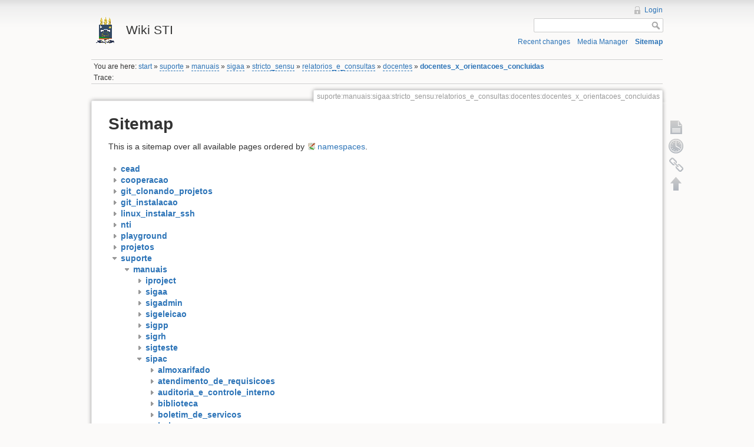

--- FILE ---
content_type: text/html; charset=utf-8
request_url: https://wikisti.ufpi.br/doku.php?id=suporte:manuais:sigaa:stricto_sensu:relatorios_e_consultas:docentes:docentes_x_orientacoes_concluidas&idx=suporte%3Amanuais%3Asipac%3Abolsas
body_size: 4549
content:
<!DOCTYPE html>
<html lang="en" dir="ltr" class="no-js">
<head>
    <meta charset="utf-8" />
    <title>suporte:manuais:sigaa:stricto_sensu:relatorios_e_consultas:docentes:docentes_x_orientacoes_concluidas [Wiki STI]</title>
    <script>(function(H){H.className=H.className.replace(/\bno-js\b/,'js')})(document.documentElement)</script>
    <meta name="generator" content="DokuWiki"/>
<meta name="robots" content="noindex,nofollow"/>
<link rel="search" type="application/opensearchdescription+xml" href="/lib/exe/opensearch.php" title="Wiki STI"/>
<link rel="start" href="/"/>
<link rel="contents" href="/doku.php?id=suporte:manuais:sigaa:stricto_sensu:relatorios_e_consultas:docentes:docentes_x_orientacoes_concluidas&amp;do=index" title="Sitemap"/>
<link rel="alternate" type="application/rss+xml" title="Recent changes" href="/feed.php"/>
<link rel="alternate" type="application/rss+xml" title="Current namespace" href="/feed.php?mode=list&amp;ns=suporte:manuais:sigaa:stricto_sensu:relatorios_e_consultas:docentes"/>
<link rel="alternate" type="text/html" title="Plain HTML" href="/doku.php?do=export_xhtml&amp;id=suporte:manuais:sigaa:stricto_sensu:relatorios_e_consultas:docentes:docentes_x_orientacoes_concluidas"/>
<link rel="alternate" type="text/plain" title="Wiki Markup" href="/doku.php?do=export_raw&amp;id=suporte:manuais:sigaa:stricto_sensu:relatorios_e_consultas:docentes:docentes_x_orientacoes_concluidas"/>
<link rel="stylesheet" type="text/css" href="/lib/exe/css.php?t=dokuwiki&amp;tseed=8ee3d1ac8b14895acb4a27f7997d2fd2"/>
<link type="text/css" rel="stylesheet" href="/lib/plugins/bpmnio/vendor/bpmn-js/dist/assets/diagram-js.css"/>
<link type="text/css" rel="stylesheet" href="/lib/plugins/bpmnio/vendor/bpmn-js/dist/assets/bpmn-font/css/bpmn.css"/>
<link type="text/css" rel="stylesheet" href="/lib/plugins/bpmnio/vendor/bpmn-js/dist/assets/bpmn-font/css/bpmn-codes.css"/>
<link type="text/css" rel="stylesheet" href="/lib/plugins/bpmnio/vendor/bpmn-js/dist/assets/bpmn-font/css/bpmn-embedded.css"/>
<script type="text/javascript">/*<![CDATA[*/var NS='suporte:manuais:sigaa:stricto_sensu:relatorios_e_consultas:docentes';var JSINFO = {"id":"suporte:manuais:sigaa:stricto_sensu:relatorios_e_consultas:docentes:docentes_x_orientacoes_concluidas","namespace":"suporte:manuais:sigaa:stricto_sensu:relatorios_e_consultas:docentes"};
/*!]]>*/</script>
<script type="text/javascript" charset="utf-8" src="/lib/exe/js.php?tseed=8ee3d1ac8b14895acb4a27f7997d2fd2"></script>
<script type="text/javascript" charset="utf-8" src="/lib/plugins/bpmnio/vendor/bpmn-js/dist/bpmn-viewer.production.min.js"></script>
<script type="text/javascript" charset="utf-8" src="/lib/plugins/bpmnio/script.js"></script>
    <meta name="viewport" content="width=device-width,initial-scale=1" />
    <link rel="shortcut icon" href="/lib/tpl/dokuwiki/images/favicon.ico" />
<link rel="apple-touch-icon" href="/lib/tpl/dokuwiki/images/apple-touch-icon.png" />
    </head>

<body>
    <!--[if lte IE 7 ]><div id="IE7"><![endif]--><!--[if IE 8 ]><div id="IE8"><![endif]-->
    <div id="dokuwiki__site"><div id="dokuwiki__top" class="site dokuwiki mode_index tpl_dokuwiki     ">

        
<!-- ********** HEADER ********** -->
<div id="dokuwiki__header"><div class="pad group">

    
    <div class="headings group">
        <ul class="a11y skip">
            <li><a href="#dokuwiki__content">skip to content</a></li>
        </ul>

        <h1><a href="/doku.php?id=start"  accesskey="h" title="[H]"><img src="/lib/tpl/dokuwiki/images/logo.png" width="48" height="48" alt="" /> <span>Wiki STI</span></a></h1>
            </div>

    <div class="tools group">
        <!-- USER TOOLS -->
                    <div id="dokuwiki__usertools">
                <h3 class="a11y">User Tools</h3>
                <ul>
                    <li><a href="/doku.php?id=suporte:manuais:sigaa:stricto_sensu:relatorios_e_consultas:docentes:docentes_x_orientacoes_concluidas&amp;do=login&amp;sectok=07a634a7b367197a0119b92826096023"  class="action login" rel="nofollow" title="Login">Login</a></li>                </ul>
            </div>
        
        <!-- SITE TOOLS -->
        <div id="dokuwiki__sitetools">
            <h3 class="a11y">Site Tools</h3>
            <form action="/doku.php?id=start" accept-charset="utf-8" class="search" id="dw__search" method="get" role="search"><div class="no"><input type="hidden" name="do" value="search" /><input type="text" id="qsearch__in" accesskey="f" name="id" class="edit" title="[F]" /><input type="submit" value="Search" class="button" title="Search" /><div id="qsearch__out" class="ajax_qsearch JSpopup"></div></div></form>            <div class="mobileTools">
                <form action="/doku.php" method="get" accept-charset="utf-8"><div class="no"><input type="hidden" name="id" value="suporte:manuais:sigaa:stricto_sensu:relatorios_e_consultas:docentes:docentes_x_orientacoes_concluidas" /><select name="do" class="edit quickselect" title="Tools"><option value="">Tools</option><optgroup label="Page Tools"><option value="">Show page</option><option value="revisions">Old revisions</option><option value="backlink">Backlinks</option></optgroup><optgroup label="Site Tools"><option value="recent">Recent changes</option><option value="media">Media Manager</option><option value="index">Sitemap</option></optgroup><optgroup label="User Tools"><option value="login">Login</option></optgroup></select><input type="submit" value="&gt;" /></div></form>            </div>
            <ul>
                <li><a href="/doku.php?id=suporte:manuais:sigaa:stricto_sensu:relatorios_e_consultas:docentes:docentes_x_orientacoes_concluidas&amp;do=recent"  class="action recent" accesskey="r" rel="nofollow" title="Recent changes [R]">Recent changes</a></li><li><a href="/doku.php?id=suporte:manuais:sigaa:stricto_sensu:relatorios_e_consultas:docentes:docentes_x_orientacoes_concluidas&amp;do=media&amp;ns=suporte%3Amanuais%3Asigaa%3Astricto_sensu%3Arelatorios_e_consultas%3Adocentes"  class="action media" rel="nofollow" title="Media Manager">Media Manager</a></li><li><a href="/doku.php?id=suporte:manuais:sigaa:stricto_sensu:relatorios_e_consultas:docentes:docentes_x_orientacoes_concluidas&amp;do=index"  class="action index" accesskey="x" rel="nofollow" title="Sitemap [X]">Sitemap</a></li>            </ul>
        </div>

    </div>

    <!-- BREADCRUMBS -->
            <div class="breadcrumbs">
                            <div class="youarehere"><span class="bchead">You are here: </span><span class="home"><bdi><a href="/doku.php?id=start" class="wikilink1" title="start">start</a></bdi></span> » <bdi><a href="/doku.php?id=suporte:start" class="wikilink2" title="suporte:start" rel="nofollow">suporte</a></bdi> » <bdi><a href="/doku.php?id=suporte:manuais:start" class="wikilink2" title="suporte:manuais:start" rel="nofollow">manuais</a></bdi> » <bdi><a href="/doku.php?id=suporte:manuais:sigaa:start" class="wikilink2" title="suporte:manuais:sigaa:start" rel="nofollow">sigaa</a></bdi> » <bdi><a href="/doku.php?id=suporte:manuais:sigaa:stricto_sensu:start" class="wikilink2" title="suporte:manuais:sigaa:stricto_sensu:start" rel="nofollow">stricto_sensu</a></bdi> » <bdi><a href="/doku.php?id=suporte:manuais:sigaa:stricto_sensu:relatorios_e_consultas:start" class="wikilink2" title="suporte:manuais:sigaa:stricto_sensu:relatorios_e_consultas:start" rel="nofollow">relatorios_e_consultas</a></bdi> » <bdi><a href="/doku.php?id=suporte:manuais:sigaa:stricto_sensu:relatorios_e_consultas:docentes:start" class="wikilink2" title="suporte:manuais:sigaa:stricto_sensu:relatorios_e_consultas:docentes:start" rel="nofollow">docentes</a></bdi> » <bdi><span class="curid"><a href="/doku.php?id=suporte:manuais:sigaa:stricto_sensu:relatorios_e_consultas:docentes:docentes_x_orientacoes_concluidas" class="wikilink1" title="suporte:manuais:sigaa:stricto_sensu:relatorios_e_consultas:docentes:docentes_x_orientacoes_concluidas">docentes_x_orientacoes_concluidas</a></span></bdi></div>
                                        <div class="trace"><span class="bchead">Trace:</span></div>
                    </div>
    
    
    <hr class="a11y" />
</div></div><!-- /header -->

        <div class="wrapper group">

            
            <!-- ********** CONTENT ********** -->
            <div id="dokuwiki__content"><div class="pad group">

                <div class="pageId"><span>suporte:manuais:sigaa:stricto_sensu:relatorios_e_consultas:docentes:docentes_x_orientacoes_concluidas</span></div>

                <div class="page group">
                                                            <!-- wikipage start -->
                    
<h1 class="sectionedit1" id="sitemap">Sitemap</h1>
<div class="level1">

<p>
This is a sitemap over all available pages ordered by <a href="http://www.dokuwiki.org/namespaces" class="interwiki iw_doku" title="http://www.dokuwiki.org/namespaces">namespaces</a>.
</p>

</div>
<div id="index__tree">
<ul class="idx">
<li class="closed"><div class="li"><a href="/doku.php?id=suporte:manuais:sigaa:stricto_sensu:relatorios_e_consultas:docentes:docentes_x_orientacoes_concluidas&amp;idx=cead" title="cead" class="idx_dir" rel="nofollow"><strong>cead</strong></a></div></li>
<li class="closed"><div class="li"><a href="/doku.php?id=suporte:manuais:sigaa:stricto_sensu:relatorios_e_consultas:docentes:docentes_x_orientacoes_concluidas&amp;idx=cooperacao" title="cooperacao" class="idx_dir" rel="nofollow"><strong>cooperacao</strong></a></div></li>
<li class="closed"><div class="li"><a href="/doku.php?id=suporte:manuais:sigaa:stricto_sensu:relatorios_e_consultas:docentes:docentes_x_orientacoes_concluidas&amp;idx=git_clonando_projetos" title="git_clonando_projetos" class="idx_dir" rel="nofollow"><strong>git_clonando_projetos</strong></a></div></li>
<li class="closed"><div class="li"><a href="/doku.php?id=suporte:manuais:sigaa:stricto_sensu:relatorios_e_consultas:docentes:docentes_x_orientacoes_concluidas&amp;idx=git_instalacao" title="git_instalacao" class="idx_dir" rel="nofollow"><strong>git_instalacao</strong></a></div></li>
<li class="closed"><div class="li"><a href="/doku.php?id=suporte:manuais:sigaa:stricto_sensu:relatorios_e_consultas:docentes:docentes_x_orientacoes_concluidas&amp;idx=linux_instalar_ssh" title="linux_instalar_ssh" class="idx_dir" rel="nofollow"><strong>linux_instalar_ssh</strong></a></div></li>
<li class="closed"><div class="li"><a href="/doku.php?id=suporte:manuais:sigaa:stricto_sensu:relatorios_e_consultas:docentes:docentes_x_orientacoes_concluidas&amp;idx=nti" title="nti" class="idx_dir" rel="nofollow"><strong>nti</strong></a></div></li>
<li class="closed"><div class="li"><a href="/doku.php?id=suporte:manuais:sigaa:stricto_sensu:relatorios_e_consultas:docentes:docentes_x_orientacoes_concluidas&amp;idx=playground" title="playground" class="idx_dir" rel="nofollow"><strong>playground</strong></a></div></li>
<li class="closed"><div class="li"><a href="/doku.php?id=suporte:manuais:sigaa:stricto_sensu:relatorios_e_consultas:docentes:docentes_x_orientacoes_concluidas&amp;idx=projetos" title="projetos" class="idx_dir" rel="nofollow"><strong>projetos</strong></a></div></li>
<li class="open"><div class="li"><a href="/doku.php?id=suporte:manuais:sigaa:stricto_sensu:relatorios_e_consultas:docentes:docentes_x_orientacoes_concluidas&amp;idx=suporte" title="suporte" class="idx_dir" rel="nofollow"><strong>suporte</strong></a></div>
<ul class="idx">
<li class="open"><div class="li"><a href="/doku.php?id=suporte:manuais:sigaa:stricto_sensu:relatorios_e_consultas:docentes:docentes_x_orientacoes_concluidas&amp;idx=suporte%3Amanuais" title="suporte:manuais" class="idx_dir" rel="nofollow"><strong>manuais</strong></a></div>
<ul class="idx">
<li class="closed"><div class="li"><a href="/doku.php?id=suporte:manuais:sigaa:stricto_sensu:relatorios_e_consultas:docentes:docentes_x_orientacoes_concluidas&amp;idx=suporte%3Amanuais%3Aiproject" title="suporte:manuais:iproject" class="idx_dir" rel="nofollow"><strong>iproject</strong></a></div></li>
<li class="closed"><div class="li"><a href="/doku.php?id=suporte:manuais:sigaa:stricto_sensu:relatorios_e_consultas:docentes:docentes_x_orientacoes_concluidas&amp;idx=suporte%3Amanuais%3Asigaa" title="suporte:manuais:sigaa" class="idx_dir" rel="nofollow"><strong>sigaa</strong></a></div></li>
<li class="closed"><div class="li"><a href="/doku.php?id=suporte:manuais:sigaa:stricto_sensu:relatorios_e_consultas:docentes:docentes_x_orientacoes_concluidas&amp;idx=suporte%3Amanuais%3Asigadmin" title="suporte:manuais:sigadmin" class="idx_dir" rel="nofollow"><strong>sigadmin</strong></a></div></li>
<li class="closed"><div class="li"><a href="/doku.php?id=suporte:manuais:sigaa:stricto_sensu:relatorios_e_consultas:docentes:docentes_x_orientacoes_concluidas&amp;idx=suporte%3Amanuais%3Asigeleicao" title="suporte:manuais:sigeleicao" class="idx_dir" rel="nofollow"><strong>sigeleicao</strong></a></div></li>
<li class="closed"><div class="li"><a href="/doku.php?id=suporte:manuais:sigaa:stricto_sensu:relatorios_e_consultas:docentes:docentes_x_orientacoes_concluidas&amp;idx=suporte%3Amanuais%3Asigpp" title="suporte:manuais:sigpp" class="idx_dir" rel="nofollow"><strong>sigpp</strong></a></div></li>
<li class="closed"><div class="li"><a href="/doku.php?id=suporte:manuais:sigaa:stricto_sensu:relatorios_e_consultas:docentes:docentes_x_orientacoes_concluidas&amp;idx=suporte%3Amanuais%3Asigrh" title="suporte:manuais:sigrh" class="idx_dir" rel="nofollow"><strong>sigrh</strong></a></div></li>
<li class="closed"><div class="li"><a href="/doku.php?id=suporte:manuais:sigaa:stricto_sensu:relatorios_e_consultas:docentes:docentes_x_orientacoes_concluidas&amp;idx=suporte%3Amanuais%3Asigteste" title="suporte:manuais:sigteste" class="idx_dir" rel="nofollow"><strong>sigteste</strong></a></div></li>
<li class="open"><div class="li"><a href="/doku.php?id=suporte:manuais:sigaa:stricto_sensu:relatorios_e_consultas:docentes:docentes_x_orientacoes_concluidas&amp;idx=suporte%3Amanuais%3Asipac" title="suporte:manuais:sipac" class="idx_dir" rel="nofollow"><strong>sipac</strong></a></div>
<ul class="idx">
<li class="closed"><div class="li"><a href="/doku.php?id=suporte:manuais:sigaa:stricto_sensu:relatorios_e_consultas:docentes:docentes_x_orientacoes_concluidas&amp;idx=suporte%3Amanuais%3Asipac%3Aalmoxarifado" title="suporte:manuais:sipac:almoxarifado" class="idx_dir" rel="nofollow"><strong>almoxarifado</strong></a></div></li>
<li class="closed"><div class="li"><a href="/doku.php?id=suporte:manuais:sigaa:stricto_sensu:relatorios_e_consultas:docentes:docentes_x_orientacoes_concluidas&amp;idx=suporte%3Amanuais%3Asipac%3Aatendimento_de_requisicoes" title="suporte:manuais:sipac:atendimento_de_requisicoes" class="idx_dir" rel="nofollow"><strong>atendimento_de_requisicoes</strong></a></div></li>
<li class="closed"><div class="li"><a href="/doku.php?id=suporte:manuais:sigaa:stricto_sensu:relatorios_e_consultas:docentes:docentes_x_orientacoes_concluidas&amp;idx=suporte%3Amanuais%3Asipac%3Aauditoria_e_controle_interno" title="suporte:manuais:sipac:auditoria_e_controle_interno" class="idx_dir" rel="nofollow"><strong>auditoria_e_controle_interno</strong></a></div></li>
<li class="closed"><div class="li"><a href="/doku.php?id=suporte:manuais:sigaa:stricto_sensu:relatorios_e_consultas:docentes:docentes_x_orientacoes_concluidas&amp;idx=suporte%3Amanuais%3Asipac%3Abiblioteca" title="suporte:manuais:sipac:biblioteca" class="idx_dir" rel="nofollow"><strong>biblioteca</strong></a></div></li>
<li class="closed"><div class="li"><a href="/doku.php?id=suporte:manuais:sigaa:stricto_sensu:relatorios_e_consultas:docentes:docentes_x_orientacoes_concluidas&amp;idx=suporte%3Amanuais%3Asipac%3Aboletim_de_servicos" title="suporte:manuais:sipac:boletim_de_servicos" class="idx_dir" rel="nofollow"><strong>boletim_de_servicos</strong></a></div></li>
<li class="open"><div class="li"><a href="/doku.php?id=suporte:manuais:sigaa:stricto_sensu:relatorios_e_consultas:docentes:docentes_x_orientacoes_concluidas&amp;idx=suporte%3Amanuais%3Asipac%3Abolsas" title="suporte:manuais:sipac:bolsas" class="idx_dir" rel="nofollow"><strong>bolsas</strong></a></div>
<ul class="idx">
<li class="closed"><div class="li"><a href="/doku.php?id=suporte:manuais:sigaa:stricto_sensu:relatorios_e_consultas:docentes:docentes_x_orientacoes_concluidas&amp;idx=suporte%3Amanuais%3Asipac%3Abolsas%3Acadastros" title="suporte:manuais:sipac:bolsas:cadastros" class="idx_dir" rel="nofollow"><strong>cadastros</strong></a></div></li>
<li class="closed"><div class="li"><a href="/doku.php?id=suporte:manuais:sigaa:stricto_sensu:relatorios_e_consultas:docentes:docentes_x_orientacoes_concluidas&amp;idx=suporte%3Amanuais%3Asipac%3Abolsas%3Aoperacoes" title="suporte:manuais:sipac:bolsas:operacoes" class="idx_dir" rel="nofollow"><strong>operacoes</strong></a></div></li>
<li class="level5"><div class="li"><a href="/doku.php?id=suporte:manuais:sipac:bolsas:lista" class="wikilink1" title="suporte:manuais:sipac:bolsas:lista">lista</a></div></li>
</ul>
</li>
<li class="closed"><div class="li"><a href="/doku.php?id=suporte:manuais:sigaa:stricto_sensu:relatorios_e_consultas:docentes:docentes_x_orientacoes_concluidas&amp;idx=suporte%3Amanuais%3Asipac%3Acadastro" title="suporte:manuais:sipac:cadastro" class="idx_dir" rel="nofollow"><strong>cadastro</strong></a></div></li>
<li class="closed"><div class="li"><a href="/doku.php?id=suporte:manuais:sigaa:stricto_sensu:relatorios_e_consultas:docentes:docentes_x_orientacoes_concluidas&amp;idx=suporte%3Amanuais%3Asipac%3Acatalogo_de_materiais" title="suporte:manuais:sipac:catalogo_de_materiais" class="idx_dir" rel="nofollow"><strong>catalogo_de_materiais</strong></a></div></li>
<li class="closed"><div class="li"><a href="/doku.php?id=suporte:manuais:sigaa:stricto_sensu:relatorios_e_consultas:docentes:docentes_x_orientacoes_concluidas&amp;idx=suporte%3Amanuais%3Asipac%3Acompra_de_materiais_informacionais" title="suporte:manuais:sipac:compra_de_materiais_informacionais" class="idx_dir" rel="nofollow"><strong>compra_de_materiais_informacionais</strong></a></div></li>
<li class="closed"><div class="li"><a href="/doku.php?id=suporte:manuais:sigaa:stricto_sensu:relatorios_e_consultas:docentes:docentes_x_orientacoes_concluidas&amp;idx=suporte%3Amanuais%3Asipac%3Acompras" title="suporte:manuais:sipac:compras" class="idx_dir" rel="nofollow"><strong>compras</strong></a></div></li>
<li class="closed"><div class="li"><a href="/doku.php?id=suporte:manuais:sigaa:stricto_sensu:relatorios_e_consultas:docentes:docentes_x_orientacoes_concluidas&amp;idx=suporte%3Amanuais%3Asipac%3Acompras_licitacao" title="suporte:manuais:sipac:compras_licitacao" class="idx_dir" rel="nofollow"><strong>compras_licitacao</strong></a></div></li>
<li class="closed"><div class="li"><a href="/doku.php?id=suporte:manuais:sigaa:stricto_sensu:relatorios_e_consultas:docentes:docentes_x_orientacoes_concluidas&amp;idx=suporte%3Amanuais%3Asipac%3Acompras_registros_de_precos" title="suporte:manuais:sipac:compras_registros_de_precos" class="idx_dir" rel="nofollow"><strong>compras_registros_de_precos</strong></a></div></li>
<li class="closed"><div class="li"><a href="/doku.php?id=suporte:manuais:sigaa:stricto_sensu:relatorios_e_consultas:docentes:docentes_x_orientacoes_concluidas&amp;idx=suporte%3Amanuais%3Asipac%3Acontratos" title="suporte:manuais:sipac:contratos" class="idx_dir" rel="nofollow"><strong>contratos</strong></a></div></li>
<li class="closed"><div class="li"><a href="/doku.php?id=suporte:manuais:sigaa:stricto_sensu:relatorios_e_consultas:docentes:docentes_x_orientacoes_concluidas&amp;idx=suporte%3Amanuais%3Asipac%3Aconvenios" title="suporte:manuais:sipac:convenios" class="idx_dir" rel="nofollow"><strong>convenios</strong></a></div></li>
<li class="closed"><div class="li"><a href="/doku.php?id=suporte:manuais:sigaa:stricto_sensu:relatorios_e_consultas:docentes:docentes_x_orientacoes_concluidas&amp;idx=suporte%3Amanuais%3Asipac%3Addo" title="suporte:manuais:sipac:ddo" class="idx_dir" rel="nofollow"><strong>ddo</strong></a></div></li>
<li class="closed"><div class="li"><a href="/doku.php?id=suporte:manuais:sigaa:stricto_sensu:relatorios_e_consultas:docentes:docentes_x_orientacoes_concluidas&amp;idx=suporte%3Amanuais%3Asipac%3Afaturas" title="suporte:manuais:sipac:faturas" class="idx_dir" rel="nofollow"><strong>faturas</strong></a></div></li>
<li class="closed"><div class="li"><a href="/doku.php?id=suporte:manuais:sigaa:stricto_sensu:relatorios_e_consultas:docentes:docentes_x_orientacoes_concluidas&amp;idx=suporte%3Amanuais%3Asipac%3Ainfra_estrutura" title="suporte:manuais:sipac:infra_estrutura" class="idx_dir" rel="nofollow"><strong>infra_estrutura</strong></a></div></li>
<li class="closed"><div class="li"><a href="/doku.php?id=suporte:manuais:sigaa:stricto_sensu:relatorios_e_consultas:docentes:docentes_x_orientacoes_concluidas&amp;idx=suporte%3Amanuais%3Asipac%3Ainfraestrutura" title="suporte:manuais:sipac:infraestrutura" class="idx_dir" rel="nofollow"><strong>infraestrutura</strong></a></div></li>
<li class="closed"><div class="li"><a href="/doku.php?id=suporte:manuais:sigaa:stricto_sensu:relatorios_e_consultas:docentes:docentes_x_orientacoes_concluidas&amp;idx=suporte%3Amanuais%3Asipac%3Aliquidacao_de_despesas" title="suporte:manuais:sipac:liquidacao_de_despesas" class="idx_dir" rel="nofollow"><strong>liquidacao_de_despesas</strong></a></div></li>
<li class="closed"><div class="li"><a href="/doku.php?id=suporte:manuais:sigaa:stricto_sensu:relatorios_e_consultas:docentes:docentes_x_orientacoes_concluidas&amp;idx=suporte%3Amanuais%3Asipac%3Amudar_de_sistema" title="suporte:manuais:sipac:mudar_de_sistema" class="idx_dir" rel="nofollow"><strong>mudar_de_sistema</strong></a></div></li>
<li class="closed"><div class="li"><a href="/doku.php?id=suporte:manuais:sigaa:stricto_sensu:relatorios_e_consultas:docentes:docentes_x_orientacoes_concluidas&amp;idx=suporte%3Amanuais%3Asipac%3Aorcamentario" title="suporte:manuais:sipac:orcamentario" class="idx_dir" rel="nofollow"><strong>orcamentario</strong></a></div></li>
<li class="closed"><div class="li"><a href="/doku.php?id=suporte:manuais:sigaa:stricto_sensu:relatorios_e_consultas:docentes:docentes_x_orientacoes_concluidas&amp;idx=suporte%3Amanuais%3Asipac%3Apatrimonio" title="suporte:manuais:sipac:patrimonio" class="idx_dir" rel="nofollow"><strong>patrimonio</strong></a></div></li>
<li class="closed"><div class="li"><a href="/doku.php?id=suporte:manuais:sigaa:stricto_sensu:relatorios_e_consultas:docentes:docentes_x_orientacoes_concluidas&amp;idx=suporte%3Amanuais%3Asipac%3Apatrimonio_imovel" title="suporte:manuais:sipac:patrimonio_imovel" class="idx_dir" rel="nofollow"><strong>patrimonio_imovel</strong></a></div></li>
<li class="closed"><div class="li"><a href="/doku.php?id=suporte:manuais:sigaa:stricto_sensu:relatorios_e_consultas:docentes:docentes_x_orientacoes_concluidas&amp;idx=suporte%3Amanuais%3Asipac%3Aportal_administrativo" title="suporte:manuais:sipac:portal_administrativo" class="idx_dir" rel="nofollow"><strong>portal_administrativo</strong></a></div></li>
<li class="closed"><div class="li"><a href="/doku.php?id=suporte:manuais:sigaa:stricto_sensu:relatorios_e_consultas:docentes:docentes_x_orientacoes_concluidas&amp;idx=suporte%3Amanuais%3Asipac%3Aportal_da_direcao_centro" title="suporte:manuais:sipac:portal_da_direcao_centro" class="idx_dir" rel="nofollow"><strong>portal_da_direcao_centro</strong></a></div></li>
<li class="closed"><div class="li"><a href="/doku.php?id=suporte:manuais:sigaa:stricto_sensu:relatorios_e_consultas:docentes:docentes_x_orientacoes_concluidas&amp;idx=suporte%3Amanuais%3Asipac%3Aportal_da_direcao_centro_hospital" title="suporte:manuais:sipac:portal_da_direcao_centro_hospital" class="idx_dir" rel="nofollow"><strong>portal_da_direcao_centro_hospital</strong></a></div></li>
<li class="closed"><div class="li"><a href="/doku.php?id=suporte:manuais:sigaa:stricto_sensu:relatorios_e_consultas:docentes:docentes_x_orientacoes_concluidas&amp;idx=suporte%3Amanuais%3Asipac%3Aportal_da_fundacao" title="suporte:manuais:sipac:portal_da_fundacao" class="idx_dir" rel="nofollow"><strong>portal_da_fundacao</strong></a></div></li>
<li class="closed"><div class="li"><a href="/doku.php?id=suporte:manuais:sigaa:stricto_sensu:relatorios_e_consultas:docentes:docentes_x_orientacoes_concluidas&amp;idx=suporte%3Amanuais%3Asipac%3Aportal_da_reitoria" title="suporte:manuais:sipac:portal_da_reitoria" class="idx_dir" rel="nofollow"><strong>portal_da_reitoria</strong></a></div></li>
<li class="closed"><div class="li"><a href="/doku.php?id=suporte:manuais:sigaa:stricto_sensu:relatorios_e_consultas:docentes:docentes_x_orientacoes_concluidas&amp;idx=suporte%3Amanuais%3Asipac%3Aportal_do_fornecedor" title="suporte:manuais:sipac:portal_do_fornecedor" class="idx_dir" rel="nofollow"><strong>portal_do_fornecedor</strong></a></div></li>
<li class="closed"><div class="li"><a href="/doku.php?id=suporte:manuais:sigaa:stricto_sensu:relatorios_e_consultas:docentes:docentes_x_orientacoes_concluidas&amp;idx=suporte%3Amanuais%3Asipac%3Aportal_publico" title="suporte:manuais:sipac:portal_publico" class="idx_dir" rel="nofollow"><strong>portal_publico</strong></a></div></li>
<li class="closed"><div class="li"><a href="/doku.php?id=suporte:manuais:sigaa:stricto_sensu:relatorios_e_consultas:docentes:docentes_x_orientacoes_concluidas&amp;idx=suporte%3Amanuais%3Asipac%3Aprocessos_com_codigo_de_barras" title="suporte:manuais:sipac:processos_com_codigo_de_barras" class="idx_dir" rel="nofollow"><strong>processos_com_codigo_de_barras</strong></a></div></li>
<li class="closed"><div class="li"><a href="/doku.php?id=suporte:manuais:sigaa:stricto_sensu:relatorios_e_consultas:docentes:docentes_x_orientacoes_concluidas&amp;idx=suporte%3Amanuais%3Asipac%3Aprojetos_convenios" title="suporte:manuais:sipac:projetos_convenios" class="idx_dir" rel="nofollow"><strong>projetos_convenios</strong></a></div></li>
<li class="closed"><div class="li"><a href="/doku.php?id=suporte:manuais:sigaa:stricto_sensu:relatorios_e_consultas:docentes:docentes_x_orientacoes_concluidas&amp;idx=suporte%3Amanuais%3Asipac%3Aprotocolo" title="suporte:manuais:sipac:protocolo" class="idx_dir" rel="nofollow"><strong>protocolo</strong></a></div></li>
<li class="closed"><div class="li"><a href="/doku.php?id=suporte:manuais:sigaa:stricto_sensu:relatorios_e_consultas:docentes:docentes_x_orientacoes_concluidas&amp;idx=suporte%3Amanuais%3Asipac%3Arequisicoes" title="suporte:manuais:sipac:requisicoes" class="idx_dir" rel="nofollow"><strong>requisicoes</strong></a></div></li>
<li class="closed"><div class="li"><a href="/doku.php?id=suporte:manuais:sigaa:stricto_sensu:relatorios_e_consultas:docentes:docentes_x_orientacoes_concluidas&amp;idx=suporte%3Amanuais%3Asipac%3Arestaurante" title="suporte:manuais:sipac:restaurante" class="idx_dir" rel="nofollow"><strong>restaurante</strong></a></div></li>
<li class="closed"><div class="li"><a href="/doku.php?id=suporte:manuais:sigaa:stricto_sensu:relatorios_e_consultas:docentes:docentes_x_orientacoes_concluidas&amp;idx=suporte%3Amanuais%3Asipac%3Arestaurante_universitario" title="suporte:manuais:sipac:restaurante_universitario" class="idx_dir" rel="nofollow"><strong>restaurante_universitario</strong></a></div></li>
<li class="closed"><div class="li"><a href="/doku.php?id=suporte:manuais:sigaa:stricto_sensu:relatorios_e_consultas:docentes:docentes_x_orientacoes_concluidas&amp;idx=suporte%3Amanuais%3Asipac%3Atransportes" title="suporte:manuais:sipac:transportes" class="idx_dir" rel="nofollow"><strong>transportes</strong></a></div></li>
<li class="level4"><div class="li"><a href="/doku.php?id=suporte:manuais:sipac:auto_cadastro" class="wikilink1" title="suporte:manuais:sipac:auto_cadastro">auto_cadastro</a></div></li>
<li class="level4"><div class="li"><a href="/doku.php?id=suporte:manuais:sipac:lista" class="wikilink1" title="suporte:manuais:sipac:lista">lista</a></div></li>
<li class="level4"><div class="li"><a href="/doku.php?id=suporte:manuais:sipac:portal_da_direcao_centro" class="wikilink1" title="suporte:manuais:sipac:portal_da_direcao_centro">portal_da_direcao_centro</a></div></li>
</ul>
</li>
<li class="level3"><div class="li"><a href="/doku.php?id=suporte:manuais:biblioteca_mobile" class="wikilink1" title="suporte:manuais:biblioteca_mobile">biblioteca_mobile</a></div></li>
<li class="level3"><div class="li"><a href="/doku.php?id=suporte:manuais:lista" class="wikilink1" title="suporte:manuais:lista">lista</a></div></li>
<li class="level3"><div class="li"><a href="/doku.php?id=suporte:manuais:mobile" class="wikilink1" title="suporte:manuais:mobile">mobile</a></div></li>
<li class="level3"><div class="li"><a href="/doku.php?id=suporte:manuais:sala_de_imprensa" class="wikilink1" title="suporte:manuais:sala_de_imprensa">sala_de_imprensa</a></div></li>
</ul>
</li>
</ul>
</li>
<li class="closed"><div class="li"><a href="/doku.php?id=suporte:manuais:sigaa:stricto_sensu:relatorios_e_consultas:docentes:docentes_x_orientacoes_concluidas&amp;idx=wiki" title="wiki" class="idx_dir" rel="nofollow"><strong>wiki</strong></a></div></li>
<li class="level1"><div class="li"><a href="/doku.php?id=atividades" class="wikilink1" title="atividades">atividades</a></div></li>
<li class="level1"><div class="li"><a href="/doku.php?id=certificadossl" class="wikilink1" title="certificadossl">certificadossl</a></div></li>
<li class="level1"><div class="li"><a href="/doku.php?id=contatos_colab_ufpi" class="wikilink1" title="contatos_colab_ufpi">contatos_colab_ufpi</a></div></li>
<li class="level1"><div class="li"><a href="/doku.php?id=diretoria" class="wikilink1" title="diretoria">diretoria</a></div></li>
<li class="level1"><div class="li"><a href="/doku.php?id=espelhamento" class="wikilink1" title="espelhamento">espelhamento</a></div></li>
<li class="level1"><div class="li"><a href="/doku.php?id=inicio" class="wikilink1" title="inicio">inicio</a></div></li>
<li class="level1"><div class="li"><a href="/doku.php?id=leia_mais" class="wikilink1" title="leia_mais">leia_mais</a></div></li>
<li class="level1"><div class="li"><a href="/doku.php?id=nti" class="wikilink1" title="nti">nti</a></div></li>
<li class="level1"><div class="li"><a href="/doku.php?id=planilha_de_mapeamento_dos_sistemas_ativos" class="wikilink1" title="planilha_de_mapeamento_dos_sistemas_ativos">planilha_de_mapeamento_dos_sistemas_ativos</a></div></li>
<li class="level1"><div class="li"><a href="/doku.php?id=pousada" class="wikilink1" title="pousada">pousada</a></div></li>
<li class="level1"><div class="li"><a href="/doku.php?id=start" class="wikilink1" title="start">start</a></div></li>
<li class="level1"><div class="li"><a href="/doku.php?id=zabbix_tamanho_tabelas" class="wikilink1" title="zabbix_tamanho_tabelas">zabbix_tamanho_tabelas</a></div></li>
</ul>
</div>
                    <!-- wikipage stop -->
                                    </div>

                <div class="docInfo"><bdi>suporte/manuais/sigaa/stricto_sensu/relatorios_e_consultas/docentes/docentes_x_orientacoes_concluidas.txt</bdi> · Last modified: 2012/09/06 13:53 (external edit)</div>

                            </div></div><!-- /content -->

            <hr class="a11y" />

            <!-- PAGE ACTIONS -->
            <div id="dokuwiki__pagetools">
                <h3 class="a11y">Page Tools</h3>
                <div class="tools">
                    <ul>
                        <li><a href="/doku.php?id=suporte:manuais:sigaa:stricto_sensu:relatorios_e_consultas:docentes:docentes_x_orientacoes_concluidas&amp;do="  class="action show" accesskey="v" rel="nofollow" title="Show page [V]"><span>Show page</span></a></li><li><a href="/doku.php?id=suporte:manuais:sigaa:stricto_sensu:relatorios_e_consultas:docentes:docentes_x_orientacoes_concluidas&amp;do=revisions"  class="action revs" accesskey="o" rel="nofollow" title="Old revisions [O]"><span>Old revisions</span></a></li><li><a href="/doku.php?id=suporte:manuais:sigaa:stricto_sensu:relatorios_e_consultas:docentes:docentes_x_orientacoes_concluidas&amp;do=backlink"  class="action backlink" rel="nofollow" title="Backlinks"><span>Backlinks</span></a></li><li><a href="#dokuwiki__top"  class="action top" accesskey="t" rel="nofollow" title="Back to top [T]"><span>Back to top</span></a></li>                    </ul>
                </div>
            </div>
        </div><!-- /wrapper -->

        
<!-- ********** FOOTER ********** -->
<div id="dokuwiki__footer"><div class="pad">
    <div class="license">Except where otherwise noted, content on this wiki is licensed under the following license: <bdi><a href="http://creativecommons.org/licenses/by-sa/3.0/" rel="license" class="urlextern">CC Attribution-Share Alike 3.0 Unported</a></bdi></div>
    <div class="buttons">
        <a href="http://creativecommons.org/licenses/by-sa/3.0/" rel="license"><img src="/lib/images/license/button/cc-by-sa.png" alt="CC Attribution-Share Alike 3.0 Unported" /></a>        <a href="http://www.dokuwiki.org/donate" title="Donate" ><img
            src="/lib/tpl/dokuwiki/images/button-donate.gif" width="80" height="15" alt="Donate" /></a>
        <a href="http://www.php.net" title="Powered by PHP" ><img
            src="/lib/tpl/dokuwiki/images/button-php.gif" width="80" height="15" alt="Powered by PHP" /></a>
        <a href="http://validator.w3.org/check/referer" title="Valid HTML5" ><img
            src="/lib/tpl/dokuwiki/images/button-html5.png" width="80" height="15" alt="Valid HTML5" /></a>
        <a href="http://jigsaw.w3.org/css-validator/check/referer?profile=css3" title="Valid CSS" ><img
            src="/lib/tpl/dokuwiki/images/button-css.png" width="80" height="15" alt="Valid CSS" /></a>
        <a href="http://www.debian.org" title="Run on Debian" ><img
            src="/lib/tpl/dokuwiki/images/button-debian.png" width="80" height="15" alt="Run on Debian" /></a>
        <a href="http://dokuwiki.org/" title="Driven by DokuWiki" ><img
            src="/lib/tpl/dokuwiki/images/button-dw.png" width="80" height="15" alt="Driven by DokuWiki" /></a>
    </div>
</div></div><!-- /footer -->

    </div></div><!-- /site -->

    <div class="no"><img src="/lib/exe/indexer.php?id=suporte%3Amanuais%3Asigaa%3Astricto_sensu%3Arelatorios_e_consultas%3Adocentes%3Adocentes_x_orientacoes_concluidas&amp;1768217911" width="2" height="1" alt="" /></div>
    <div id="screen__mode" class="no"></div>    <!--[if ( lte IE 7 | IE 8 ) ]></div><![endif]-->
</body>
</html>


--- FILE ---
content_type: application/javascript
request_url: https://wikisti.ufpi.br/lib/plugins/bpmnio/vendor/bpmn-js/dist/bpmn-viewer.production.min.js
body_size: 44752
content:
/*! bpmn-js - bpmn-viewer v3.0.4 | Copyright (c) 2014-present, camunda Services GmbH | bpmn.io/license */
!function(e,t){"object"==typeof exports&&"undefined"!=typeof module?module.exports=t():"function"==typeof define&&define.amd?define(t):e.BpmnJS=t()}(this,function(){"use strict";var t=Object.prototype.toString,o=Object.prototype.hasOwnProperty;function l(e){return void 0!==e}function u(e){return"[object Array]"===t.call(e)}function M(e){return"[object Object]"===t.call(e)}function s(e){return"[object Number]"===t.call(e)}function p(e){return"[object Function]"===t.call(e)}function c(e){return"[object String]"===t.call(e)}function k(e,n){var t,i;return n=p(t=n)?t:function(e){return e===t},T(e,function(e,t){if(n(e,t))return i=e,!1}),i}function P(e,n){var i=[];return T(e,function(e,t){n(e,t)&&i.push(e)}),i}function T(e,t){if(void 0!==e){var n,i,r=u(e)?m:h;for(var a in e){if(n=e,i=a,o.call(n,i))if(!1===t(e[a],r(a)))return}}}function b(e,n,i){return T(e,function(e,t){i=n(i,e,t)}),i}function a(e,i){return b(e,function(e,t,n){return e&&i(t,n)},!0)}function g(e,n){var i=[];return T(e,function(e,t){i.push(n(e,t))}),i}function n(e){return function(n){return a(e,function(e,t){return n[t]===e})}}function h(e){return e}function m(e){return Number(e)}var r=Array.prototype.slice;function f(t,n){var i;return function(){var e=r.call(arguments);i&&clearTimeout(i),i=setTimeout(function(){t.apply(void 0,function(e){if(Array.isArray(e)){for(var t=0,n=Array(e.length);t<e.length;t++)n[t]=e[t];return n}return Array.from(e)}(e))},n)}}function d(e,t){return e.bind(t)}var y=Object.assign||function(e){for(var t=1;t<arguments.length;t++){var n=arguments[t];for(var i in n)Object.prototype.hasOwnProperty.call(n,i)&&(e[i]=n[i])}return e};function N(e){for(var t=arguments.length,n=Array(1<t?t-1:0),i=1;i<t;i++)n[i-1]=arguments[i];return y.apply(void 0,[e].concat(n))}var i=[].indexOf,v=function(e,t){if(i)return e.indexOf(t);for(var n=0;n<e.length;++n)if(e[n]===t)return n;return-1},x=/\s+/,E=Object.prototype.toString;function w(e){return new A(e)}function A(e){if(!e||!e.nodeType)throw new Error("A DOM element reference is required");this.el=e,this.list=e.classList}function _(e){for(var t;e.childNodes.length;)t=e.childNodes[0],e.removeChild(t);return e}A.prototype.add=function(e){if(this.list)return this.list.add(e),this;var t=this.array();return~v(t,e)||t.push(e),this.el.className=t.join(" "),this},A.prototype.remove=function(e){if("[object RegExp]"==E.call(e))return this.removeMatching(e);if(this.list)return this.list.remove(e),this;var t=this.array(),n=v(t,e);return~n&&t.splice(n,1),this.el.className=t.join(" "),this},A.prototype.removeMatching=function(e){for(var t=this.array(),n=0;n<t.length;n++)e.test(t[n])&&this.remove(t[n]);return this},A.prototype.toggle=function(e,t){return this.list?void 0!==t?t!==this.list.toggle(e,t)&&this.list.toggle(e):this.list.toggle(e):void 0!==t?t?this.add(e):this.remove(e):this.has(e)?this.remove(e):this.add(e),this},A.prototype.array=function(){var e=(this.el.getAttribute("class")||"").replace(/^\s+|\s+$/g,"").split(x);return""===e[0]&&e.shift(),e},A.prototype.has=A.prototype.contains=function(e){return this.list?this.list.contains(e):!!~v(this.array(),e)};var e=Element.prototype,S=e.matchesSelector||e.webkitMatchesSelector||e.mozMatchesSelector||e.msMatchesSelector||e.oMatchesSelector,R=function(e,t){if(S)return S.call(e,t);for(var n=e.parentNode.querySelectorAll(t),i=0;i<n.length;++i)if(n[i]==e)return!0;return!1};var C,D=window.addEventListener?"addEventListener":"attachEvent",O=window.removeEventListener?"removeEventListener":"detachEvent",B="addEventListener"!==D?"on":"",L={bind:function(e,t,n,i){return e[D](B+t,n,i||!1),n},unbind:function(e,t,n,i){return e[O](B+t,n,i||!1),n}},I=["focus","blur"],F={bind:function(n,i,e,r,t){return-1!==I.indexOf(e)&&(t=!0),L.bind(n,e,function(e){var t=e.target||e.srcElement;e.delegateTarget=function(e,t,n){for(var i=n?e:e.parentNode;i&&i!==document;){if(R(i,t))return i;i=i.parentNode}}(t,i,!0),e.delegateTarget&&r.call(n,e)},t)},unbind:function(e,t,n,i){-1!==I.indexOf(t)&&(i=!0),L.unbind(e,t,n,i)}},j=function(e,t){if("string"!=typeof e)throw new TypeError("String expected");t||(t=document);var n=/<([\w:]+)/.exec(e);if(!n)return t.createTextNode(e);e=e.replace(/^\s+|\s+$/g,"");var i=n[1];if("body"==i){var r=t.createElement("html");return r.innerHTML=e,r.removeChild(r.lastChild)}var a=W[i]||W._default,o=a[0],s=a[1],l=a[2];(r=t.createElement("div")).innerHTML=s+e+l;for(;o--;)r=r.lastChild;if(r.firstChild==r.lastChild)return r.removeChild(r.firstChild);var p=t.createDocumentFragment();for(;r.firstChild;)p.appendChild(r.removeChild(r.firstChild));return p},V=!1;"undefined"!=typeof document&&((C=document.createElement("div")).innerHTML='  <link/><table></table><a href="/a">a</a><input type="checkbox"/>',V=!C.getElementsByTagName("link").length,C=void 0);var W={legend:[1,"<fieldset>","</fieldset>"],tr:[2,"<table><tbody>","</tbody></table>"],col:[2,"<table><tbody></tbody><colgroup>","</colgroup></table>"],_default:V?[1,"X<div>","</div>"]:[0,"",""]};W.td=W.th=[3,"<table><tbody><tr>","</tr></tbody></table>"],W.option=W.optgroup=[1,'<select multiple="multiple">',"</select>"],W.thead=W.tbody=W.colgroup=W.caption=W.tfoot=[1,"<table>","</table>"],W.polyline=W.ellipse=W.polygon=W.circle=W.text=W.line=W.path=W.rect=W.g=[1,'<svg xmlns="http://www.w3.org/2000/svg" version="1.1">',"</svg>"];var z="undefined"!=typeof Element?Element.prototype:{};z.matches||z.matchesSelector||z.webkitMatchesSelector||z.mozMatchesSelector||z.msMatchesSelector||z.oMatchesSelector;function G(e,t){return(t=t||document).querySelector(e)}function $(e){e.parentNode&&e.parentNode.removeChild(e)}function H(e,t){return t.appendChild(function(e,t){if(e.ownerDocument!==t.ownerDocument)try{return t.ownerDocument.importNode(e,!0)}catch(e){}return e}(e,t))}function K(e,t){return H(t,e),e}var U=2,q={"alignment-baseline":1,"baseline-shift":1,clip:1,"clip-path":1,"clip-rule":1,color:1,"color-interpolation":1,"color-interpolation-filters":1,"color-profile":1,"color-rendering":1,cursor:1,direction:1,display:1,"dominant-baseline":1,"enable-background":1,fill:1,"fill-opacity":1,"fill-rule":1,filter:1,"flood-color":1,"flood-opacity":1,font:1,"font-family":1,"font-size":U,"font-size-adjust":1,"font-stretch":1,"font-style":1,"font-variant":1,"font-weight":1,"glyph-orientation-horizontal":1,"glyph-orientation-vertical":1,"image-rendering":1,kerning:1,"letter-spacing":1,"lighting-color":1,marker:1,"marker-end":1,"marker-mid":1,"marker-start":1,mask:1,opacity:1,overflow:1,"pointer-events":1,"shape-rendering":1,"stop-color":1,"stop-opacity":1,stroke:1,"stroke-dasharray":1,"stroke-dashoffset":1,"stroke-linecap":1,"stroke-linejoin":1,"stroke-miterlimit":1,"stroke-opacity":1,"stroke-width":U,"text-anchor":1,"text-decoration":1,"text-rendering":1,"unicode-bidi":1,visibility:1,"word-spacing":1,"writing-mode":1};function Y(e,t,n){var i=t.replace(/([a-z])([A-Z])/g,"$1-$2").toLowerCase(),r=q[i];r?(r===U&&"number"==typeof n&&(n=String(n)+"px"),e.style[i]=n):e.setAttributeNS(null,t,n)}function X(e,t,n){if("string"==typeof t){if(void 0===n)return i=e,q[r=t]?i.style[r]:i.getAttributeNS(null,r);Y(e,t,n)}else!function(e,t){var n,i,r=Object.keys(t);for(n=0;i=r[n];n++)Y(e,i,t[i])}(e,t);var i,r;return e}function Z(e,t){if(e.indexOf)return e.indexOf(t);for(var n=0;n<e.length;++n)if(e[n]===t)return n;return-1}var J=/\s+/,Q=Object.prototype.toString;function ee(e){return void 0!==e}function te(e){return new ne(e)}function ne(e){if(!e||!e.nodeType)throw new Error("A DOM element reference is required");this.el=e,this.list=e.classList}function ie(e){var t=e.parentNode;return t&&t.removeChild(e),e}ne.prototype.add=function(e){if(this.list)return this.list.add(e),this;var t=this.array();return~Z(t,e)||t.push(e),ee(this.el.className.baseVal)?this.el.className.baseVal=t.join(" "):this.el.className=t.join(" "),this},ne.prototype.remove=function(e){if("[object RegExp]"===Q.call(e))return this.removeMatching(e);if(this.list)return this.list.remove(e),this;var t=this.array(),n=Z(t,e);return~n&&t.splice(n,1),this.el.className.baseVal=t.join(" "),this},ne.prototype.removeMatching=function(e){for(var t=this.array(),n=0;n<t.length;n++)e.test(t[n])&&this.remove(t[n]);return this},ne.prototype.toggle=function(e,t){return this.list?ee(t)?t!==this.list.toggle(e,t)&&this.list.toggle(e):this.list.toggle(e):ee(t)?t?this.add(e):this.remove(e):this.has(e)?this.remove(e):this.add(e),this},ne.prototype.array=function(){var e=(this.el.getAttribute("class")||"").replace(/^\s+|\s+$/g,"").split(J);return""===e[0]&&e.shift(),e},ne.prototype.has=ne.prototype.contains=function(e){return this.list?this.list.contains(e):!!~Z(this.array(),e)};var re={svg:"http://www.w3.org/2000/svg"},ae='<svg xmlns="'+re.svg+'"';function oe(e){var t=!1;"<svg"===e.substring(0,4)?-1===e.indexOf(re.svg)&&(e=ae+e.substring(4)):(e=ae+">"+e+"</svg>",t=!0);var n,i,r=(n=e,(i=new DOMParser).async=!1,i.parseFromString(n,"text/xml"));if(!t)return r;for(var a=document.createDocumentFragment(),o=r.firstChild;o.firstChild;)a.appendChild(o.firstChild);return a}function se(e,t){var n;return n="<"===e.charAt(0)?(n=oe(e).firstChild,document.importNode(n,!0)):document.createElementNS(re.svg,e),t&&X(n,t),n}var le=se("svg");function pe(e,t,n,i,r,a){var o=le.createSVGMatrix();switch(arguments.length){case 0:return o;case 6:e={a:e,b:t,c:n,d:i,e:r,f:a}}return function(e,t){var n,i,r=Object.keys(t);for(n=0;i=r[n];n++)e[i]=t[i];return e}(o,e)}function ce(e){return e?le.createSVGTransformFromMatrix(e):le.createSVGTransform()}var ue=/([&<>]{1})/g,he=/([\n\r"]{1})/g,me={"&":"&amp;","<":"&lt;",">":"&gt;",'"':"'"};function fe(e,t){return e.replace(t,function(e,t){return me[t]||t})}function de(e,t){var n,i,r,a,o;switch(e.nodeType){case 3:t.push(fe(e.textContent,ue));break;case 1:if(t.push("<",e.tagName),e.hasAttributes())for(n=0,i=(r=e.attributes).length;n<i;++n)a=r.item(n),t.push(" ",a.name,'="',fe(a.value,he),'"');if(e.hasChildNodes()){for(t.push(">"),n=0,i=(o=e.childNodes).length;n<i;++n)de(o.item(n),t);t.push("</",e.tagName,">")}else t.push("/>");break;case 8:t.push("\x3c!--",fe(e.nodeValue,ue),"--\x3e");break;case 4:t.push("<![CDATA[",e.nodeValue,"]]>");break;default:throw new Error("unable to handle node "+e.nodeType)}return t}function ye(e,t){var n=oe(t);if(function(e){for(var t;t=e.firstChild;)ie(t)}(e),t){"#document-fragment"!==n.nodeName&&(n=n.documentElement);for(var i,r=(i=n.childNodes,Array.prototype.slice.call(i)),a=0;a<r.length;a++)H(r[a],e)}}function ge(e,t){if(void 0===t)return function(e){for(var t=e.firstChild,n=[];t;)de(t,n),t=t.nextSibling;return n.join("")}(e);try{ye(e,t)}catch(e){throw new Error("error parsing SVG: "+e.message)}return e}function ve(e,t){return t instanceof SVGMatrix?e.createSVGTransformFromMatrix(t):t}function xe(e,t){var n=e.transform.baseVal;if(1===arguments.length)return n.consolidate();t.length?function(e,t){var n,i;for(e.clear(),n=0;i=t[n];n++)e.appendItem(ve(e,i));e.consolidate()}(n,t):n.initialize(ve(n,t))}var be=/^class /;function Ee(e){return"[object Array]"===Object.prototype.toString.call(e)}function we(){var e=Array.prototype.slice.call(arguments);1===e.length&&Ee(e[0])&&(e=e[0]);var t=e.pop();return t.$inject=e,t}var Ae=/constructor\s*[^(]*\(\s*([^)]*)\)/m,_e=/^function\s*[^(]*\(\s*([^)]*)\)/m,Se=/\/\*([^*]*)\*\//m;function Re(e){if("function"!=typeof e)throw new Error('Cannot annotate "'+e+'". Expected a function!');var t,n=e.toString().match((t=e,be.test(t.toString())?Ae:_e));return n&&n[1]&&n[1].split(",").map(function(e){return(n=e.match(Se))?n[1].trim():e.trim()})||[]}var Ce="function"==typeof Symbol&&"symbol"==typeof Symbol.iterator?function(e){return typeof e}:function(e){return e&&"function"==typeof Symbol&&e.constructor===Symbol&&e!==Symbol.prototype?"symbol":typeof e};function Me(e){if(Array.isArray(e)){for(var t=0,n=Array(e.length);t<e.length;t++)n[t]=e[t];return n}return Array.from(e)}function ke(e,a){a=a||{get:function(e,t){if(o.push(e),!1===t)return null;throw l('No provider for "'+e+'"!')}};var o=[],h=this._providers=Object.create(a._providers||null),s=this._instances=Object.create(null),m=s.injector=this,l=function(e){var t=o.join(" -> ");return o.length=0,new Error(t?e+" (Resolving: "+t+")":e)},n=function e(t,n){if(!h[t]&&-1!==t.indexOf(".")){for(var i=t.split("."),r=e(i.shift());i.length;)r=r[i.shift()];return r}if(Pe(s,t))return s[t];if(Pe(h,t)){if(-1!==o.indexOf(t))throw o.push(t),l("Cannot resolve circular dependency!");return o.push(t),s[t]=h[t][0](h[t][1]),o.pop(),s[t]}return a.get(t,n)},p=function(e){var t=1<arguments.length&&void 0!==arguments[1]?arguments[1]:{};if("function"!=typeof e){if(!Ee(e))throw new Error('Cannot invoke "'+e+'". Expected a function!');e=we(e.slice())}return{fn:e,dependencies:(e.$inject||Re(e)).map(function(e){return Pe(t,e)?t[e]:n(e)})}},t=function(e){var t=p(e),n=t.dependencies,i=t.fn;return new(Function.prototype.bind.apply(i,[null].concat(Me(n))))},i=function(e,t,n){var i=p(e,n),r=i.dependencies,a=i.fn;return a.call.apply(a,[t].concat(Me(r)))},f=function(t){return we(function(e){return t.get(e)})},c={factory:i,type:t,value:function(e){return e}};e.forEach(function(i){function r(e,t){return"value"!==e&&Ee(t)&&(t=we(t.slice())),t}if(i instanceof function(){var n=[];this.factory=function(e,t){return n.push([e,"factory",t]),this},this.value=function(e,t){return n.push([e,"value",t]),this},this.type=function(e,t){return n.push([e,"type",t]),this},this.forEach=function(e){n.forEach(e)}})i.forEach(function(e){var t=e[0],n=e[1],i=e[2];h[t]=[c[n],r(n,i),n]});else if("object"===(void 0===i?"undefined":Ce(i)))if(i.__exports__){var e=Object.keys(i).reduce(function(e,t){return"__"!==t.substring(0,2)&&(e[t]=i[t]),e},Object.create(null)),t=new ke((i.__modules__||[]).concat([e]),m),n=we(function(e){return t.get(e)});i.__exports__.forEach(function(e){h[e]=[n,e,"private",t]})}else Object.keys(i).forEach(function(e){if("private"!==i[e][2]){var t=i[e][0],n=i[e][1];h[e]=[c[t],r(t,n),t]}else h[e]=i[e]})}),this.get=n,this.invoke=i,this.instantiate=t,this.createChild=function(e,t){if(t&&t.length){var n,i,r,a,o=Object.create(null),s=Object.create(null),l=[],p=[],c=[];for(var u in h)n=h[u],-1!==t.indexOf(u)&&("private"===n[2]?(i=l.indexOf(n[3]),o[u]=-1===i?(r=n[3].createChild([],t),a=f(r),l.push(n[3]),p.push(r),c.push(a),[a,u,"private",r]):[c[i],u,"private",p[i]]):o[u]=[n[2],n[1]],s[u]=!0),"factory"!==n[2]&&"type"!==n[2]||!n[1].$scope||t.forEach(function(e){-1!==n[1].$scope.indexOf(e)&&(o[u]=[n[2],n[1]],s[e]=!0)});t.forEach(function(e){if(!s[e])throw new Error('No provider for "'+e+'". Cannot use provider from the parent!')}),e.unshift(o)}return new ke(e,m)}}function Pe(e,t){return Object.hasOwnProperty.call(e,t)}"undefined"!=typeof window?window:"undefined"!=typeof global?global:"undefined"!=typeof self&&self;function Te(e,t){return e(t={exports:{}},t.exports),t.exports}var Ne=Te(function(e){"function"==typeof Object.create?e.exports=function(e,t){e.super_=t,e.prototype=Object.create(t.prototype,{constructor:{value:e,enumerable:!1,writable:!0,configurable:!0}})}:e.exports=function(e,t){e.super_=t;var n=function(){};n.prototype=t.prototype,e.prototype=new n,e.prototype.constructor=e}}),De=1e3;function Oe(e,t){var a=this;t=t||De,e.on(["render.shape","render.connection"],t,function(e,t){var n=e.type,i=t.element,r=t.gfx;if(a.canRender(i))return"render.shape"===n?a.drawShape(r,i):a.drawConnection(r,i)}),e.on(["render.getShapePath","render.getConnectionPath"],t,function(e,t){if(a.canRender(t))return"render.getShapePath"===e.type?a.getShapePath(t):a.getConnectionPath(t)})}function Be(e){return e.join(",").replace(/,?([A-z]),?/g,"$1")}function Le(e){for(var t,n="",i=0;t=e[i];i++)n+=t.x+","+t.y+" ";return n}function Ie(e,t){var n=se("polyline");return X(n,{points:Le(e)}),t&&X(n,t),n}Oe.prototype.canRender=function(){},Oe.prototype.drawShape=function(){},Oe.prototype.drawConnection=function(){},Oe.prototype.getShapePath=function(){},Oe.prototype.getConnectionPath=function(){};function Fe(e,t){Oe.call(this,e,1),this.CONNECTION_STYLE=t.style(["no-fill"],{strokeWidth:5,stroke:"fuchsia"}),this.SHAPE_STYLE=t.style({fill:"white",stroke:"fuchsia",strokeWidth:2})}Ne(Fe,Oe),Fe.prototype.canRender=function(){return!0},Fe.prototype.drawShape=function(e,t){var n=se("rect");return X(n,{x:0,y:0,width:t.width||0,height:t.height||0}),X(n,this.SHAPE_STYLE),K(e,n),n},Fe.prototype.drawConnection=function(e,t){var n=Ie(t.waypoints,this.CONNECTION_STYLE);return K(e,n),n},Fe.prototype.getShapePath=function(e){var t=e.x,n=e.y,i=e.width;return Be([["M",t,n],["l",i,0],["l",0,e.height],["l",-i,0],["z"]])},Fe.prototype.getConnectionPath=function(e){var t,n,i=e.waypoints,r=[];for(t=0;n=i[t];t++)n=n.original||n,r.push([0===t?"M":"L",n.x,n.y]);return Be(r)},Fe.$inject=["eventBus","styles"];var je={__init__:["defaultRenderer"],defaultRenderer:["type",Fe],styles:["type",function(){var i={"no-fill":{fill:"none"},"no-border":{strokeOpacity:0},"no-events":{pointerEvents:"none"}},r=this;this.cls=function(e,t,n){return N(this.style(t,n),{class:e})},this.style=function(e,t){u(e)||t||(t=e,e=[]);var n=b(e,function(e,t){return N(e,i[t]||{})},{});return t?N(n,t):n},this.computeStyle=function(e,t,n){return u(t)||(n=t,t=[]),r.style(t||[],N({},n,e||{}))}}]};function Ve(e,o){var s,l,p,c;return o=!!o,u(e)||(e=[e]),T(e,function(e){var t=e;e.waypoints&&!o&&(t=Ve(e.waypoints,!0));var n=t.x,i=t.y,r=t.height||0,a=t.width||0;(n<s||void 0===s)&&(s=n),(i<l||void 0===l)&&(l=i),(p<n+a||void 0===p)&&(p=n+a),(c<i+r||void 0===c)&&(c=i+r)}),{x:s,y:l,height:c-l,width:p-s}}function We(e,t){return Math.round(e*t)/t}function ze(e){return s(e)?e+"px":e}function Ge(e,t,n){var i=se("g");te(i).add(t);var r=void 0!==n?n:e.childNodes.length-1;return e.insertBefore(i,e.childNodes[r]||null),i}var $e={shape:["x","y","width","height"],connection:["waypoints"]};function He(e,t,n,i){this._eventBus=t,this._elementRegistry=i,this._graphicsFactory=n,this._init(e||{})}function Ke(e,t){var n="matrix("+t.a+","+t.b+","+t.c+","+t.d+","+t.e+","+t.f+")";e.setAttribute("transform",n)}He.$inject=["config.canvas","eventBus","graphicsFactory","elementRegistry"],He.prototype._init=function(e){var t,n,i,r=this._eventBus,a=this._container=(n=(t=N({},{width:"100%",height:"100%"},t=e)).container||document.body,(i=document.createElement("div")).setAttribute("class","djs-container"),N(i.style,{position:"relative",overflow:"hidden",width:ze(t.width),height:ze(t.height)}),n.appendChild(i),i),o=this._svg=se("svg");X(o,{width:"100%",height:"100%"}),K(a,o);var s=this._viewport=Ge(o,"viewport");!(this._layers={})!==e.deferUpdate&&(this._viewboxChanged=f(d(this._viewboxChanged,this),300)),r.on("diagram.init",function(){r.fire("canvas.init",{svg:o,viewport:s})},this),r.on(["shape.added","connection.added","shape.removed","connection.removed","elements.changed"],function(){delete this._cachedViewbox},this),r.on("diagram.destroy",500,this._destroy,this),r.on("diagram.clear",500,this._clear,this)},He.prototype._destroy=function(e){this._eventBus.fire("canvas.destroy",{svg:this._svg,viewport:this._viewport});var t=this._container.parentNode;t&&t.removeChild(this._container),delete this._svg,delete this._container,delete this._layers,delete this._rootElement,delete this._viewport},He.prototype._clear=function(){var i=this;this._elementRegistry.getAll().forEach(function(e){var t,n="waypoints"in(t=e)?"connection":"x"in t?"shape":"root";"root"===n?i.setRootElement(null,!0):i._removeElement(e,n)}),delete this._cachedViewbox},He.prototype.getDefaultLayer=function(){return this.getLayer("base",0)},He.prototype.getLayer=function(e,t){if(!e)throw new Error("must specify a name");var n=this._layers[e];if(n||(n=this._layers[e]=this._createLayer(e,t)),void 0!==t&&n.index!==t)throw new Error("layer <"+e+"> already created at index <"+t+">");return n.group},He.prototype._createLayer=function(e,n){n||(n=0);var t=b(this._layers,function(e,t){return n>=t.index&&e++,e},0);return{group:Ge(this._viewport,"layer-"+e,t),index:n}},He.prototype.getContainer=function(){return this._container},He.prototype._updateMarker=function(e,t,n){var i;e.id||(e=this._elementRegistry.get(e)),(i=this._elementRegistry._elements[e.id])&&(T([i.gfx,i.secondaryGfx],function(e){e&&(n?te(e).add(t):te(e).remove(t))}),this._eventBus.fire("element.marker.update",{element:e,gfx:i.gfx,marker:t,add:!!n}))},He.prototype.addMarker=function(e,t){this._updateMarker(e,t,!0)},He.prototype.removeMarker=function(e,t){this._updateMarker(e,t,!1)},He.prototype.hasMarker=function(e,t){return e.id||(e=this._elementRegistry.get(e)),te(this.getGraphics(e)).has(t)},He.prototype.toggleMarker=function(e,t){this.hasMarker(e,t)?this.removeMarker(e,t):this.addMarker(e,t)},He.prototype.getRootElement=function(){return this._rootElement||this.setRootElement({id:"__implicitroot",children:[]}),this._rootElement},He.prototype.setRootElement=function(e,t){e&&this._ensureValid("root",e);var n=this._rootElement,i=this._elementRegistry,r=this._eventBus;if(n){if(!t)throw new Error("rootElement already set, need to specify override");r.fire("root.remove",{element:n}),r.fire("root.removed",{element:n}),i.remove(n)}if(e){var a=this.getDefaultLayer();r.fire("root.add",{element:e}),i.add(e,a,this._svg),r.fire("root.added",{element:e,gfx:a})}return this._rootElement=e},He.prototype._ensureValid=function(e,t){if(!t.id)throw new Error("element must have an id");if(this._elementRegistry.get(t.id))throw new Error("element with id "+t.id+" already exists");var n=$e[e];if(!a(n,function(e){return void 0!==t[e]}))throw new Error("must supply { "+n.join(", ")+" } with "+e)},He.prototype._setParent=function(e,t,n){!function(e,t,n){if(e&&t){"number"!=typeof n&&(n=-1);var i=e.indexOf(t);if(-1!==i){if(i===n)return;if(-1===n)return;e.splice(i,1)}-1!==n?e.splice(n,0,t):e.push(t)}}(t.children,e,n),e.parent=t},He.prototype._addElement=function(e,t,n,i){n=n||this.getRootElement();var r=this._eventBus,a=this._graphicsFactory;this._ensureValid(e,t),r.fire(e+".add",{element:t,parent:n}),this._setParent(t,n,i);var o=a.create(e,t,i);return this._elementRegistry.add(t,o),a.update(e,t,o),r.fire(e+".added",{element:t,gfx:o}),t},He.prototype.addShape=function(e,t,n){return this._addElement("shape",e,t,n)},He.prototype.addConnection=function(e,t,n){return this._addElement("connection",e,t,n)},He.prototype._removeElement=function(e,t){var n=this._elementRegistry,i=this._graphicsFactory,r=this._eventBus;if(e=n.get(e.id||e))return r.fire(t+".remove",{element:e}),i.remove(e),function(e,t){if(!e||!t)return;var n=e.indexOf(t);-1!==n&&e.splice(n,1)}(e.parent&&e.parent.children,e),e.parent=null,r.fire(t+".removed",{element:e}),n.remove(e),e},He.prototype.removeShape=function(e){return this._removeElement(e,"shape")},He.prototype.removeConnection=function(e){return this._removeElement(e,"connection")},He.prototype.getGraphics=function(e,t){return this._elementRegistry.getGraphics(e,t)},He.prototype._changeViewbox=function(e){this._eventBus.fire("canvas.viewbox.changing"),e.apply(this),this._cachedViewbox=null,this._viewboxChanged()},He.prototype._viewboxChanged=function(){this._eventBus.fire("canvas.viewbox.changed",{viewbox:this.viewbox()})},He.prototype.viewbox=function(t){if(void 0===t&&this._cachedViewbox)return this._cachedViewbox;var e,n,i,r,a,o,s=this._viewport,l=this.getSize();return t?(this._changeViewbox(function(){r=Math.min(l.width/t.width,l.height/t.height);var e=this._svg.createSVGMatrix().scale(r).translate(-t.x,-t.y);xe(s,e)}),t):(e=this.getDefaultLayer().getBBox(),n=(i=xe(s))?i.matrix:pe(),r=We(n.a,1e3),a=We(-n.e||0,1e3),o=We(-n.f||0,1e3),t=this._cachedViewbox={x:a?a/r:0,y:o?o/r:0,width:l.width/r,height:l.height/r,scale:r,inner:{width:e.width,height:e.height,x:e.x,y:e.y},outer:l})},He.prototype.scroll=function(e){var t=this._viewport,n=t.getCTM();return e&&this._changeViewbox(function(){e=N({dx:0,dy:0},e||{}),n=this._svg.createSVGMatrix().translate(e.dx,e.dy).multiply(n),Ke(t,n)}),{x:n.e,y:n.f}},He.prototype.zoom=function(e,t){return e?"fit-viewport"===e?this._fitViewport(t):(this._changeViewbox(function(){"object"!=typeof t&&(n=this.viewbox().outer,t={x:n.width/2,y:n.height/2}),i=this._setZoom(e,t)}),We(i.a,1e3)):this.viewbox(e).scale;var n,i},He.prototype._fitViewport=function(e){var t,n,i=this.viewbox(),r=i.outer,a=i.inner;return n=0<=a.x&&0<=a.y&&a.x+a.width<=r.width&&a.y+a.height<=r.height&&!e?{x:0,y:0,width:Math.max(a.width+a.x,r.width),height:Math.max(a.height+a.y,r.height)}:(t=Math.min(1,r.width/a.width,r.height/a.height),{x:a.x+(e?a.width/2-r.width/t/2:0),y:a.y+(e?a.height/2-r.height/t/2:0),width:r.width/t,height:r.height/t}),this.viewbox(n),this.viewbox(!1).scale},He.prototype._setZoom=function(e,t){var n,i,r,a,o=this._svg,s=this._viewport,l=o.createSVGMatrix(),p=o.createSVGPoint(),c=(i=s.getCTM()).a;return a=t?(n=N(p,t).matrixTransform(i.inverse()),r=l.translate(n.x,n.y).scale(1/c*e).translate(-n.x,-n.y),i.multiply(r)):l.scale(e),Ke(this._viewport,a),a},He.prototype.getSize=function(){return{width:this._container.clientWidth,height:this._container.clientHeight}},He.prototype.getAbsoluteBBox=function(e){var t,n=this.viewbox();e.waypoints?t=this.getGraphics(e).getBBox():t=e;return{x:t.x*n.scale-n.x*n.scale,y:t.y*n.scale-n.y*n.scale,width:t.width*n.scale,height:t.height*n.scale}},He.prototype.resized=function(){delete this._cachedViewbox,this._eventBus.fire("canvas.resized")};var Ue="data-element-id";function qe(e){this._elements={},this._eventBus=e}qe.$inject=["eventBus"],qe.prototype.add=function(e,t,n){var i=e.id;this._validateId(i),X(t,Ue,i),n&&X(n,Ue,i),this._elements[i]={element:e,gfx:t,secondaryGfx:n}},qe.prototype.remove=function(e){var t=this._elements,n=e.id||e,i=n&&t[n];i&&(X(i.gfx,Ue,""),i.secondaryGfx&&X(i.secondaryGfx,Ue,""),delete t[n])},qe.prototype.updateId=function(e,t){this._validateId(t),"string"==typeof e&&(e=this.get(e)),this._eventBus.fire("element.updateId",{element:e,newId:t});var n=this.getGraphics(e),i=this.getGraphics(e,!0);this.remove(e),e.id=t,this.add(e,n,i)},qe.prototype.get=function(e){var t;t="string"==typeof e?e:e&&X(e,Ue);var n=this._elements[t];return n&&n.element},qe.prototype.filter=function(n){var i=[];return this.forEach(function(e,t){n(e,t)&&i.push(e)}),i},qe.prototype.getAll=function(){return this.filter(function(e){return e})},qe.prototype.forEach=function(r){var a=this._elements;Object.keys(a).forEach(function(e){var t=a[e],n=t.element,i=t.gfx;return r(n,i)})},qe.prototype.getGraphics=function(e,t){var n=e.id||e,i=this._elements[n];return i&&(t?i.secondaryGfx:i.gfx)},qe.prototype._validateId=function(e){if(!e)throw new Error("element must have an id");if(this._elements[e])throw new Error("element with id "+e+" already added")};var Ye={extend:function(e,i,t,r){var a=t.inverse;return Object.defineProperty(e,"remove",{value:function(e){var t=this.indexOf(e);return-1!==t&&(this.splice(t,1),i.unset(e,a,r)),e}}),Object.defineProperty(e,"contains",{value:function(e){return-1!==this.indexOf(e)}}),Object.defineProperty(e,"add",{value:function(e,t){var n=this.indexOf(e);if(void 0===t){if(-1!==n)return;t=this.length}-1!==n&&this.splice(n,1),this.splice(t,0,e),-1===n&&i.set(e,a,r)}}),Object.defineProperty(e,"__refs_collection",{value:!0}),e},isExtended:function(e){return!0===e.__refs_collection}};function Xe(t,n,i){var e=Ye.extend(i[n.name]||[],t,n,i);Object.defineProperty(i,n.name,{enumerable:n.enumerable,value:e}),e.length&&e.forEach(function(e){t.set(e,n.inverse,i)})}function Ze(e,t){if(!(this instanceof Ze))return new Ze(e,t);(e.inverse=t).inverse=e,this.props={},this.props[e.name]=e,this.props[t.name]=t}Ze.prototype.bind=function(e,t){if("string"==typeof t){if(!this.props[t])throw new Error("no property <"+t+"> in ref");t=this.props[t]}var n,i,r,a,o;t.collection?Xe(this,t,e):(n=this,r=e,a=(i=t).inverse,o=r[i.name],Object.defineProperty(r,i.name,{configurable:i.configurable,enumerable:i.enumerable,get:function(){return o},set:function(e){if(e!==o){var t=o;o=null,t&&n.unset(t,a,r),o=e,n.set(o,a,r)}}}))},Ze.prototype.ensureRefsCollection=function(e,t){var n=e[t.name];return Ye.isExtended(n)||Xe(this,t,e),n},Ze.prototype.ensureBound=function(e,t){var n,i;n=e,i=t,Object.prototype.hasOwnProperty.call(n,i.name||i)||this.bind(e,t)},Ze.prototype.unset=function(e,t,n){e&&(this.ensureBound(e,t),t.collection?this.ensureRefsCollection(e,t).remove(n):e[t.name]=void 0)},Ze.prototype.set=function(e,t,n){e&&(this.ensureBound(e,t),t.collection?this.ensureRefsCollection(e,t).add(n):e[t.name]=n)};var Je=Ze,Qe=Ye;Je.Collection=Qe;var et=new Je({name:"children",enumerable:!0,collection:!0},{name:"parent"}),tt=new Je({name:"labels",enumerable:!0,collection:!0},{name:"labelTarget"}),nt=new Je({name:"attachers",collection:!0},{name:"host"}),it=new Je({name:"outgoing",collection:!0},{name:"source"}),rt=new Je({name:"incoming",collection:!0},{name:"target"});function at(){Object.defineProperty(this,"businessObject",{writable:!0}),Object.defineProperty(this,"label",{get:function(){return this.labels[0]},set:function(e){var t=this.label,n=this.labels;!e&&t?n.remove(t):n.add(e,0)}}),et.bind(this,"parent"),tt.bind(this,"labels"),it.bind(this,"outgoing"),rt.bind(this,"incoming")}function ot(){at.call(this),et.bind(this,"children"),nt.bind(this,"host"),nt.bind(this,"attachers")}function st(){ot.call(this)}function lt(){ot.call(this),tt.bind(this,"labelTarget")}function pt(){at.call(this),it.bind(this,"source"),rt.bind(this,"target")}Ne(ot,at),Ne(st,ot),Ne(lt,ot),Ne(pt,at);var ct={connection:pt,shape:ot,label:lt,root:st};function ut(){this._uid=12}ut.prototype.createRoot=function(e){return this.create("root",e)},ut.prototype.createLabel=function(e){return this.create("label",e)},ut.prototype.createShape=function(e){return this.create("shape",e)},ut.prototype.createConnection=function(e){return this.create("connection",e)},ut.prototype.create=function(e,t){return(t=N({},t||{})).id||(t.id=e+"_"+this._uid++),function(e,t){var n=ct[e];if(!n)throw new Error("unknown type: <"+e+">");return N(new n,t)}(e,t)};var ht="__fn",mt=Array.prototype.slice;function ft(){this._listeners={},this.on("diagram.destroy",1,this._destroy,this)}function dt(){}function yt(e,t,n){var i=ce();i.setTranslate(t,n),xe(e,i)}function gt(e,t){this._eventBus=e,this._elementRegistry=t}function vt(e,t,n){t.insertBefore(e,n||t.firstChild)}ft.prototype.on=function(e,t,n,i){if(e=u(e)?e:[e],p(t)&&(i=n,n=t,t=1e3),!s(t))throw new Error("priority must be a number");var r=n;i&&((r=d(n,i))[ht]=n[ht]||n);var a=this,o={priority:t,callback:r};e.forEach(function(e){a._addListener(e,o)})},ft.prototype.once=function(e,t,n,i){var r=this;if(p(t)&&(i=n,n=t,t=1e3),!s(t))throw new Error("priority must be a number");function a(){return r.off(e,a),n.apply(i,arguments)}a[ht]=n,this.on(e,t,a)},ft.prototype.off=function(e,t){e=u(e)?e:[e];var n=this;e.forEach(function(e){n._removeListener(e,t)})},ft.prototype.createEvent=function(e){var t=new dt;return t.init(e),t},ft.prototype.fire=function(e,t){var n,i,r,a;if(a=mt.call(arguments),"object"==typeof e&&(e=(n=e).type),!e)throw new Error("no event type specified");if(i=this._listeners[e]){n=t instanceof dt?t:this.createEvent(t);var o=(a[0]=n).type;e!==o&&(n.type=e);try{r=this._invokeListeners(n,a,i)}finally{e!==o&&(n.type=o)}return void 0===r&&n.defaultPrevented&&(r=!1),r}},ft.prototype.handleError=function(e){return!1===this.fire("error",{error:e})},ft.prototype._destroy=function(){this._listeners={}},ft.prototype._invokeListeners=function(e,t,n){var i,r,a;for(i=0;(r=n[i])&&!e.cancelBubble;i++)a=this._invokeListener(e,t,r);return a},ft.prototype._invokeListener=function(e,t,n){var i,r,a;try{r=n.callback,a=t,void 0!==(i=r.apply(null,a))&&(e.returnValue=i,e.stopPropagation()),!1===i&&e.preventDefault()}catch(e){if(!this.handleError(e))throw console.error("unhandled error in event listener"),console.error(e.stack),e}return i},ft.prototype._addListener=function(e,t){var n,i,r=this._getListeners(e);for(i=0;n=r[i];i++)if(n.priority<t.priority)return void r.splice(i,0,t);r.push(t)},ft.prototype._getListeners=function(e){var t=this._listeners[e];return t||(this._listeners[e]=t=[]),t},ft.prototype._removeListener=function(e,t){var n,i,r,a=this._getListeners(e);if(t)for(r=a.length-1;n=a[r];r--)(i=n.callback)!==t&&i[ht]!==t||a.splice(r,1);else a.length=0},dt.prototype.stopPropagation=function(){this.cancelBubble=!0},dt.prototype.preventDefault=function(){this.defaultPrevented=!0},dt.prototype.init=function(e){N(this,e||{})},gt.$inject=["eventBus","elementRegistry"],gt.prototype._getChildren=function(e){var t,n=this._elementRegistry.getGraphics(e);return e.parent?(t=n.parentNode.childNodes[1])||(te(t=se("g")).add("djs-children"),K(n.parentNode,t)):t=n,t},gt.prototype._clear=function(e){var t=G(".djs-visual",e);return _(t),t},gt.prototype._createContainer=function(e,t,n){var i=se("g");te(i).add("djs-group"),void 0!==n?vt(i,t,t.childNodes[n]):K(t,i);var r=se("g");te(r).add("djs-element"),te(r).add("djs-"+e),K(i,r);var a=se("g");return te(a).add("djs-visual"),K(r,a),r},gt.prototype.create=function(e,t,n){var i=this._getChildren(t.parent);return this._createContainer(e,i,n)},gt.prototype.updateContainments=function(e){var i=this,r=this._elementRegistry;T(b(e,function(e,t){return t.parent&&(e[t.parent.id]=t.parent),e},{}),function(e){var t=e.children;if(t){var n=i._getChildren(e);T(t.slice().reverse(),function(e){vt(r.getGraphics(e).parentNode,n)})}})},gt.prototype.drawShape=function(e,t){return this._eventBus.fire("render.shape",{gfx:e,element:t})},gt.prototype.getShapePath=function(e){return this._eventBus.fire("render.getShapePath",e)},gt.prototype.drawConnection=function(e,t){return this._eventBus.fire("render.connection",{gfx:e,element:t})},gt.prototype.getConnectionPath=function(e){return this._eventBus.fire("render.getConnectionPath",e)},gt.prototype.update=function(e,t,n){if(t.parent){var i=this._clear(n);if("shape"===e)this.drawShape(i,t),yt(n,t.x,t.y);else{if("connection"!==e)throw new Error("unknown type: "+e);this.drawConnection(i,t)}t.hidden?X(n,"display","none"):X(n,"display","block")}},gt.prototype.remove=function(e){ie(this._elementRegistry.getGraphics(e).parentNode)};var xt={__depends__:[je],__init__:["canvas"],canvas:["type",He],elementRegistry:["type",qe],elementFactory:["type",ut],eventBus:["type",ft],graphicsFactory:["type",gt]};function bt(e){var i=[],r=[];function a(e){return 0<=i.indexOf(e)}e.forEach(function e(t){var n;a(t)||((t.__depends__||[]).forEach(e),a(t)||(n=t,i.push(n),(t.__init__||[]).forEach(function(e){r.push(e)})))});var t=new ke(i);return r.forEach(function(e){try{t["string"==typeof e?"get":"invoke"](e)}catch(e){throw console.error("Failed to instantiate component"),console.error(e.stack),e}}),t}function Et(e,t){var n;this.injector=t=t||bt([{config:["value",n=(n=e)||{}]},xt].concat(n.modules||[])),this.get=t.get,this.invoke=t.invoke,this.get("eventBus").fire("diagram.init")}Et.prototype.destroy=function(){this.get("eventBus").fire("diagram.destroy")},Et.prototype.clear=function(){this.get("eventBus").fire("diagram.clear")};var wt,At=(wt=Object.freeze({default:Et}))&&wt.default||wt;function _t(){}function St(e,t){this.model=e,this.properties=t}_t.prototype.get=function(e){return this.$model.properties.get(this,e)},_t.prototype.set=function(e,t){this.$model.properties.set(this,e,t)},St.prototype.createType=function(e){var t=this.model,n=this.properties,i=Object.create(_t.prototype);T(e.properties,function(e){e.isMany||void 0===e.default||(i[e.name]=e.default)}),n.defineModel(i,t),n.defineDescriptor(i,e);var r=e.ns.name;function a(e){n.define(this,"$type",{value:r,enumerable:!0}),n.define(this,"$attrs",{value:{}}),n.define(this,"$parent",{writable:!0}),T(e,d(function(e,t){this.set(t,e)},this))}return a.prototype=i,a.hasType=i.$instanceOf=this.model.hasType,n.defineModel(a,t),n.defineDescriptor(a,e),a};var Rt={String:!0,Boolean:!0,Integer:!0,Real:!0,Element:!0},Ct={String:function(e){return e},Boolean:function(e){return"true"===e},Integer:function(e){return parseInt(e,10)},Real:function(e){return parseFloat(e,10)}};function Mt(e,t){var n=Ct[e];return n?n(t):t}function kt(e){return!!Rt[e]}function Pt(e){return!!Ct[e]}function Tt(e,t){var n,i,r=e.split(/:/);if(1===r.length)n=e,i=t;else{if(2!==r.length)throw new Error("expected <prefix:localName> or <localName>, got "+e);n=r[1],i=r[0]}return{name:e=(i?i+":":"")+n,prefix:i,localName:n}}function Nt(e){this.ns=e,this.name=e.name,this.allTypes=[],this.allTypesByName={},this.properties=[],this.propertiesByName={}}function Dt(e,t){this.packageMap={},this.typeMap={},this.packages=[],this.properties=t,T(e,d(this.registerPackage,this))}function Ot(e,t,n){var i=t[n];if(i in e)throw new Error("package with "+n+" <"+i+"> already defined")}function Bt(e){this.model=e}function Lt(e,t,n){Object.defineProperty(e,t.name,{enumerable:!t.isReference,writable:!0,value:n,configurable:!0})}function It(e){this.properties=new Bt(this),this.factory=new St(this,this.properties),this.registry=new Dt(e,this.properties),this.typeCache={}}Nt.prototype.build=function(){return t=this,e=["ns","name","allTypes","allTypesByName","properties","propertiesByName","bodyProperty","idProperty"],n={},i=Object(t),T(e,function(e){e in i&&(n[e]=t[e])}),n;var t,e,n,i},Nt.prototype.addProperty=function(e,t,n){"boolean"==typeof t&&(n=t,t=void 0),this.addNamedProperty(e,!1!==n);var i=this.properties;void 0!==t?i.splice(t,0,e):i.push(e)},Nt.prototype.replaceProperty=function(e,t,n){var i=e.ns,r=this.properties,a=this.propertiesByName,o=e.name!==t.name;if(e.isId){if(!t.isId)throw new Error("property <"+t.ns.name+"> must be id property to refine <"+e.ns.name+">");this.setIdProperty(t,!1)}if(e.isBody){if(!t.isBody)throw new Error("property <"+t.ns.name+"> must be body property to refine <"+e.ns.name+">");this.setBodyProperty(t,!1)}var s=r.indexOf(e);if(-1===s)throw new Error("property <"+i.name+"> not found in property list");r.splice(s,1),this.addProperty(t,n?void 0:s,o),a[i.name]=a[i.localName]=t},Nt.prototype.redefineProperty=function(e,t,n){var i=e.ns.prefix,r=t.split("#"),a=Tt(r[0],i),o=Tt(r[1],a.prefix).name,s=this.propertiesByName[o];if(!s)throw new Error("refined property <"+o+"> not found");this.replaceProperty(s,e,n),delete e.redefines},Nt.prototype.addNamedProperty=function(e,t){var n=e.ns,i=this.propertiesByName;t&&(this.assertNotDefined(e,n.name),this.assertNotDefined(e,n.localName)),i[n.name]=i[n.localName]=e},Nt.prototype.removeNamedProperty=function(e){var t=e.ns,n=this.propertiesByName;delete n[t.name],delete n[t.localName]},Nt.prototype.setBodyProperty=function(e,t){if(t&&this.bodyProperty)throw new Error("body property defined multiple times (<"+this.bodyProperty.ns.name+">, <"+e.ns.name+">)");this.bodyProperty=e},Nt.prototype.setIdProperty=function(e,t){if(t&&this.idProperty)throw new Error("id property defined multiple times (<"+this.idProperty.ns.name+">, <"+e.ns.name+">)");this.idProperty=e},Nt.prototype.assertNotDefined=function(e,t){var n=e.name,i=this.propertiesByName[n];if(i)throw new Error("property <"+n+"> already defined; override of <"+i.definedBy.ns.name+"#"+i.ns.name+"> by <"+e.definedBy.ns.name+"#"+e.ns.name+"> not allowed without redefines")},Nt.prototype.hasProperty=function(e){return this.propertiesByName[e]},Nt.prototype.addTrait=function(i,r){var e=this.allTypesByName,t=this.allTypes,n=i.name;n in e||(T(i.properties,d(function(e){e=N({},e,{name:e.ns.localName,inherited:r}),Object.defineProperty(e,"definedBy",{value:i});var t=e.replaces,n=e.redefines;t||n?this.redefineProperty(e,t||n,t):(e.isBody&&this.setBodyProperty(e),e.isId&&this.setIdProperty(e),this.addProperty(e))},this)),t.push(i),e[n]=i)},Dt.prototype.getPackage=function(e){return this.packageMap[e]},Dt.prototype.getPackages=function(){return this.packages},Dt.prototype.registerPackage=function(t){t=N({},t);var e=this.packageMap;Ot(e,t,"prefix"),Ot(e,t,"uri"),T(t.types,d(function(e){this.registerType(e,t)},this)),e[t.uri]=e[t.prefix]=t,this.packages.push(t)},Dt.prototype.registerType=function(e,t){var i=Tt((e=N({},e,{superClass:(e.superClass||[]).slice(),extends:(e.extends||[]).slice(),properties:(e.properties||[]).slice(),meta:N(e.meta||{})})).name,t.prefix),n=i.name,r={};T(e.properties,d(function(e){var t=Tt(e.name,i.prefix),n=t.name;kt(e.type)||(e.type=Tt(e.type,t.prefix).name),N(e,{ns:t,name:n}),r[n]=e},this)),N(e,{ns:i,name:n,propertiesByName:r}),T(e.extends,d(function(e){var t=this.typeMap[e];t.traits=t.traits||[],t.traits.push(n)},this)),this.definePackage(e,t),this.typeMap[n]=e},Dt.prototype.mapTypes=function(i,r,e){var t=kt(i.name)?{name:i.name}:this.typeMap[i.name],a=this;function n(e){return o(e,!0)}function o(e,t){var n=Tt(e,kt(e)?"":i.prefix);a.mapTypes(n,r,t)}if(!t)throw new Error("unknown type <"+i.name+">");T(t.superClass,e?n:o),r(t,!e),T(t.traits,n)},Dt.prototype.getEffectiveDescriptor=function(e){var t=Tt(e),n=new Nt(t);this.mapTypes(t,function(e,t){n.addTrait(e,t)});var i=n.build();return this.definePackage(i,i.allTypes[i.allTypes.length-1].$pkg),i},Dt.prototype.definePackage=function(e,t){this.properties.define(e,"$pkg",{value:t})},Bt.prototype.set=function(e,t,n){var i=this.model.getPropertyDescriptor(e,t),r=i&&i.name;void 0===n?i?delete e[r]:delete e.$attrs[t]:i?r in e?e[r]=n:Lt(e,i,n):e.$attrs[t]=n},Bt.prototype.get=function(e,t){var n=this.model.getPropertyDescriptor(e,t);if(!n)return e.$attrs[t];var i=n.name;return!e[i]&&n.isMany&&Lt(e,n,[]),e[i]},Bt.prototype.define=function(e,t,n){Object.defineProperty(e,t,n)},Bt.prototype.defineDescriptor=function(e,t){this.define(e,"$descriptor",{value:t})},Bt.prototype.defineModel=function(e,t){this.define(e,"$model",{value:t})},It.prototype.create=function(e,t){var n=this.getType(e);if(!n)throw new Error("unknown type <"+e+">");return new n(t)},It.prototype.getType=function(e){var t=this.typeCache,n=c(e)?e:e.ns.name,i=t[n];return i||(e=this.registry.getEffectiveDescriptor(n),i=t[n]=this.factory.createType(e)),i},It.prototype.createAny=function(e,t,n){var i=Tt(e),r={$type:e,$instanceOf:function(e){return e===this.$type}},a={name:e,isGeneric:!0,ns:{prefix:i.prefix,localName:i.localName,uri:t}};return this.properties.defineDescriptor(r,a),this.properties.defineModel(r,this),this.properties.define(r,"$parent",{enumerable:!1,writable:!0}),T(n,function(e,t){M(e)&&void 0!==e.value?r[e.name]=e.value:r[t]=e}),r},It.prototype.getPackage=function(e){return this.registry.getPackage(e)},It.prototype.getPackages=function(){return this.registry.getPackages()},It.prototype.getElementDescriptor=function(e){return e.$descriptor},It.prototype.hasType=function(e,t){return void 0===t&&(t=e,e=this),t in e.$model.getElementDescriptor(e).allTypesByName},It.prototype.getPropertyDescriptor=function(e,t){return this.getElementDescriptor(e).propertiesByName[t]},It.prototype.getTypeDescriptor=function(e){return this.registry.typeMap[e]};var Ft=Te(function(e,t){var i,n=function(){function i(e,t){for(var n=0;n<t.length;n++){var i=t[n];i.enumerable=i.enumerable||!1,i.configurable=!0,"value"in i&&(i.writable=!0),Object.defineProperty(e,i.key,i)}}return function(e,t,n){return t&&i(e.prototype,t),n&&i(e,n),e}}();"undefined"!=typeof window&&window,
/**
   * Tiny stack for browser or server
   *
   * @author Jason Mulligan <jason.mulligan@avoidwork.com>
   * @copyright 2018
   * @license BSD-3-Clause
   * @link http://avoidwork.github.io/tiny-stack
   * @version 1.1.0
   */
i=function(){function i(){!function(e,t){if(!(e instanceof t))throw new TypeError("Cannot call a class as a function")}
/**
   * Tiny stack for browser or server
   *
   * @author Jason Mulligan <jason.mulligan@avoidwork.com>
   * @copyright 2018
   * @license BSD-3-Clause
   * @link http://avoidwork.github.io/tiny-stack
   * @version 1.1.0
   */(this,i);for(var e=arguments.length,t=Array(e),n=0;n<e;n++)t[n]=arguments[n];this.data=[null].concat(t),this.top=this.data.length-1}return n(i,[{key:"clear",value:function(){return this.data.length=1,this.top=0,this}},{key:"empty",value:function(){return 0===this.top}},{key:"length",value:function(){return this.top}},{key:"peek",value:function(){return this.data[this.top]}},{key:"pop",value:function(){var e=void 0;return 0<this.top&&(e=this.data.pop(),this.top--),e}},{key:"push",value:function(e){return this.data[++this.top]=e,this}},{key:"search",value:function(e){var t=this.data.indexOf(e);return-1===t?-1:this.data.length-t}}]),i}(),e.exports=function(){for(var e=arguments.length,t=Array(e),n=0;n<e;n++)t[n]=arguments[n];return new(Function.prototype.bind.apply(i,[null].concat(t)))}}),jt=String.fromCharCode,Vt=Object.prototype.hasOwnProperty,Wt=/&#(\d+);|&#x([0-9a-f]+);|&(\w+);/gi,zt={amp:"&",apos:"'",gt:">",lt:"<",quot:'"'};function Gt(e,t,n,i){return i?Vt.call(zt,i)?zt[i]:"&"+i+";":jt(t||parseInt(n,16))}function $t(e){return 3<e.length&&-1!==e.indexOf("&")?e.replace(Wt,Gt):e}Object.keys(zt).forEach(function(e){zt[e.toUpperCase()]=zt[e]});var Ht="http://www.w3.org/2001/XMLSchema-instance",Kt="xsi",Ut="xsi:type",qt="non-whitespace outside of root node";function Yt(e){return new Error(e)}function Xt(e){return"missing namespace for prefix <"+e+">"}function Zt(e){return{get:e,enumerable:!0}}function Jt(e){var t,n={};for(t in e)n[t]=e[t];return n}function Qt(e){return e+"$uri"}function en(){return{line:0,column:0}}function tn(e){throw e}function nn(e){if(!this)return new nn(e);var g,A,_,S,n,R,C,M,k,P=e&&e.proxy,i=tn,T=en,N=!1,D=!1,t=null,O=!1;function B(e){e instanceof Error||(e=Yt(e)),i(t=e,T)}function L(e){n&&(e instanceof Error||(e=Yt(e)),n(e,T))}this.on=function(e,t){if("function"!=typeof t)throw Yt("required args <name, cb>");switch(e){case"openTag":A=t;break;case"text":g=t;break;case"closeTag":_=t;break;case"error":i=t;break;case"warn":n=t;break;case"cdata":S=t;break;case"attention":M=t;break;case"question":C=t;break;case"comment":R=t;break;default:throw Yt("unsupported event: "+e)}return this},this.ns=function(e){if(void 0===e&&(e={}),"object"!=typeof e)throw Yt("required args <nsMap={}>");var t,n={};for(t in e)n[t]=e[t];return n[Ht]=Kt,D=!0,k=n,this},this.parse=function(e){if("string"!=typeof e)throw Yt("required args <xml=string>");return t=null,function(o){var e,t,n,i,r,a,s,l,p,v,c=D?[]:null,x=D?function(e){var t,n,i={};for(t in e)i[n=e[t]]=n,i[Qt(n)]=t;return i}(k):null,u=[],b=0,h=!1,m=!1,f=0,d=0,E="",w=0;function y(){if(null!==v)return v;var e,t,n,i,r,a,o,s,l,p,c,u=D&&x.xmlns,h=D&&N?[]:null,m=w,f=E,d=f.length,y={},g={};e:for(;m<d;m++)if(l=!1,!(32===(p=f.charCodeAt(m))||p<14&&8<p)){for((p<65||122<p||90<p&&p<97)&&95!==p&&58!==p&&(L("illegal first char attribute name"),l=!0),c=m+1;c<d;c++)if(!(96<(p=f.charCodeAt(c))&&p<123||64<p&&p<91||47<p&&p<59||46===p||45===p||95===p)){if(32===p||p<14&&8<p){L("missing attribute value"),m=c;continue e}if(61===p)break;L("illegal attribute name char"),l=!0}if("xmlns:xmlns"===(s=f.substring(m,c))&&(L("illegal declaration of xmlns"),l=!0),34===(p=f.charCodeAt(c+1)))-1===(c=f.indexOf('"',m=c+2))&&-1!==(c=f.indexOf("'",m))&&(L("attribute value quote missmatch"),l=!0);else if(39===p)-1===(c=f.indexOf("'",m=c+2))&&-1!==(c=f.indexOf('"',m))&&(L("attribute value quote missmatch"),l=!0);else for(L("missing attribute value quotes"),l=!0,c+=1;c<d&&!(32===(p=f.charCodeAt(c+1))||p<14&&8<p);c++);for(-1===c&&(L("missing closing quotes"),c=d,l=!0),l||(a=f.substring(m,c)),m=c;c+1<d&&!(32===(p=f.charCodeAt(c+1))||p<14&&8<p);c++)m===c&&(L("illegal character after attribute end"),l=!0);if(m=c+1,!l)if(s in g)L("attribute <"+s+"> already defined");else if(g[s]=!0,D)if(N){if(null!==(r="xmlns"===s?"xmlns":120===s.charCodeAt(0)&&"xmlns:"===s.substr(0,6)?s.substr(6):null)){if(e=$t(a),t=Qt(r),!(o=k[e])){if("xmlns"===r||t in x&&x[t]!==e)for(;o="ns"+b++,void 0!==x[o];);else o=r;k[e]=o}x[r]!==o&&(i||(x=Jt(x),i=!0),x[r]=o,"xmlns"===r&&(x[Qt(o)]=e,u=o),x[t]=e),y[s]=a;continue}h.push(s,a)}else-1!==(p=s.indexOf(":"))?(n=x[s.substring(0,p)])?((s=u===n?s.substr(p+1):n+s.substr(p))===Ut&&(a=-1!==(p=a.indexOf(":"))?(n=a.substring(0,p),(n=x[n]||n)+a.substring(p)):u+":"+a),y[s]=a):L(Xt(s.substring(0,p))):y[s]=a;else y[s]=a}if(N)for(m=0,d=h.length;m<d;m++){if(s=h[m++],a=h[m],-1!==(p=s.indexOf(":"))){if(!(n=x[s.substring(0,p)])){L(Xt(s.substring(0,p)));continue}(s=u===n?s.substr(p+1):n+s.substr(p))===Ut&&(a=-1!==(p=a.indexOf(":"))?(n=a.substring(0,p),(n=x[n]||n)+a.substring(p)):u+":"+a)}y[s]=a}return v=y}T=function(){for(var e,t=/(\r\n|\r|\n)/g,n=0,i=0,r=0,a=d;r<=f&&(e=t.exec(o))&&(a=e[0].length+e.index,!(f<a));)n+=1,r=a;return{data:-1==f?(i=a,o.substring(d)):0===d?(console.log(f-r),o.substring(d,f)):(i=f-r,-1==d?o.substring(f):o.substring(f,d+1)),line:n,column:i}},P&&(p=Object.create({},{name:Zt(function(){return s}),originalName:Zt(function(){return l}),attrs:Zt(y),ns:Zt(function(){return x})}));for(;-1!==d;){if(-1===(f=60===o.charCodeAt(d)?d:o.indexOf("<",d)))return u.length?B("unexpected end of file"):0===d?B("missing start tag"):d<o.length&&o.substring(d).trim()&&L(qt);if(d!==f)if(u.length){if(g&&(g(o.substring(d,f),$t,T),O))return}else if(o.substring(d,f).trim()&&(L(qt),O))return;if(33!==(r=o.charCodeAt(f+1)))if(63!==r){if(-1==(d=o.indexOf(">",f+1)))return B("unclosed tag");if(v={},47===r){if(m=!(h=!1),!u.length)return B("missing open tag");if(t=s=u.pop(),i=f+2+t.length,o.substring(f+2,i)!==t)return B("closing tag mismatch");for(;i<d;i++)if(!(32===(r=o.charCodeAt(i))||8<r&&r<14))return B("close tag")}else{if(m=47===o.charCodeAt(d-1)?(t=s=o.substring(f+1,d-1),h=!0):(t=s=o.substring(f+1,d),!(h=!0)),!(96<r&&r<123||64<r&&r<91||95===r||58===r))return B("illegal first char nodeName");for(i=1,n=t.length;i<n;i++)if(!(96<(r=t.charCodeAt(i))&&r<123||64<r&&r<91||47<r&&r<59||45===r||95===r||46==r)){if(32===r||r<14&&8<r){s=t.substring(0,i),v=null;break}return B("invalid nodeName")}m||u.push(s)}if(D){if(e=x,h&&(m||c.push(e),null===v&&(N=-1!==t.indexOf("xmlns",i))&&(w=i,E=t,y(),N=!1)),-1!==(r=(l=s).indexOf(":"))){if(!(a=x[s.substring(0,r)]))return B("missing namespace on <"+l+">");s=s.substr(r+1)}else a=x.xmlns;a&&(s=a+":"+s)}if(h&&(w=i,E=t,A&&(P?A(p,$t,m,T):A(s,y,$t,m,T),O)))return;if(m){if(_&&(_(P?p:s,$t,h,T),O))return;D&&(x=h?e:c.pop())}d+=1}else{if(-1===(d=o.indexOf("?>",f)))return B("unclosed question");if(C&&(C(o.substring(f,d+2),T),O))return;d+=2}else{if(91===(r=o.charCodeAt(f+2))&&"CDATA["===o.substr(f+3,6)){if(-1===(d=o.indexOf("]]>",f)))return B("unclosed cdata");if(S&&(S(o.substring(f+9,d),T),O))return;d+=3;continue}if(45===r&&45===o.charCodeAt(f+3)){if(-1===(d=o.indexOf("--\x3e",f)))return B("unclosed comment");if(R&&(R(o.substring(f+4,d),$t,T),O))return;d+=3;continue}if(-1===(d=o.indexOf(">",f+1)))return B("unclosed tag");if(M&&(M(o.substring(f,d+1),$t,T),O))return;d+=1}}}(e),T=en,O=!1,t},this.stop=function(){O=!0}}function rn(e){return e.xml&&"lowerCase"===e.xml.tagAlias}var an={xsi:"http://www.w3.org/2001/XMLSchema-instance"},on="xsi:type";function sn(e){return e.xml&&e.xml.serialize}function ln(e){return sn(e)===on}function pn(e,t){return rn(t)?e.prefix+":"+((n=e.localName).charAt(0).toUpperCase()+n.slice(1)):e.name;var n}function cn(e){return new Error(e)}function un(e){return e.$descriptor}function hn(e){N(this,e),this.elementsById={},this.references=[],this.warnings=[],this.addReference=function(e){this.references.push(e)},this.addElement=function(e){if(!e)throw cn("expected element");var t,n=this.elementsById,i=un(e).idProperty;if(i&&(t=e.get(i.name))){if(n[t])throw cn("duplicate ID <"+t+">");n[t]=e}},this.addWarning=function(e){this.warnings.push(e)}}function mn(){}function fn(){}function dn(){}function yn(e,t){this.property=e,this.context=t}function gn(e,t){this.element=t,this.propertyDesc=e}function vn(){}function xn(e,t,n){this.model=e,this.type=e.getType(t),this.context=n}function bn(e,t,n){xn.call(this,e,t,n)}function En(e,t,n){this.model=e,this.context=n}function wn(e){e instanceof It&&(e={model:e}),N(this,{lax:!1},e)}mn.prototype.handleEnd=function(){},mn.prototype.handleText=function(){},mn.prototype.handleNode=function(){},(fn.prototype=Object.create(mn.prototype)).handleNode=function(){return this},(dn.prototype=Object.create(mn.prototype)).handleText=function(e){this.body=(this.body||"")+e},(yn.prototype=Object.create(dn.prototype)).handleNode=function(e){if(this.element)throw cn("expected no sub nodes");return this.element=this.createReference(e),this},yn.prototype.handleEnd=function(){this.element.id=this.body},yn.prototype.createReference=function(e){return{property:this.property.ns.name,id:""}},(gn.prototype=Object.create(dn.prototype)).handleEnd=function(){var e=this.body||"",t=this.element,n=this.propertyDesc;e=Mt(n.type,e),n.isMany?t.get(n.name).push(e):t.set(n.name,e)},(vn.prototype=Object.create(dn.prototype)).handleNode=function(e){var t=this,n=this.element;return n?t=this.handleChild(e):(n=this.element=this.createElement(e),this.context.addElement(n)),t},(xn.prototype=Object.create(vn.prototype)).addReference=function(e){this.context.addReference(e)},xn.prototype.handleEnd=function(){var e=this.body,t=this.element,n=un(t).bodyProperty;n&&void 0!==e&&(e=Mt(n.type,e),t.set(n.name,e))},xn.prototype.createElement=function(e){var i,t=e.attributes,n=this.type,r=un(n),a=this.context,o=new n({}),s=this.model;return T(t,function(e,t){var n=r.propertiesByName[t];n&&n.isReference?n.isMany?T(e.split(" "),function(e){a.addReference({element:o,property:n.ns.name,id:e})}):a.addReference({element:o,property:n.ns.name,id:e}):(n?e=Mt(n.type,e):"xmlns"!==t&&(i=Tt(t,r.ns.prefix),s.getPackage(i.prefix)&&a.addWarning({message:"unknown attribute <"+t+">",element:o,property:t,value:e})),o.set(t,e))}),o},xn.prototype.getPropertyForNode=function(e){var t,n,i,r,a,o,s,l,p,c,u=Tt(e.name),h=this.type,m=this.model,f=un(h),d=u.name,y=f.propertiesByName[d];if(y)return ln(y)&&(t=e.attributes[on])?(i=m,p=Tt(t),c=i.getPackage(p.prefix),a=c,o=(r=p).name,s=r.localName,t=(l=a.xml&&a.xml.typePrefix)&&0===s.indexOf(l)?r.prefix+":"+s.slice(l.length):o,N({},y,{effectiveType:un(n=m.getType(t)).name})):y;var g=m.getPackage(u.prefix);if(g){if(t=pn(u,g),n=m.getType(t),y=k(f.properties,function(e){return!e.isVirtual&&!e.isReference&&!e.isAttribute&&n.hasType(e.type)}))return N({},y,{effectiveType:un(n).name})}else if(y=k(f.properties,function(e){return!e.isReference&&!e.isAttribute&&"Element"===e.type}))return y;throw cn("unrecognized element <"+u.name+">")},xn.prototype.toString=function(){return"ElementDescriptor["+un(this.type).name+"]"},xn.prototype.valueHandler=function(e,t){return new gn(e,t)},xn.prototype.referenceHandler=function(e){return new yn(e,this.context)},xn.prototype.handler=function(e){return"Element"===e?new En(this.model,e,this.context):new xn(this.model,e,this.context)},xn.prototype.handleChild=function(e){var t,n,i,r;if(t=this.getPropertyForNode(e),i=this.element,Pt(n=t.effectiveType||t.type))return this.valueHandler(t,i);var a=(r=t.isReference?this.referenceHandler(t).handleNode(e):this.handler(n).handleNode(e)).element;return void 0!==a&&(t.isMany?i.get(t.name).push(a):i.set(t.name,a),t.isReference?(N(a,{element:i}),this.context.addReference(a)):a.$parent=i),r},(bn.prototype=Object.create(xn.prototype)).createElement=function(e){var t=e.name,n=Tt(t),i=this.model,r=this.type,a=i.getPackage(n.prefix),o=a&&pn(n,a)||t;if(!r.hasType(o))throw cn("unexpected element <"+e.originalName+">");return xn.prototype.createElement.call(this,e)},(En.prototype=Object.create(vn.prototype)).createElement=function(e){var t=e.name,n=Tt(t).prefix,i=e.ns[n+"$uri"],r=e.attributes;return this.model.createAny(t,i,r)},En.prototype.handleChild=function(e){var t=new En(this.model,"Element",this.context).handleNode(e),n=this.element,i=t.element;return void 0!==i&&((n.$children=n.$children||[]).push(i),i.$parent=n),t},En.prototype.handleText=function(e){this.body=this.body||""+e},En.prototype.handleEnd=function(){this.body&&(this.element.$body=this.body)},wn.prototype.fromXML=function(n,e,i){var r=e.rootHandler;e instanceof xn?(r=e,e={}):"string"==typeof e?(r=this.handler(e),e={}):"string"==typeof r&&(r=this.handler(r));var t=this.model,o=this.lax,p=new hn(N({},e,{rootHandler:r})),a=new nn({proxy:!0}),s=new Ft;function l(e,t,n){var i=t(),r=i.line,a=i.column,o=i.data;"<"===o.charAt(0)&&-1!==o.indexOf(" ")&&(o=o.slice(0,o.indexOf(" "))+">");var s="unparsable content "+(o?o+" ":"")+"detected\n\tline: "+r+"\n\tcolumn: "+a+"\n\tnested error: "+e.message;if(n)return p.addWarning({message:s,error:e}),console.warn("could not parse node"),console.warn(e),!0;throw console.error("could not parse document"),console.error(e),cn(s)}r.context=p,s.push(r);var c=/^<\?xml /i,u=/ encoding="([^"]+)"/i,h=/^utf-8$/i;var m=t.getPackages().reduce(function(e,t){return e[t.uri]=t.prefix,e},{});a.ns(m).on("openTag",function(e,i,t,n){var r=e.attrs||{},a=Object.keys(r).reduce(function(e,t){var n=i(r[t]);return e[t]=n,e},{});!function(e,t){var n=s.peek();try{s.push(n.handleNode(e))}catch(e){l(e,t,o)&&s.push(new fn)}}({name:e.name,originalName:e.originalName,attributes:a,ns:e.ns},n)}).on("question",function(e){if(c.test(e)){var t=u.exec(e),n=t&&t[1];n&&!h.test(n)&&p.addWarning({message:"unsupported document encoding <"+n+">, falling back to UTF-8"})}}).on("closeTag",function(){s.pop().handleEnd()}).on("cdata",function(e){s.peek().handleText(e)}).on("text",function(e,t){var n;(n=(n=t(e)).trim())&&s.peek().handleText(n)}).on("error",l).on("warn",function(e,t){return l(e,t,!0)}),setTimeout(function(){var t;try{a.parse(n),function(){var e,t,n=p.elementsById,i=p.references;for(e=0;t=i[e];e++){var r=t.element,a=n[t.id],o=un(r).propertiesByName[t.property];if(a||p.addWarning({message:"unresolved reference <"+t.id+">",element:t.element,property:t.property,value:t.id}),o.isMany){var s=r.get(o.name),l=s.indexOf(t);-1===l&&(l=s.length),a?s[l]=a:s.splice(l,1)}else r.set(o.name,a)}}()}catch(e){t=e}var e=r.element;t||e||(t=cn("failed to parse document as <"+r.type.$descriptor.name+">")),i(t,t?void 0:e,p)},0)},wn.prototype.handler=function(e){return new bn(this.model,e)};var An=/<|>|'|"|&|\n\r|\n/g,_n=/<|>|&/g;function Sn(t){var n={},i={},r={},a=[],o=[];this.byUri=function(e){return i[e]||t&&t.byUri(e)},this.add=function(e,t){i[e.uri]=e,t?a.push(e):o.push(e),this.mapPrefix(e.prefix,e.uri)},this.uriByPrefix=function(e){return n[e||"xmlns"]},this.mapPrefix=function(e,t){n[e||"xmlns"]=t},this.logUsed=function(e){var t=e.uri;r[t]=this.byUri(t)},this.getUsed=function(e){return[].concat(a,o).filter(function(e){return r[e.uri]})}}function Rn(e,t){e.super_=t,e.prototype=Object.create(t.prototype,{constructor:{value:e,enumerable:!1,writable:!0,configurable:!0}})}function Cn(e){return c(e)?e:(e.prefix?e.prefix+":":"")+e.localName}function Mn(e,t){return t.isGeneric?N({localName:t.ns.localName},e):N({localName:(n=t.ns.localName,i=t.$pkg,rn(i)?(r=n).charAt(0).toLowerCase()+r.slice(1):n)},e);var n,i,r}var kn={"\n":"#10","\n\r":"#10",'"':"#34","'":"#39","<":"#60",">":"#62","&":"#38"},Pn={"<":"lt",">":"gt","&":"amp"};function Tn(e,t,n){return(e=c(e)?e:""+e).replace(t,function(e){return"&"+n[e]+";"})}function Nn(e){this.tagName=e}function Dn(){}function On(e){this.tagName=e}function Bn(e,t){this.body=[],this.attrs=[],this.parent=e,this.propertyDescriptor=t}function Ln(e,t){Bn.call(this,e,t)}function In(){this.value="",this.write=function(e){this.value+=e}}function Fn(t,e){var n=[""];this.append=function(e){return t.write(e),this},this.appendNewLine=function(){return e&&t.write("\n"),this},this.appendIndent=function(){return e&&t.write(n.join("  ")),this},this.indent=function(){return n.push(""),this},this.unindent=function(){return n.pop(),this}}function jn(r){return r=N({format:!1,preamble:!0},r||{}),{toXML:function(e,t){var n=t||new In,i=new Fn(n,r.format);if(r.preamble&&i.append('<?xml version="1.0" encoding="UTF-8"?>\n'),(new Bn).build(e).serializeTo(i),!t)return n.value}}}function Vn(e,t){It.call(this,e,t)}Nn.prototype.build=function(e){return this.element=e,this},Nn.prototype.serializeTo=function(e){e.appendIndent().append("<"+this.tagName+">"+this.element.id+"</"+this.tagName+">").appendNewLine()},Dn.prototype.serializeValue=Dn.prototype.serializeTo=function(e){e.append(this.escape?Tn(this.value,_n,Pn):this.value)},Dn.prototype.build=function(e,t){return this.value=t,"String"===e.type&&-1!==t.search(_n)&&(this.escape=!0),this},Rn(On,Dn),On.prototype.serializeTo=function(e){e.appendIndent().append("<"+this.tagName+">"),this.serializeValue(e),e.append("</"+this.tagName+">").appendNewLine()},Bn.prototype.build=function(e){var t,n,i,r=(this.element=e).$descriptor,a=this.propertyDescriptor,o=r.isGeneric;return t=o?this.parseGeneric(e):this.parseNsAttributes(e),this.ns=a?this.nsPropertyTagName(a):this.nsTagName(r),this.tagName=this.addTagName(this.ns),o||(n=P((i=e).$descriptor.properties,function(e){var t=e.name;if(e.isVirtual)return!1;if(!i.hasOwnProperty(t))return!1;var n=i[t];return n!==e.default&&null!==n&&(!e.isMany||n.length)}),this.parseAttributes(P(n,function(e){return e.isAttr})),this.parseContainments(P(n,function(e){return!e.isAttr}))),this.parseGenericAttributes(e,t),this},Bn.prototype.nsTagName=function(e){return Mn(this.logNamespaceUsed(e.ns),e)},Bn.prototype.nsPropertyTagName=function(e){var t,n=this.logNamespaceUsed(e.ns);return t=n,N({localName:e.ns.localName},t)},Bn.prototype.isLocalNs=function(e){return e.uri===this.ns.uri},Bn.prototype.nsAttributeName=function(e){var t;if(t=c(e)?Tt(e):e.ns,e.inherited)return{localName:t.localName};var n=this.logNamespaceUsed(t);return this.getNamespaces().logUsed(n),this.isLocalNs(n)?{localName:t.localName}:N({localName:t.localName},n)},Bn.prototype.parseGeneric=function(n){var i=this,r=this.body,a=[];return T(n,function(e,t){"$body"===t?r.push((new Dn).build({type:"String"},e)):"$children"===t?T(e,function(e){r.push(new Bn(i).build(e))}):0!==t.indexOf("$")&&i.parseNsAttribute(n,t,e)&&a.push({name:t,value:e})}),a},Bn.prototype.parseNsAttribute=function(e,t,n){var i,r=e.$model,a=Tt(t);if("xmlns"===a.prefix&&(i={prefix:a.localName,uri:n}),a.prefix||"xmlns"!==a.localName||(i={uri:n}),!i)return{name:t,value:n};if(r&&r.getPackage(n))this.logNamespace(i,!0,!0);else{var o=this.logNamespaceUsed(i,!0);this.getNamespaces().logUsed(o)}},Bn.prototype.parseNsAttributes=function(i,e){var r=this,t=i.$attrs,a=[];return T(t,function(e,t){var n=r.parseNsAttribute(i,t,e);n&&a.push(n)}),a},Bn.prototype.parseGenericAttributes=function(n,e){var i=this;T(e,function(t){if(t.name!==on)try{i.addAttribute(i.nsAttributeName(t.name),t.value)}catch(e){console.warn("missing namespace information for ",t.name,"=",t.value,"on",n,e)}})},Bn.prototype.parseContainments=function(e){var a=this,o=this.body,s=this.element;T(e,function(n){var e=s.get(n.name),t=n.isReference;if(n.isMany||(e=[e]),n.isBody)o.push((new Dn).build(n,e[0]));else if(Pt(n.type))T(e,function(e){o.push(new On(a.addTagName(a.nsPropertyTagName(n))).build(n,e))});else if(t)T(e,function(e){o.push(new Nn(a.addTagName(a.nsPropertyTagName(n))).build(e))});else{var i=ln(n),r="property"===sn(n);T(e,function(e){var t;t=i?new Ln(a,n):r?new Bn(a,n):new Bn(a),o.push(t.build(e))})}})},Bn.prototype.getNamespaces=function(e){var t,n=this.namespaces,i=this.parent;return n||(t=i&&i.getNamespaces(),e||!t?this.namespaces=n=new Sn(t):n=t),n},Bn.prototype.logNamespace=function(e,t,n){var i=this.getNamespaces(n),r=e.uri,a=e.prefix;return i.byUri(r)||i.add(e,t),i.mapPrefix(a,r),e},Bn.prototype.logNamespaceUsed=function(e,t){var n,i,r,a=this.element.$model,o=this.getNamespaces(t),s=e.prefix,l=e.uri;if(!s&&!l)return{localName:e.localName};if(r=an[s]||a&&(a.getPackage(s)||{}).uri,!(l=l||r||o.uriByPrefix(s)))throw new Error("no namespace uri given for prefix <"+s+">");if(!(e=o.byUri(l))){for(n=s,i=1;o.uriByPrefix(n);)n=s+"_"+i++;e=this.logNamespace({prefix:n,uri:l},r===l)}return s&&o.mapPrefix(s,l),e},Bn.prototype.parseAttributes=function(e){var i=this,r=this.element;T(e,function(e){var t=r.get(e.name);if(e.isReference)if(e.isMany){var n=[];T(t,function(e){n.push(e.id)}),t=n.join(" ")}else t=t.id;i.addAttribute(i.nsAttributeName(e),t)})},Bn.prototype.addTagName=function(e){var t=this.logNamespaceUsed(e);return this.getNamespaces().logUsed(t),Cn(e)},Bn.prototype.addAttribute=function(e,t){var n=this.attrs;c(t)&&(t=Tn(t,An,kn)),n.push({name:e,value:t})},Bn.prototype.serializeAttributes=function(t){var e,n=this.attrs,i=this.namespaces;i&&(n=(e=i,g(e.getUsed(),function(e){return{name:"xmlns"+(e.prefix?":"+e.prefix:""),value:e.uri}})).concat(n)),T(n,function(e){t.append(" ").append(Cn(e.name)).append('="').append(e.value).append('"')})},Bn.prototype.serializeTo=function(t){var e=this.body[0],n=e&&e.constructor!==Dn;t.appendIndent().append("<"+this.tagName),this.serializeAttributes(t),t.append(e?">":" />"),e&&(n&&t.appendNewLine().indent(),T(this.body,function(e){e.serializeTo(t)}),n&&t.unindent().appendIndent(),t.append("</"+this.tagName+">")),t.appendNewLine()},Rn(Ln,Bn),Ln.prototype.parseNsAttributes=function(e){var t=Bn.prototype.parseNsAttributes.call(this,e),n=e.$descriptor;if(n.name===this.propertyDescriptor.type)return t;var i=this.typeNs=this.nsTagName(n);this.getNamespaces().logUsed(this.typeNs);var r=e.$model.getPackage(i.uri),a=r.xml&&r.xml.typePrefix||"";return this.addAttribute(this.nsAttributeName(on),(i.prefix?i.prefix+":":"")+a+n.ns.localName),t},Ln.prototype.isLocalNs=function(e){return e.uri===(this.typeNs||this.ns).uri},(Vn.prototype=Object.create(It.prototype)).fromXML=function(e,t,n,i){c(t)||(i=n,n=t,t="bpmn:Definitions"),p(n)&&(i=n,n={});var r=new wn(N({model:this,lax:!0},n)),a=r.handler(t);r.fromXML(e,a,i)};Vn.prototype.toXML=function(e,t,n){p(t)&&(n=t,t={});var i,r,a=new jn(t);try{i=a.toXML(e)}catch(e){r=e}return n(r,i)};var Wn={bpmn:{name:"BPMN20",uri:"http://www.omg.org/spec/BPMN/20100524/MODEL",associations:[],types:[{name:"Interface",superClass:["RootElement"],properties:[{name:"name",isAttr:!0,type:"String"},{name:"operations",type:"Operation",isMany:!0},{name:"implementationRef",type:"String",isAttr:!0}]},{name:"Operation",superClass:["BaseElement"],properties:[{name:"name",isAttr:!0,type:"String"},{name:"inMessageRef",type:"Message",isReference:!0},{name:"outMessageRef",type:"Message",isReference:!0},{name:"errorRef",type:"Error",isMany:!0,isReference:!0},{name:"implementationRef",type:"String",isAttr:!0}]},{name:"EndPoint",superClass:["RootElement"]},{name:"Auditing",superClass:["BaseElement"]},{name:"GlobalTask",superClass:["CallableElement"],properties:[{name:"resources",type:"ResourceRole",isMany:!0}]},{name:"Monitoring",superClass:["BaseElement"]},{name:"Performer",superClass:["ResourceRole"]},{name:"Process",superClass:["FlowElementsContainer","CallableElement"],properties:[{name:"processType",type:"ProcessType",isAttr:!0},{name:"isClosed",isAttr:!0,type:"Boolean"},{name:"auditing",type:"Auditing"},{name:"monitoring",type:"Monitoring"},{name:"properties",type:"Property",isMany:!0},{name:"laneSets",type:"LaneSet",isMany:!0,replaces:"FlowElementsContainer#laneSets"},{name:"flowElements",type:"FlowElement",isMany:!0,replaces:"FlowElementsContainer#flowElements"},{name:"artifacts",type:"Artifact",isMany:!0},{name:"resources",type:"ResourceRole",isMany:!0},{name:"correlationSubscriptions",type:"CorrelationSubscription",isMany:!0},{name:"supports",type:"Process",isMany:!0,isReference:!0},{name:"definitionalCollaborationRef",type:"Collaboration",isAttr:!0,isReference:!0},{name:"isExecutable",isAttr:!0,type:"Boolean"}]},{name:"LaneSet",superClass:["BaseElement"],properties:[{name:"lanes",type:"Lane",isMany:!0},{name:"name",isAttr:!0,type:"String"}]},{name:"Lane",superClass:["BaseElement"],properties:[{name:"name",isAttr:!0,type:"String"},{name:"partitionElementRef",type:"BaseElement",isAttr:!0,isReference:!0},{name:"partitionElement",type:"BaseElement"},{name:"flowNodeRef",type:"FlowNode",isMany:!0,isReference:!0},{name:"childLaneSet",type:"LaneSet",xml:{serialize:"xsi:type"}}]},{name:"GlobalManualTask",superClass:["GlobalTask"]},{name:"ManualTask",superClass:["Task"]},{name:"UserTask",superClass:["Task"],properties:[{name:"renderings",type:"Rendering",isMany:!0},{name:"implementation",isAttr:!0,type:"String"}]},{name:"Rendering",superClass:["BaseElement"]},{name:"HumanPerformer",superClass:["Performer"]},{name:"PotentialOwner",superClass:["HumanPerformer"]},{name:"GlobalUserTask",superClass:["GlobalTask"],properties:[{name:"implementation",isAttr:!0,type:"String"},{name:"renderings",type:"Rendering",isMany:!0}]},{name:"Gateway",isAbstract:!0,superClass:["FlowNode"],properties:[{name:"gatewayDirection",type:"GatewayDirection",default:"Unspecified",isAttr:!0}]},{name:"EventBasedGateway",superClass:["Gateway"],properties:[{name:"instantiate",default:!1,isAttr:!0,type:"Boolean"},{name:"eventGatewayType",type:"EventBasedGatewayType",isAttr:!0,default:"Exclusive"}]},{name:"ComplexGateway",superClass:["Gateway"],properties:[{name:"activationCondition",type:"Expression",xml:{serialize:"xsi:type"}},{name:"default",type:"SequenceFlow",isAttr:!0,isReference:!0}]},{name:"ExclusiveGateway",superClass:["Gateway"],properties:[{name:"default",type:"SequenceFlow",isAttr:!0,isReference:!0}]},{name:"InclusiveGateway",superClass:["Gateway"],properties:[{name:"default",type:"SequenceFlow",isAttr:!0,isReference:!0}]},{name:"ParallelGateway",superClass:["Gateway"]},{name:"RootElement",isAbstract:!0,superClass:["BaseElement"]},{name:"Relationship",superClass:["BaseElement"],properties:[{name:"type",isAttr:!0,type:"String"},{name:"direction",type:"RelationshipDirection",isAttr:!0},{name:"source",isMany:!0,isReference:!0,type:"Element"},{name:"target",isMany:!0,isReference:!0,type:"Element"}]},{name:"BaseElement",isAbstract:!0,properties:[{name:"id",isAttr:!0,type:"String",isId:!0},{name:"documentation",type:"Documentation",isMany:!0},{name:"extensionDefinitions",type:"ExtensionDefinition",isMany:!0,isReference:!0},{name:"extensionElements",type:"ExtensionElements"}]},{name:"Extension",properties:[{name:"mustUnderstand",default:!1,isAttr:!0,type:"Boolean"},{name:"definition",type:"ExtensionDefinition",isAttr:!0,isReference:!0}]},{name:"ExtensionDefinition",properties:[{name:"name",isAttr:!0,type:"String"},{name:"extensionAttributeDefinitions",type:"ExtensionAttributeDefinition",isMany:!0}]},{name:"ExtensionAttributeDefinition",properties:[{name:"name",isAttr:!0,type:"String"},{name:"type",isAttr:!0,type:"String"},{name:"isReference",default:!1,isAttr:!0,type:"Boolean"},{name:"extensionDefinition",type:"ExtensionDefinition",isAttr:!0,isReference:!0}]},{name:"ExtensionElements",properties:[{name:"valueRef",isAttr:!0,isReference:!0,type:"Element"},{name:"values",type:"Element",isMany:!0},{name:"extensionAttributeDefinition",type:"ExtensionAttributeDefinition",isAttr:!0,isReference:!0}]},{name:"Documentation",superClass:["BaseElement"],properties:[{name:"text",type:"String",isBody:!0},{name:"textFormat",default:"text/plain",isAttr:!0,type:"String"}]},{name:"Event",isAbstract:!0,superClass:["FlowNode","InteractionNode"],properties:[{name:"properties",type:"Property",isMany:!0}]},{name:"IntermediateCatchEvent",superClass:["CatchEvent"]},{name:"IntermediateThrowEvent",superClass:["ThrowEvent"]},{name:"EndEvent",superClass:["ThrowEvent"]},{name:"StartEvent",superClass:["CatchEvent"],properties:[{name:"isInterrupting",default:!0,isAttr:!0,type:"Boolean"}]},{name:"ThrowEvent",isAbstract:!0,superClass:["Event"],properties:[{name:"dataInputs",type:"DataInput",isMany:!0},{name:"dataInputAssociations",type:"DataInputAssociation",isMany:!0},{name:"inputSet",type:"InputSet"},{name:"eventDefinitions",type:"EventDefinition",isMany:!0},{name:"eventDefinitionRef",type:"EventDefinition",isMany:!0,isReference:!0}]},{name:"CatchEvent",isAbstract:!0,superClass:["Event"],properties:[{name:"parallelMultiple",isAttr:!0,type:"Boolean",default:!1},{name:"dataOutputs",type:"DataOutput",isMany:!0},{name:"dataOutputAssociations",type:"DataOutputAssociation",isMany:!0},{name:"outputSet",type:"OutputSet"},{name:"eventDefinitions",type:"EventDefinition",isMany:!0},{name:"eventDefinitionRef",type:"EventDefinition",isMany:!0,isReference:!0}]},{name:"BoundaryEvent",superClass:["CatchEvent"],properties:[{name:"cancelActivity",default:!0,isAttr:!0,type:"Boolean"},{name:"attachedToRef",type:"Activity",isAttr:!0,isReference:!0}]},{name:"EventDefinition",isAbstract:!0,superClass:["RootElement"]},{name:"CancelEventDefinition",superClass:["EventDefinition"]},{name:"ErrorEventDefinition",superClass:["EventDefinition"],properties:[{name:"errorRef",type:"Error",isAttr:!0,isReference:!0}]},{name:"TerminateEventDefinition",superClass:["EventDefinition"]},{name:"EscalationEventDefinition",superClass:["EventDefinition"],properties:[{name:"escalationRef",type:"Escalation",isAttr:!0,isReference:!0}]},{name:"Escalation",properties:[{name:"structureRef",type:"ItemDefinition",isAttr:!0,isReference:!0},{name:"name",isAttr:!0,type:"String"},{name:"escalationCode",isAttr:!0,type:"String"}],superClass:["RootElement"]},{name:"CompensateEventDefinition",superClass:["EventDefinition"],properties:[{name:"waitForCompletion",isAttr:!0,type:"Boolean",default:!0},{name:"activityRef",type:"Activity",isAttr:!0,isReference:!0}]},{name:"TimerEventDefinition",superClass:["EventDefinition"],properties:[{name:"timeDate",type:"Expression",xml:{serialize:"xsi:type"}},{name:"timeCycle",type:"Expression",xml:{serialize:"xsi:type"}},{name:"timeDuration",type:"Expression",xml:{serialize:"xsi:type"}}]},{name:"LinkEventDefinition",superClass:["EventDefinition"],properties:[{name:"name",isAttr:!0,type:"String"},{name:"target",type:"LinkEventDefinition",isAttr:!0,isReference:!0},{name:"source",type:"LinkEventDefinition",isMany:!0,isReference:!0}]},{name:"MessageEventDefinition",superClass:["EventDefinition"],properties:[{name:"messageRef",type:"Message",isAttr:!0,isReference:!0},{name:"operationRef",type:"Operation",isAttr:!0,isReference:!0}]},{name:"ConditionalEventDefinition",superClass:["EventDefinition"],properties:[{name:"condition",type:"Expression",xml:{serialize:"xsi:type"}}]},{name:"SignalEventDefinition",superClass:["EventDefinition"],properties:[{name:"signalRef",type:"Signal",isAttr:!0,isReference:!0}]},{name:"Signal",superClass:["RootElement"],properties:[{name:"structureRef",type:"ItemDefinition",isAttr:!0,isReference:!0},{name:"name",isAttr:!0,type:"String"}]},{name:"ImplicitThrowEvent",superClass:["ThrowEvent"]},{name:"DataState",superClass:["BaseElement"],properties:[{name:"name",isAttr:!0,type:"String"}]},{name:"ItemAwareElement",superClass:["BaseElement"],properties:[{name:"itemSubjectRef",type:"ItemDefinition",isAttr:!0,isReference:!0},{name:"dataState",type:"DataState"}]},{name:"DataAssociation",superClass:["BaseElement"],properties:[{name:"assignment",type:"Assignment",isMany:!0},{name:"sourceRef",type:"ItemAwareElement",isMany:!0,isReference:!0},{name:"targetRef",type:"ItemAwareElement",isReference:!0},{name:"transformation",type:"FormalExpression",xml:{serialize:"property"}}]},{name:"DataInput",superClass:["ItemAwareElement"],properties:[{name:"name",isAttr:!0,type:"String"},{name:"isCollection",default:!1,isAttr:!0,type:"Boolean"},{name:"inputSetRef",type:"InputSet",isVirtual:!0,isMany:!0,isReference:!0},{name:"inputSetWithOptional",type:"InputSet",isVirtual:!0,isMany:!0,isReference:!0},{name:"inputSetWithWhileExecuting",type:"InputSet",isVirtual:!0,isMany:!0,isReference:!0}]},{name:"DataOutput",superClass:["ItemAwareElement"],properties:[{name:"name",isAttr:!0,type:"String"},{name:"isCollection",default:!1,isAttr:!0,type:"Boolean"},{name:"outputSetRef",type:"OutputSet",isVirtual:!0,isMany:!0,isReference:!0},{name:"outputSetWithOptional",type:"OutputSet",isVirtual:!0,isMany:!0,isReference:!0},{name:"outputSetWithWhileExecuting",type:"OutputSet",isVirtual:!0,isMany:!0,isReference:!0}]},{name:"InputSet",superClass:["BaseElement"],properties:[{name:"name",isAttr:!0,type:"String"},{name:"dataInputRefs",type:"DataInput",isMany:!0,isReference:!0},{name:"optionalInputRefs",type:"DataInput",isMany:!0,isReference:!0},{name:"whileExecutingInputRefs",type:"DataInput",isMany:!0,isReference:!0},{name:"outputSetRefs",type:"OutputSet",isMany:!0,isReference:!0}]},{name:"OutputSet",superClass:["BaseElement"],properties:[{name:"dataOutputRefs",type:"DataOutput",isMany:!0,isReference:!0},{name:"name",isAttr:!0,type:"String"},{name:"inputSetRefs",type:"InputSet",isMany:!0,isReference:!0},{name:"optionalOutputRefs",type:"DataOutput",isMany:!0,isReference:!0},{name:"whileExecutingOutputRefs",type:"DataOutput",isMany:!0,isReference:!0}]},{name:"Property",superClass:["ItemAwareElement"],properties:[{name:"name",isAttr:!0,type:"String"}]},{name:"DataInputAssociation",superClass:["DataAssociation"]},{name:"DataOutputAssociation",superClass:["DataAssociation"]},{name:"InputOutputSpecification",superClass:["BaseElement"],properties:[{name:"dataInputs",type:"DataInput",isMany:!0},{name:"dataOutputs",type:"DataOutput",isMany:!0},{name:"inputSets",type:"InputSet",isMany:!0},{name:"outputSets",type:"OutputSet",isMany:!0}]},{name:"DataObject",superClass:["FlowElement","ItemAwareElement"],properties:[{name:"isCollection",default:!1,isAttr:!0,type:"Boolean"}]},{name:"InputOutputBinding",properties:[{name:"inputDataRef",type:"InputSet",isAttr:!0,isReference:!0},{name:"outputDataRef",type:"OutputSet",isAttr:!0,isReference:!0},{name:"operationRef",type:"Operation",isAttr:!0,isReference:!0}]},{name:"Assignment",superClass:["BaseElement"],properties:[{name:"from",type:"Expression",xml:{serialize:"xsi:type"}},{name:"to",type:"Expression",xml:{serialize:"xsi:type"}}]},{name:"DataStore",superClass:["RootElement","ItemAwareElement"],properties:[{name:"name",isAttr:!0,type:"String"},{name:"capacity",isAttr:!0,type:"Integer"},{name:"isUnlimited",default:!0,isAttr:!0,type:"Boolean"}]},{name:"DataStoreReference",superClass:["ItemAwareElement","FlowElement"],properties:[{name:"dataStoreRef",type:"DataStore",isAttr:!0,isReference:!0}]},{name:"DataObjectReference",superClass:["ItemAwareElement","FlowElement"],properties:[{name:"dataObjectRef",type:"DataObject",isAttr:!0,isReference:!0}]},{name:"ConversationLink",superClass:["BaseElement"],properties:[{name:"sourceRef",type:"InteractionNode",isAttr:!0,isReference:!0},{name:"targetRef",type:"InteractionNode",isAttr:!0,isReference:!0},{name:"name",isAttr:!0,type:"String"}]},{name:"ConversationAssociation",superClass:["BaseElement"],properties:[{name:"innerConversationNodeRef",type:"ConversationNode",isAttr:!0,isReference:!0},{name:"outerConversationNodeRef",type:"ConversationNode",isAttr:!0,isReference:!0}]},{name:"CallConversation",superClass:["ConversationNode"],properties:[{name:"calledCollaborationRef",type:"Collaboration",isAttr:!0,isReference:!0},{name:"participantAssociations",type:"ParticipantAssociation",isMany:!0}]},{name:"Conversation",superClass:["ConversationNode"]},{name:"SubConversation",superClass:["ConversationNode"],properties:[{name:"conversationNodes",type:"ConversationNode",isMany:!0}]},{name:"ConversationNode",isAbstract:!0,superClass:["InteractionNode","BaseElement"],properties:[{name:"name",isAttr:!0,type:"String"},{name:"participantRef",type:"Participant",isMany:!0,isReference:!0},{name:"messageFlowRefs",type:"MessageFlow",isMany:!0,isReference:!0},{name:"correlationKeys",type:"CorrelationKey",isMany:!0}]},{name:"GlobalConversation",superClass:["Collaboration"]},{name:"PartnerEntity",superClass:["RootElement"],properties:[{name:"name",isAttr:!0,type:"String"},{name:"participantRef",type:"Participant",isMany:!0,isReference:!0}]},{name:"PartnerRole",superClass:["RootElement"],properties:[{name:"name",isAttr:!0,type:"String"},{name:"participantRef",type:"Participant",isMany:!0,isReference:!0}]},{name:"CorrelationProperty",superClass:["RootElement"],properties:[{name:"correlationPropertyRetrievalExpression",type:"CorrelationPropertyRetrievalExpression",isMany:!0},{name:"name",isAttr:!0,type:"String"},{name:"type",type:"ItemDefinition",isAttr:!0,isReference:!0}]},{name:"Error",superClass:["RootElement"],properties:[{name:"structureRef",type:"ItemDefinition",isAttr:!0,isReference:!0},{name:"name",isAttr:!0,type:"String"},{name:"errorCode",isAttr:!0,type:"String"}]},{name:"CorrelationKey",superClass:["BaseElement"],properties:[{name:"correlationPropertyRef",type:"CorrelationProperty",isMany:!0,isReference:!0},{name:"name",isAttr:!0,type:"String"}]},{name:"Expression",superClass:["BaseElement"],isAbstract:!1,properties:[{name:"body",type:"String",isBody:!0}]},{name:"FormalExpression",superClass:["Expression"],properties:[{name:"language",isAttr:!0,type:"String"},{name:"evaluatesToTypeRef",type:"ItemDefinition",isAttr:!0,isReference:!0}]},{name:"Message",superClass:["RootElement"],properties:[{name:"name",isAttr:!0,type:"String"},{name:"itemRef",type:"ItemDefinition",isAttr:!0,isReference:!0}]},{name:"ItemDefinition",superClass:["RootElement"],properties:[{name:"itemKind",type:"ItemKind",isAttr:!0},{name:"structureRef",type:"String",isAttr:!0},{name:"isCollection",default:!1,isAttr:!0,type:"Boolean"},{name:"import",type:"Import",isAttr:!0,isReference:!0}]},{name:"FlowElement",isAbstract:!0,superClass:["BaseElement"],properties:[{name:"name",isAttr:!0,type:"String"},{name:"auditing",type:"Auditing"},{name:"monitoring",type:"Monitoring"},{name:"categoryValueRef",type:"CategoryValue",isMany:!0,isReference:!0}]},{name:"SequenceFlow",superClass:["FlowElement"],properties:[{name:"isImmediate",isAttr:!0,type:"Boolean"},{name:"conditionExpression",type:"Expression",xml:{serialize:"xsi:type"}},{name:"sourceRef",type:"FlowNode",isAttr:!0,isReference:!0},{name:"targetRef",type:"FlowNode",isAttr:!0,isReference:!0}]},{name:"FlowElementsContainer",isAbstract:!0,superClass:["BaseElement"],properties:[{name:"laneSets",type:"LaneSet",isMany:!0},{name:"flowElements",type:"FlowElement",isMany:!0}]},{name:"CallableElement",isAbstract:!0,superClass:["RootElement"],properties:[{name:"name",isAttr:!0,type:"String"},{name:"ioSpecification",type:"InputOutputSpecification",xml:{serialize:"property"}},{name:"supportedInterfaceRef",type:"Interface",isMany:!0,isReference:!0},{name:"ioBinding",type:"InputOutputBinding",isMany:!0,xml:{serialize:"property"}}]},{name:"FlowNode",isAbstract:!0,superClass:["FlowElement"],properties:[{name:"incoming",type:"SequenceFlow",isMany:!0,isReference:!0},{name:"outgoing",type:"SequenceFlow",isMany:!0,isReference:!0},{name:"lanes",type:"Lane",isVirtual:!0,isMany:!0,isReference:!0}]},{name:"CorrelationPropertyRetrievalExpression",superClass:["BaseElement"],properties:[{name:"messagePath",type:"FormalExpression"},{name:"messageRef",type:"Message",isAttr:!0,isReference:!0}]},{name:"CorrelationPropertyBinding",superClass:["BaseElement"],properties:[{name:"dataPath",type:"FormalExpression"},{name:"correlationPropertyRef",type:"CorrelationProperty",isAttr:!0,isReference:!0}]},{name:"Resource",superClass:["RootElement"],properties:[{name:"name",isAttr:!0,type:"String"},{name:"resourceParameters",type:"ResourceParameter",isMany:!0}]},{name:"ResourceParameter",superClass:["BaseElement"],properties:[{name:"name",isAttr:!0,type:"String"},{name:"isRequired",isAttr:!0,type:"Boolean"},{name:"type",type:"ItemDefinition",isAttr:!0,isReference:!0}]},{name:"CorrelationSubscription",superClass:["BaseElement"],properties:[{name:"correlationKeyRef",type:"CorrelationKey",isAttr:!0,isReference:!0},{name:"correlationPropertyBinding",type:"CorrelationPropertyBinding",isMany:!0}]},{name:"MessageFlow",superClass:["BaseElement"],properties:[{name:"name",isAttr:!0,type:"String"},{name:"sourceRef",type:"InteractionNode",isAttr:!0,isReference:!0},{name:"targetRef",type:"InteractionNode",isAttr:!0,isReference:!0},{name:"messageRef",type:"Message",isAttr:!0,isReference:!0}]},{name:"MessageFlowAssociation",superClass:["BaseElement"],properties:[{name:"innerMessageFlowRef",type:"MessageFlow",isAttr:!0,isReference:!0},{name:"outerMessageFlowRef",type:"MessageFlow",isAttr:!0,isReference:!0}]},{name:"InteractionNode",isAbstract:!0,properties:[{name:"incomingConversationLinks",type:"ConversationLink",isVirtual:!0,isMany:!0,isReference:!0},{name:"outgoingConversationLinks",type:"ConversationLink",isVirtual:!0,isMany:!0,isReference:!0}]},{name:"Participant",superClass:["InteractionNode","BaseElement"],properties:[{name:"name",isAttr:!0,type:"String"},{name:"interfaceRef",type:"Interface",isMany:!0,isReference:!0},{name:"participantMultiplicity",type:"ParticipantMultiplicity"},{name:"endPointRefs",type:"EndPoint",isMany:!0,isReference:!0},{name:"processRef",type:"Process",isAttr:!0,isReference:!0}]},{name:"ParticipantAssociation",superClass:["BaseElement"],properties:[{name:"innerParticipantRef",type:"Participant",isAttr:!0,isReference:!0},{name:"outerParticipantRef",type:"Participant",isAttr:!0,isReference:!0}]},{name:"ParticipantMultiplicity",properties:[{name:"minimum",default:0,isAttr:!0,type:"Integer"},{name:"maximum",default:1,isAttr:!0,type:"Integer"}],superClass:["BaseElement"]},{name:"Collaboration",superClass:["RootElement"],properties:[{name:"name",isAttr:!0,type:"String"},{name:"isClosed",isAttr:!0,type:"Boolean"},{name:"participants",type:"Participant",isMany:!0},{name:"messageFlows",type:"MessageFlow",isMany:!0},{name:"artifacts",type:"Artifact",isMany:!0},{name:"conversations",type:"ConversationNode",isMany:!0},{name:"conversationAssociations",type:"ConversationAssociation"},{name:"participantAssociations",type:"ParticipantAssociation",isMany:!0},{name:"messageFlowAssociations",type:"MessageFlowAssociation",isMany:!0},{name:"correlationKeys",type:"CorrelationKey",isMany:!0},{name:"choreographyRef",type:"Choreography",isMany:!0,isReference:!0},{name:"conversationLinks",type:"ConversationLink",isMany:!0}]},{name:"ChoreographyActivity",isAbstract:!0,superClass:["FlowNode"],properties:[{name:"participantRef",type:"Participant",isMany:!0,isReference:!0},{name:"initiatingParticipantRef",type:"Participant",isAttr:!0,isReference:!0},{name:"correlationKeys",type:"CorrelationKey",isMany:!0},{name:"loopType",type:"ChoreographyLoopType",default:"None",isAttr:!0}]},{name:"CallChoreography",superClass:["ChoreographyActivity"],properties:[{name:"calledChoreographyRef",type:"Choreography",isAttr:!0,isReference:!0},{name:"participantAssociations",type:"ParticipantAssociation",isMany:!0}]},{name:"SubChoreography",superClass:["ChoreographyActivity","FlowElementsContainer"],properties:[{name:"artifacts",type:"Artifact",isMany:!0}]},{name:"ChoreographyTask",superClass:["ChoreographyActivity"],properties:[{name:"messageFlowRef",type:"MessageFlow",isMany:!0,isReference:!0}]},{name:"Choreography",superClass:["Collaboration","FlowElementsContainer"]},{name:"GlobalChoreographyTask",superClass:["Choreography"],properties:[{name:"initiatingParticipantRef",type:"Participant",isAttr:!0,isReference:!0}]},{name:"TextAnnotation",superClass:["Artifact"],properties:[{name:"text",type:"String"},{name:"textFormat",default:"text/plain",isAttr:!0,type:"String"}]},{name:"Group",superClass:["Artifact"],properties:[{name:"categoryValueRef",type:"CategoryValue",isAttr:!0,isReference:!0}]},{name:"Association",superClass:["Artifact"],properties:[{name:"associationDirection",type:"AssociationDirection",isAttr:!0},{name:"sourceRef",type:"BaseElement",isAttr:!0,isReference:!0},{name:"targetRef",type:"BaseElement",isAttr:!0,isReference:!0}]},{name:"Category",superClass:["RootElement"],properties:[{name:"categoryValue",type:"CategoryValue",isMany:!0},{name:"name",isAttr:!0,type:"String"}]},{name:"Artifact",isAbstract:!0,superClass:["BaseElement"]},{name:"CategoryValue",superClass:["BaseElement"],properties:[{name:"categorizedFlowElements",type:"FlowElement",isVirtual:!0,isMany:!0,isReference:!0},{name:"value",isAttr:!0,type:"String"}]},{name:"Activity",isAbstract:!0,superClass:["FlowNode"],properties:[{name:"isForCompensation",default:!1,isAttr:!0,type:"Boolean"},{name:"default",type:"SequenceFlow",isAttr:!0,isReference:!0},{name:"ioSpecification",type:"InputOutputSpecification",xml:{serialize:"property"}},{name:"boundaryEventRefs",type:"BoundaryEvent",isMany:!0,isReference:!0},{name:"properties",type:"Property",isMany:!0},{name:"dataInputAssociations",type:"DataInputAssociation",isMany:!0},{name:"dataOutputAssociations",type:"DataOutputAssociation",isMany:!0},{name:"startQuantity",default:1,isAttr:!0,type:"Integer"},{name:"resources",type:"ResourceRole",isMany:!0},{name:"completionQuantity",default:1,isAttr:!0,type:"Integer"},{name:"loopCharacteristics",type:"LoopCharacteristics"}]},{name:"ServiceTask",superClass:["Task"],properties:[{name:"implementation",isAttr:!0,type:"String"},{name:"operationRef",type:"Operation",isAttr:!0,isReference:!0}]},{name:"SubProcess",superClass:["Activity","FlowElementsContainer","InteractionNode"],properties:[{name:"triggeredByEvent",default:!1,isAttr:!0,type:"Boolean"},{name:"artifacts",type:"Artifact",isMany:!0}]},{name:"LoopCharacteristics",isAbstract:!0,superClass:["BaseElement"]},{name:"MultiInstanceLoopCharacteristics",superClass:["LoopCharacteristics"],properties:[{name:"isSequential",default:!1,isAttr:!0,type:"Boolean"},{name:"behavior",type:"MultiInstanceBehavior",default:"All",isAttr:!0},{name:"loopCardinality",type:"Expression",xml:{serialize:"xsi:type"}},{name:"loopDataInputRef",type:"ItemAwareElement",isReference:!0},{name:"loopDataOutputRef",type:"ItemAwareElement",isReference:!0},{name:"inputDataItem",type:"DataInput",xml:{serialize:"property"}},{name:"outputDataItem",type:"DataOutput",xml:{serialize:"property"}},{name:"complexBehaviorDefinition",type:"ComplexBehaviorDefinition",isMany:!0},{name:"completionCondition",type:"Expression",xml:{serialize:"xsi:type"}},{name:"oneBehaviorEventRef",type:"EventDefinition",isAttr:!0,isReference:!0},{name:"noneBehaviorEventRef",type:"EventDefinition",isAttr:!0,isReference:!0}]},{name:"StandardLoopCharacteristics",superClass:["LoopCharacteristics"],properties:[{name:"testBefore",default:!1,isAttr:!0,type:"Boolean"},{name:"loopCondition",type:"Expression",xml:{serialize:"xsi:type"}},{name:"loopMaximum",type:"Integer",isAttr:!0}]},{name:"CallActivity",superClass:["Activity"],properties:[{name:"calledElement",type:"String",isAttr:!0}]},{name:"Task",superClass:["Activity","InteractionNode"]},{name:"SendTask",superClass:["Task"],properties:[{name:"implementation",isAttr:!0,type:"String"},{name:"operationRef",type:"Operation",isAttr:!0,isReference:!0},{name:"messageRef",type:"Message",isAttr:!0,isReference:!0}]},{name:"ReceiveTask",superClass:["Task"],properties:[{name:"implementation",isAttr:!0,type:"String"},{name:"instantiate",default:!1,isAttr:!0,type:"Boolean"},{name:"operationRef",type:"Operation",isAttr:!0,isReference:!0},{name:"messageRef",type:"Message",isAttr:!0,isReference:!0}]},{name:"ScriptTask",superClass:["Task"],properties:[{name:"scriptFormat",isAttr:!0,type:"String"},{name:"script",type:"String"}]},{name:"BusinessRuleTask",superClass:["Task"],properties:[{name:"implementation",isAttr:!0,type:"String"}]},{name:"AdHocSubProcess",superClass:["SubProcess"],properties:[{name:"completionCondition",type:"Expression",xml:{serialize:"xsi:type"}},{name:"ordering",type:"AdHocOrdering",isAttr:!0},{name:"cancelRemainingInstances",default:!0,isAttr:!0,type:"Boolean"}]},{name:"Transaction",superClass:["SubProcess"],properties:[{name:"protocol",isAttr:!0,type:"String"},{name:"method",isAttr:!0,type:"String"}]},{name:"GlobalScriptTask",superClass:["GlobalTask"],properties:[{name:"scriptLanguage",isAttr:!0,type:"String"},{name:"script",isAttr:!0,type:"String"}]},{name:"GlobalBusinessRuleTask",superClass:["GlobalTask"],properties:[{name:"implementation",isAttr:!0,type:"String"}]},{name:"ComplexBehaviorDefinition",superClass:["BaseElement"],properties:[{name:"condition",type:"FormalExpression"},{name:"event",type:"ImplicitThrowEvent"}]},{name:"ResourceRole",superClass:["BaseElement"],properties:[{name:"resourceRef",type:"Resource",isReference:!0},{name:"resourceParameterBindings",type:"ResourceParameterBinding",isMany:!0},{name:"resourceAssignmentExpression",type:"ResourceAssignmentExpression"},{name:"name",isAttr:!0,type:"String"}]},{name:"ResourceParameterBinding",properties:[{name:"expression",type:"Expression",xml:{serialize:"xsi:type"}},{name:"parameterRef",type:"ResourceParameter",isAttr:!0,isReference:!0}],superClass:["BaseElement"]},{name:"ResourceAssignmentExpression",properties:[{name:"expression",type:"Expression",xml:{serialize:"xsi:type"}}],superClass:["BaseElement"]},{name:"Import",properties:[{name:"importType",isAttr:!0,type:"String"},{name:"location",isAttr:!0,type:"String"},{name:"namespace",isAttr:!0,type:"String"}]},{name:"Definitions",superClass:["BaseElement"],properties:[{name:"name",isAttr:!0,type:"String"},{name:"targetNamespace",isAttr:!0,type:"String"},{name:"expressionLanguage",default:"http://www.w3.org/1999/XPath",isAttr:!0,type:"String"},{name:"typeLanguage",default:"http://www.w3.org/2001/XMLSchema",isAttr:!0,type:"String"},{name:"imports",type:"Import",isMany:!0},{name:"extensions",type:"Extension",isMany:!0},{name:"rootElements",type:"RootElement",isMany:!0},{name:"diagrams",isMany:!0,type:"bpmndi:BPMNDiagram"},{name:"exporter",isAttr:!0,type:"String"},{name:"relationships",type:"Relationship",isMany:!0},{name:"exporterVersion",isAttr:!0,type:"String"}]}],enumerations:[{name:"ProcessType",literalValues:[{name:"None"},{name:"Public"},{name:"Private"}]},{name:"GatewayDirection",literalValues:[{name:"Unspecified"},{name:"Converging"},{name:"Diverging"},{name:"Mixed"}]},{name:"EventBasedGatewayType",literalValues:[{name:"Parallel"},{name:"Exclusive"}]},{name:"RelationshipDirection",literalValues:[{name:"None"},{name:"Forward"},{name:"Backward"},{name:"Both"}]},{name:"ItemKind",literalValues:[{name:"Physical"},{name:"Information"}]},{name:"ChoreographyLoopType",literalValues:[{name:"None"},{name:"Standard"},{name:"MultiInstanceSequential"},{name:"MultiInstanceParallel"}]},{name:"AssociationDirection",literalValues:[{name:"None"},{name:"One"},{name:"Both"}]},{name:"MultiInstanceBehavior",literalValues:[{name:"None"},{name:"One"},{name:"All"},{name:"Complex"}]},{name:"AdHocOrdering",literalValues:[{name:"Parallel"},{name:"Sequential"}]}],prefix:"bpmn",xml:{tagAlias:"lowerCase",typePrefix:"t"}},bpmndi:{name:"BPMNDI",uri:"http://www.omg.org/spec/BPMN/20100524/DI",types:[{name:"BPMNDiagram",properties:[{name:"plane",type:"BPMNPlane",redefines:"di:Diagram#rootElement"},{name:"labelStyle",type:"BPMNLabelStyle",isMany:!0}],superClass:["di:Diagram"]},{name:"BPMNPlane",properties:[{name:"bpmnElement",isAttr:!0,isReference:!0,type:"bpmn:BaseElement",redefines:"di:DiagramElement#modelElement"}],superClass:["di:Plane"]},{name:"BPMNShape",properties:[{name:"bpmnElement",isAttr:!0,isReference:!0,type:"bpmn:BaseElement",redefines:"di:DiagramElement#modelElement"},{name:"isHorizontal",isAttr:!0,type:"Boolean"},{name:"isExpanded",isAttr:!0,type:"Boolean"},{name:"isMarkerVisible",isAttr:!0,type:"Boolean"},{name:"label",type:"BPMNLabel"},{name:"isMessageVisible",isAttr:!0,type:"Boolean"},{name:"participantBandKind",type:"ParticipantBandKind",isAttr:!0},{name:"choreographyActivityShape",type:"BPMNShape",isAttr:!0,isReference:!0}],superClass:["di:LabeledShape"]},{name:"BPMNEdge",properties:[{name:"label",type:"BPMNLabel"},{name:"bpmnElement",isAttr:!0,isReference:!0,type:"bpmn:BaseElement",redefines:"di:DiagramElement#modelElement"},{name:"sourceElement",isAttr:!0,isReference:!0,type:"di:DiagramElement",redefines:"di:Edge#source"},{name:"targetElement",isAttr:!0,isReference:!0,type:"di:DiagramElement",redefines:"di:Edge#target"},{name:"messageVisibleKind",type:"MessageVisibleKind",isAttr:!0,default:"initiating"}],superClass:["di:LabeledEdge"]},{name:"BPMNLabel",properties:[{name:"labelStyle",type:"BPMNLabelStyle",isAttr:!0,isReference:!0,redefines:"di:DiagramElement#style"}],superClass:["di:Label"]},{name:"BPMNLabelStyle",properties:[{name:"font",type:"dc:Font"}],superClass:["di:Style"]}],enumerations:[{name:"ParticipantBandKind",literalValues:[{name:"top_initiating"},{name:"middle_initiating"},{name:"bottom_initiating"},{name:"top_non_initiating"},{name:"middle_non_initiating"},{name:"bottom_non_initiating"}]},{name:"MessageVisibleKind",literalValues:[{name:"initiating"},{name:"non_initiating"}]}],associations:[],prefix:"bpmndi"},dc:{name:"DC",uri:"http://www.omg.org/spec/DD/20100524/DC",types:[{name:"Boolean"},{name:"Integer"},{name:"Real"},{name:"String"},{name:"Font",properties:[{name:"name",type:"String",isAttr:!0},{name:"size",type:"Real",isAttr:!0},{name:"isBold",type:"Boolean",isAttr:!0},{name:"isItalic",type:"Boolean",isAttr:!0},{name:"isUnderline",type:"Boolean",isAttr:!0},{name:"isStrikeThrough",type:"Boolean",isAttr:!0}]},{name:"Point",properties:[{name:"x",type:"Real",default:"0",isAttr:!0},{name:"y",type:"Real",default:"0",isAttr:!0}]},{name:"Bounds",properties:[{name:"x",type:"Real",default:"0",isAttr:!0},{name:"y",type:"Real",default:"0",isAttr:!0},{name:"width",type:"Real",isAttr:!0},{name:"height",type:"Real",isAttr:!0}]}],prefix:"dc",associations:[]},di:{name:"DI",uri:"http://www.omg.org/spec/DD/20100524/DI",types:[{name:"DiagramElement",isAbstract:!0,properties:[{name:"id",type:"String",isAttr:!0,isId:!0},{name:"extension",type:"Extension"},{name:"owningDiagram",type:"Diagram",isReadOnly:!0,isVirtual:!0,isReference:!0},{name:"owningElement",type:"DiagramElement",isReadOnly:!0,isVirtual:!0,isReference:!0},{name:"modelElement",isReadOnly:!0,isVirtual:!0,isReference:!0,type:"Element"},{name:"style",type:"Style",isReadOnly:!0,isVirtual:!0,isReference:!0},{name:"ownedElement",type:"DiagramElement",isReadOnly:!0,isVirtual:!0,isMany:!0}]},{name:"Node",isAbstract:!0,superClass:["DiagramElement"]},{name:"Edge",isAbstract:!0,superClass:["DiagramElement"],properties:[{name:"source",type:"DiagramElement",isReadOnly:!0,isVirtual:!0,isReference:!0},{name:"target",type:"DiagramElement",isReadOnly:!0,isVirtual:!0,isReference:!0},{name:"waypoint",isUnique:!1,isMany:!0,type:"dc:Point",xml:{serialize:"xsi:type"}}]},{name:"Diagram",isAbstract:!0,properties:[{name:"id",type:"String",isAttr:!0,isId:!0},{name:"rootElement",type:"DiagramElement",isReadOnly:!0,isVirtual:!0},{name:"name",isAttr:!0,type:"String"},{name:"documentation",isAttr:!0,type:"String"},{name:"resolution",isAttr:!0,type:"Real"},{name:"ownedStyle",type:"Style",isReadOnly:!0,isVirtual:!0,isMany:!0}]},{name:"Shape",isAbstract:!0,superClass:["Node"],properties:[{name:"bounds",type:"dc:Bounds"}]},{name:"Plane",isAbstract:!0,superClass:["Node"],properties:[{name:"planeElement",type:"DiagramElement",subsettedProperty:"DiagramElement-ownedElement",isMany:!0}]},{name:"LabeledEdge",isAbstract:!0,superClass:["Edge"],properties:[{name:"ownedLabel",type:"Label",isReadOnly:!0,subsettedProperty:"DiagramElement-ownedElement",isVirtual:!0,isMany:!0}]},{name:"LabeledShape",isAbstract:!0,superClass:["Shape"],properties:[{name:"ownedLabel",type:"Label",isReadOnly:!0,subsettedProperty:"DiagramElement-ownedElement",isVirtual:!0,isMany:!0}]},{name:"Label",isAbstract:!0,superClass:["Node"],properties:[{name:"bounds",type:"dc:Bounds"}]},{name:"Style",isAbstract:!0,properties:[{name:"id",type:"String",isAttr:!0,isId:!0}]},{name:"Extension",properties:[{name:"values",type:"Element",isMany:!0}]}],associations:[],prefix:"di",xml:{tagAlias:"lowerCase"}},bioc:{name:"bpmn.io colors for BPMN",uri:"http://bpmn.io/schema/bpmn/biocolor/1.0",prefix:"bioc",types:[{name:"ColoredShape",extends:["bpmndi:BPMNShape"],properties:[{name:"stroke",isAttr:!0,type:"String"},{name:"fill",isAttr:!0,type:"String"}]},{name:"ColoredEdge",extends:["bpmndi:BPMNEdge"],properties:[{name:"stroke",isAttr:!0,type:"String"},{name:"fill",isAttr:!0,type:"String"}]}],enumerations:[],associations:[]}};function zn(e,t){return new Vn(N({},Wn,e),t)}function Gn(e){return e?"<"+e.$type+(e.id?' id="'+e.id:"")+'" />':"<null>"}var $n=new Je({name:"bpmnElement",enumerable:!0},{name:"di",configurable:!0});function Hn(e,t){return e.$instanceOf(t)}function Kn(p,c){var u={},h=[];function m(t,n){return function(e){t(e,n)}}function i(e){u[e.id]=e}function a(t,e){try{var n=t.di&&function(e,t){if(e.gfx)throw new Error(c("already rendered {element}",{element:Gn(e)}));return p.element(e,t)}(t,e);return i(t),n}catch(e){f(e.message,{element:t,error:e}),console.error(c("failed to import {element}",{element:Gn(t)})),console.error(e)}}function f(e,t){p.error(e,t)}function d(e){var t=e.bpmnElement;t?t.di?f(c("multiple DI elements defined for {element}",{element:Gn(t)}),{element:t}):($n.bind(t,"di"),t.di=e):f(c("no bpmnElement referenced in {element}",{element:Gn(e)}),{element:e})}function y(e){var t;d(t=e.plane),T(t.planeElement,n)}function n(e){d(e)}function g(){for(;h.length;)h.shift()()}function v(e,t){R(e,t),E(e.ioSpecification,t),b(e.artifacts,t),i(e)}function x(e,t){a(e,t)}function o(e,t){a(e,t)}function r(e,t){a(e,t)}function s(e,t){a(e,t)}function l(e,t){a(e,t)}function b(e,t){T(e,function(e){Hn(e,"bpmn:Association")?h.push(function(){l(e,t)}):l(e,t)})}function E(e,t){e&&(T(e.dataInputs,m(r,t)),T(e.dataOutputs,m(s,t)))}function w(e,t){R(e,t),b(e.artifacts,t)}function A(e,t){a(e,t)}function _(t,i){h.push(function(){var n,e=a(t,i);t.childLaneSet&&S(t.childLaneSet,e||i),T((n=t).flowNodeRef,function(e){var t=e.get("lanes");t&&t.push(n)})})}function S(e,t){T(e.lanes,m(_,t))}function R(e,t){var n,r;n=e.flowElements,r=t,T(n,function(e){var t,n,i;Hn(e,"bpmn:SequenceFlow")?h.push(function(){a(e,r)}):Hn(e,"bpmn:BoundaryEvent")?h.unshift(function(){a(e,r)}):Hn(e,"bpmn:FlowNode")?(i=a(t=e,n=r),Hn(t,"bpmn:SubProcess")&&w(t,i||n),Hn(t,"bpmn:Activity")&&E(t.ioSpecification,n),h.push(function(){T(t.dataInputAssociations,m(o,n)),T(t.dataOutputAssociations,m(o,n))})):Hn(e,"bpmn:DataObject")||(Hn(e,"bpmn:DataStoreReference")?A(e,r):Hn(e,"bpmn:DataObjectReference")?A(e,r):f(c("unrecognized flowElement {element} in context {context}",{element:Gn(e),context:r?Gn(r.businessObject):"null"}),{element:e,context:r}))}),e.laneSets&&T(e.laneSets,m(S,t))}function C(e,t){var n=a(e,t),i=e.processRef;i&&v(i,n||t)}return{handleDeferred:g,handleDefinitions:function(e,t){var n=e.diagrams;if(t&&-1===n.indexOf(t))throw new Error(c("diagram not part of bpmn:Definitions"));if(!t&&n&&n.length&&(t=n[0]),!t)throw new Error(c("no diagram to display"));y(t);var i=t.plane;if(!i)throw new Error(c("no plane for {element}",{element:Gn(t)}));var r=i.bpmnElement;if(!r){if(!(r=k(e.rootElements,function(e){return Hn(e,"bpmn:Process")||Hn(e,"bpmn:Collaboration")})))throw new Error(c("no process or collaboration to display"));f(c("correcting missing bpmnElement on {plane} to {rootElement}",{plane:Gn(i),rootElement:Gn(r)})),i.bpmnElement=r,d(i)}var a,o,s,l=(a=r,o=i,p.root(a,o));if(Hn(r,"bpmn:Process"))v(r,l);else{if(!Hn(r,"bpmn:Collaboration"))throw new Error(c("unsupported bpmnElement for {plane}: {rootElement}",{plane:Gn(i),rootElement:Gn(r)}));T((s=r).participants,m(C)),b(s.artifacts),h.push(function(){var e;T(s.messageFlows,m(x,e))}),P(e.rootElements,function(e){return!u[e.id]&&Hn(e,"bpmn:Process")&&e.laneSets}).forEach(m(v))}g()},handleSubProcess:w,registerDi:d}}function Un(e,t){var n=qn(e);return n&&"function"==typeof n.$instanceOf&&n.$instanceOf(t)}function qn(e){return e&&e.businessObject||e}function Yn(e){return!Un(e,"bpmn:CallActivity")&&(Un(e,"bpmn:SubProcess")?!!qn(e).di.isExpanded:!Un(e,"bpmn:Participant")||!!qn(e).processRef)}function Xn(t,i,r){return!!k(t.eventDefinitions,function(e){return e.$type===i&&(n=t,a(r,function(e,t){return n[t]==e}));var n})}function Zn(e){return e.businessObject.di}function Jn(e){return e.businessObject}function Qn(e,t){return Zn(e).get("bioc:fill")||t||"white"}function ei(e,t){return Zn(e).get("bioc:stroke")||t||"black"}var ti=Te(function(e){var l=e.exports=function(e,t){if(t||(t=16),void 0===e&&(e=128),e<=0)return"0";for(var n=Math.log(Math.pow(2,e))/Math.log(t),i=2;n===1/0;i*=2)n=Math.log(Math.pow(2,e/i))/Math.log(t)*i;var r=n-Math.floor(n),a="";for(i=0;i<Math.floor(n);i++){a=Math.floor(Math.random()*t).toString(t)+a}if(r){var o=Math.pow(t,r);a=Math.floor(Math.random()*o).toString(t)+a}var s=parseInt(a,t);return s!==1/0&&s>=Math.pow(2,e)?l(e,t):a};l.rack=function(i,r,a){var n=function(e){var t=0;do{if(10<t++){if(!a)throw new Error("too many ID collisions, use more bits");i+=a}var n=l(i,r)}while(Object.hasOwnProperty.call(o,n));return o[n]=e,n},o=n.hats={};return n.get=function(e){return n.hats[e]},n.set=function(e,t){return n.hats[e]=t,n},n.bits=i||128,n.base=r||16,n}});function ni(e){if(!(this instanceof ni))return new ni(e);e=e||[128,36,1],this._seed=e.length?ti.rack(e[0],e[1],e[2]):e}var ii=ni;ni.prototype.next=function(e){return this._seed(e||!0)},ni.prototype.nextPrefixed=function(e,t){for(var n;n=e+this.next(!0),this.assigned(n););return this.claim(n,t),n},ni.prototype.claim=function(e,t){this._seed.set(e,t||!0)},ni.prototype.assigned=function(e){return this._seed.get(e)||!1},ni.prototype.unclaim=function(e){delete this._seed.hats[e]},ni.prototype.clear=function(){var e,t=this._seed.hats;for(e in t)this.unclaim(e)};var ri=new ii;function ai(e,t,r,c,s,o,n){Oe.call(this,t,n);var u=e&&e.defaultFillColor,h=e&&e.defaultStrokeColor,m=ri.next(),l={},p=r.computeStyle;function f(e,t){var n=N({fill:"black",strokeWidth:1,strokeLinecap:"round",strokeDasharray:"none"},t.attrs),i=t.ref||{x:0,y:0},r=t.scale||1;"none"===n.strokeDasharray&&(n.strokeDasharray=[1e4,1]);var a=se("marker");X(t.element,n),K(a,t.element),X(a,{id:e,viewBox:"0 0 20 20",refX:i.x,refY:i.y,markerWidth:20*r,markerHeight:20*r,orient:"auto"});var o=G("defs",s._svg);o||(o=se("defs"),K(s._svg,o)),K(o,a),l[e]=a}function d(e,t,n){var i=e+"-"+t+"-"+n+"-"+m;return l[i]||function(e,t,n){var i=e+"-"+t+"-"+n+"-"+m;if("sequenceflow-end"===e){var r=se("path");X(r,{d:"M 1 5 L 11 10 L 1 15 Z"}),f(i,{element:r,ref:{x:11,y:10},scale:.5,attrs:{fill:n,stroke:n}})}if("messageflow-start"===e){var a=se("circle");X(a,{cx:6,cy:6,r:3.5}),f(i,{element:a,attrs:{fill:t,stroke:n},ref:{x:6,y:6}})}if("messageflow-end"===e){var o=se("path");X(o,{d:"m 1 5 l 0 -3 l 7 3 l -7 3 z"}),f(i,{element:o,attrs:{fill:t,stroke:n,strokeLinecap:"butt"},ref:{x:8.5,y:5}})}if("association-start"===e){var s=se("path");X(s,{d:"M 11 5 L 1 10 L 11 15"}),f(i,{element:s,attrs:{fill:"none",stroke:n,strokeWidth:1.5},ref:{x:1,y:10},scale:.5})}if("association-end"===e){var l=se("path");X(l,{d:"M 1 5 L 11 10 L 1 15"}),f(i,{element:l,attrs:{fill:"none",stroke:n,strokeWidth:1.5},ref:{x:12,y:10},scale:.5})}if("conditional-flow-marker"===e){var p=se("path");X(p,{d:"M 0 10 L 8 6 L 16 10 L 8 14 Z"}),f(i,{element:p,attrs:{fill:t,stroke:n},ref:{x:-1,y:10},scale:.5})}if("conditional-default-flow-marker"===e){var c=se("path");X(c,{d:"M 6 4 L 10 16"}),f(i,{element:c,attrs:{stroke:n},ref:{x:0,y:10},scale:.5})}}(e,t,n),"url(#"+i+")"}function y(e,t,n,i,r){M(i)&&(r=i,i=0),i=i||0,"none"===(r=p(r,{stroke:"black",strokeWidth:2,fill:"white"})).fill&&delete r.fillOpacity;var a=t/2,o=n/2,s=se("circle");return X(s,{cx:a,cy:o,r:Math.round((t+n)/4-i)}),X(s,r),K(e,s),s}function g(e,t,n,i,r,a){M(r)&&(a=r,r=0),r=r||0,a=p(a,{stroke:"black",strokeWidth:2,fill:"white"});var o=se("rect");return X(o,{x:r,y:r,width:t-2*r,height:n-2*r,rx:i,ry:i}),X(o,a),K(e,o),o}function v(e,t,n){var i=Ie(t,n=p(n,["no-fill"],{stroke:"black",strokeWidth:2,fill:"none"}));return K(e,i),i}function x(e,t,n){n=p(n,["no-fill"],{strokeWidth:2,stroke:"black"});var i=se("path");return X(i,{d:t}),X(i,n),K(e,i),i}function i(e,t,n,i){return x(t,n,N({"data-marker":e},i))}function a(n){return function(e,t){return R[n](e,t)}}function b(e){return R[e]}function E(e,t){var n,i=Jn(e),r="bpmn:IntermediateThrowEvent"===(n=i).$type||"bpmn:EndEvent"===n.$type;return Xn(i,"bpmn:MessageEventDefinition")?b("bpmn:MessageEventDefinition")(t,e,r):Xn(i,"bpmn:TimerEventDefinition")?b("bpmn:TimerEventDefinition")(t,e,r):Xn(i,"bpmn:ConditionalEventDefinition")?b("bpmn:ConditionalEventDefinition")(t,e):Xn(i,"bpmn:SignalEventDefinition")?b("bpmn:SignalEventDefinition")(t,e,r):Xn(i,"bpmn:CancelEventDefinition")&&Xn(i,"bpmn:TerminateEventDefinition",{parallelMultiple:!1})?b("bpmn:MultipleEventDefinition")(t,e,r):Xn(i,"bpmn:CancelEventDefinition")&&Xn(i,"bpmn:TerminateEventDefinition",{parallelMultiple:!0})?b("bpmn:ParallelMultipleEventDefinition")(t,e,r):Xn(i,"bpmn:EscalationEventDefinition")?b("bpmn:EscalationEventDefinition")(t,e,r):Xn(i,"bpmn:LinkEventDefinition")?b("bpmn:LinkEventDefinition")(t,e,r):Xn(i,"bpmn:ErrorEventDefinition")?b("bpmn:ErrorEventDefinition")(t,e,r):Xn(i,"bpmn:CancelEventDefinition")?b("bpmn:CancelEventDefinition")(t,e,r):Xn(i,"bpmn:CompensateEventDefinition")?b("bpmn:CompensateEventDefinition")(t,e,r):Xn(i,"bpmn:TerminateEventDefinition")?b("bpmn:TerminateEventDefinition")(t,e,r):null}function w(e,t,n){n=N({size:{width:100}},n);var i=o.createText(t||"",n);return te(i).add("djs-label"),K(e,i),i}function A(e,t,n){return w(e,Jn(t).name,{box:t,align:n,padding:5,style:{fill:ei(t,h)}})}function _(e,t,n){!function(e,t,n,i,r){var a=ce();a.setTranslate(t,n);var o=ce();o.setRotate(i,0,0);var s=ce();s.setScale(r||1,r||1),xe(e,[a,o,s])}(w(e,t,{box:{height:30,width:n.height},align:"center-middle",style:{fill:ei(n,h)}}),0,-(-1*n.height),270)}function S(e){for(var t=e.waypoints,n="m  "+t[0].x+","+t[0].y,i=1;i<t.length;i++)n+="L"+t[i].x+","+t[i].y+" ";return n}var R=this.handlers={"bpmn:Event":function(e,t,n){return"fillOpacity"in n||(n.fillOpacity=.95),y(e,t.width,t.height,n)},"bpmn:StartEvent":function(e,t){var n={fill:Qn(t,u),stroke:ei(t,h)};Jn(t).isInterrupting||(n={strokeDasharray:"6",strokeLinecap:"round",fill:Qn(t,u),stroke:ei(t,h)});var i=b("bpmn:Event")(e,t,n);return E(t,e),i},"bpmn:MessageEventDefinition":function(e,t,n){return x(e,c.getScaledPath("EVENT_MESSAGE",{xScaleFactor:.9,yScaleFactor:.9,containerWidth:t.width,containerHeight:t.height,position:{mx:.235,my:.315}}),{strokeWidth:1,fill:n?ei(t,h):Qn(t,u),stroke:n?Qn(t,u):ei(t,h)})},"bpmn:TimerEventDefinition":function(e,t){var n=y(e,t.width,t.height,.2*t.height,{strokeWidth:2,fill:Qn(t,u),stroke:ei(t,h)});x(e,c.getScaledPath("EVENT_TIMER_WH",{xScaleFactor:.75,yScaleFactor:.75,containerWidth:t.width,containerHeight:t.height,position:{mx:.5,my:.5}}),{strokeWidth:2,strokeLinecap:"square",stroke:ei(t,h)});for(var i=0;i<12;i++){var r=c.getScaledPath("EVENT_TIMER_LINE",{xScaleFactor:.75,yScaleFactor:.75,containerWidth:t.width,containerHeight:t.height,position:{mx:.5,my:.5}}),a=t.width/2;x(e,r,{strokeWidth:1,strokeLinecap:"square",transform:"rotate("+30*i+","+t.height/2+","+a+")",stroke:ei(t,h)})}return n},"bpmn:EscalationEventDefinition":function(e,t,n){return x(e,c.getScaledPath("EVENT_ESCALATION",{xScaleFactor:1,yScaleFactor:1,containerWidth:t.width,containerHeight:t.height,position:{mx:.5,my:.2}}),{strokeWidth:1,fill:n?ei(t,h):"none",stroke:ei(t,h)})},"bpmn:ConditionalEventDefinition":function(e,t){return x(e,c.getScaledPath("EVENT_CONDITIONAL",{xScaleFactor:1,yScaleFactor:1,containerWidth:t.width,containerHeight:t.height,position:{mx:.5,my:.222}}),{strokeWidth:1,stroke:ei(t,h)})},"bpmn:LinkEventDefinition":function(e,t,n){return x(e,c.getScaledPath("EVENT_LINK",{xScaleFactor:1,yScaleFactor:1,containerWidth:t.width,containerHeight:t.height,position:{mx:.57,my:.263}}),{strokeWidth:1,fill:n?ei(t,h):"none",stroke:ei(t,h)})},"bpmn:ErrorEventDefinition":function(e,t,n){return x(e,c.getScaledPath("EVENT_ERROR",{xScaleFactor:1.1,yScaleFactor:1.1,containerWidth:t.width,containerHeight:t.height,position:{mx:.2,my:.722}}),{strokeWidth:1,fill:n?ei(t,h):"none",stroke:ei(t,h)})},"bpmn:CancelEventDefinition":function(e,t,n){var i,r,a,o=x(e,c.getScaledPath("EVENT_CANCEL_45",{xScaleFactor:1,yScaleFactor:1,containerWidth:t.width,containerHeight:t.height,position:{mx:.638,my:-.055}}),{strokeWidth:1,fill:n?ei(t,h):"none",stroke:ei(t,h)});return i=o,r=45,(a=ce()).setRotate(r,0,0),xe(i,a),o},"bpmn:CompensateEventDefinition":function(e,t,n){return x(e,c.getScaledPath("EVENT_COMPENSATION",{xScaleFactor:1,yScaleFactor:1,containerWidth:t.width,containerHeight:t.height,position:{mx:.22,my:.5}}),{strokeWidth:1,fill:n?ei(t,h):"none",stroke:ei(t,h)})},"bpmn:SignalEventDefinition":function(e,t,n){return x(e,c.getScaledPath("EVENT_SIGNAL",{xScaleFactor:.9,yScaleFactor:.9,containerWidth:t.width,containerHeight:t.height,position:{mx:.5,my:.2}}),{strokeWidth:1,fill:n?ei(t,h):"none",stroke:ei(t,h)})},"bpmn:MultipleEventDefinition":function(e,t,n){return x(e,c.getScaledPath("EVENT_MULTIPLE",{xScaleFactor:1.1,yScaleFactor:1.1,containerWidth:t.width,containerHeight:t.height,position:{mx:.222,my:.36}}),{strokeWidth:1,fill:n?ei(t,h):"none"})},"bpmn:ParallelMultipleEventDefinition":function(e,t){return x(e,c.getScaledPath("EVENT_PARALLEL_MULTIPLE",{xScaleFactor:1.2,yScaleFactor:1.2,containerWidth:t.width,containerHeight:t.height,position:{mx:.458,my:.194}}),{strokeWidth:1,fill:ei(t,h),stroke:ei(t,h)})},"bpmn:EndEvent":function(e,t){var n=b("bpmn:Event")(e,t,{strokeWidth:4,fill:Qn(t,u),stroke:ei(t,h)});return E(t,e),n},"bpmn:TerminateEventDefinition":function(e,t){return y(e,t.width,t.height,8,{strokeWidth:4,fill:ei(t,h),stroke:ei(t,h)})},"bpmn:IntermediateEvent":function(e,t){var n=b("bpmn:Event")(e,t,{strokeWidth:1,fill:Qn(t,u),stroke:ei(t,h)});return y(e,t.width,t.height,3,{strokeWidth:1,fill:Qn(t,"none"),stroke:ei(t,h)}),E(t,e),n},"bpmn:IntermediateCatchEvent":a("bpmn:IntermediateEvent"),"bpmn:IntermediateThrowEvent":a("bpmn:IntermediateEvent"),"bpmn:Activity":function(e,t,n){return"fillOpacity"in(n=n||{})||(n.fillOpacity=.95),g(e,t.width,t.height,10,n)},"bpmn:Task":function(e,t){var n={fill:Qn(t,u),stroke:ei(t,h)},i=b("bpmn:Activity")(e,t,n);return A(e,t,"center-middle"),C(e,t),i},"bpmn:ServiceTask":function(e,t){var n=b("bpmn:Task")(e,t);return x(e,c.getScaledPath("TASK_TYPE_SERVICE",{abspos:{x:12,y:18}}),{strokeWidth:1,fill:Qn(t,u),stroke:ei(t,h)}),x(e,c.getScaledPath("TASK_TYPE_SERVICE_FILL",{abspos:{x:17.2,y:18}}),{strokeWidth:0,fill:Qn(t,u)}),x(e,c.getScaledPath("TASK_TYPE_SERVICE",{abspos:{x:17,y:22}}),{strokeWidth:1,fill:Qn(t,u),stroke:ei(t,h)}),n},"bpmn:UserTask":function(e,t){var n=b("bpmn:Task")(e,t);return x(e,c.getScaledPath("TASK_TYPE_USER_1",{abspos:{x:15,y:12}}),{strokeWidth:.5,fill:Qn(t,u),stroke:ei(t,h)}),x(e,c.getScaledPath("TASK_TYPE_USER_2",{abspos:{x:15,y:12}}),{strokeWidth:.5,fill:Qn(t,u),stroke:ei(t,h)}),x(e,c.getScaledPath("TASK_TYPE_USER_3",{abspos:{x:15,y:12}}),{strokeWidth:.5,fill:ei(t,h),stroke:ei(t,h)}),n},"bpmn:ManualTask":function(e,t){var n=b("bpmn:Task")(e,t);return x(e,c.getScaledPath("TASK_TYPE_MANUAL",{abspos:{x:17,y:15}}),{strokeWidth:.5,fill:Qn(t,u),stroke:ei(t,h)}),n},"bpmn:SendTask":function(e,t){var n=b("bpmn:Task")(e,t);return x(e,c.getScaledPath("TASK_TYPE_SEND",{xScaleFactor:1,yScaleFactor:1,containerWidth:21,containerHeight:14,position:{mx:.285,my:.357}}),{strokeWidth:1,fill:ei(t,h),stroke:Qn(t,u)}),n},"bpmn:ReceiveTask":function(e,t){var n=Jn(t),i=b("bpmn:Task")(e,t);return x(e,n.instantiate?(y(e,28,28,4.4,{strokeWidth:1}),c.getScaledPath("TASK_TYPE_INSTANTIATING_SEND",{abspos:{x:7.77,y:9.52}})):c.getScaledPath("TASK_TYPE_SEND",{xScaleFactor:.9,yScaleFactor:.9,containerWidth:21,containerHeight:14,position:{mx:.3,my:.4}}),{strokeWidth:1,fill:Qn(t,u),stroke:ei(t,h)}),i},"bpmn:ScriptTask":function(e,t){var n=b("bpmn:Task")(e,t);return x(e,c.getScaledPath("TASK_TYPE_SCRIPT",{abspos:{x:15,y:20}}),{strokeWidth:1,stroke:ei(t,h)}),n},"bpmn:BusinessRuleTask":function(e,t){var n=b("bpmn:Task")(e,t);return X(x(e,c.getScaledPath("TASK_TYPE_BUSINESS_RULE_HEADER",{abspos:{x:8,y:8}})),{strokeWidth:1,fill:Qn(t,"#aaaaaa"),stroke:ei(t,h)}),X(x(e,c.getScaledPath("TASK_TYPE_BUSINESS_RULE_MAIN",{abspos:{x:8,y:8}})),{strokeWidth:1,stroke:ei(t,h)}),n},"bpmn:SubProcess":function(e,t,n){n=N({fill:Qn(t,u),stroke:ei(t,h)},n);var i,r=b("bpmn:Activity")(e,t,n),a=Yn(t);return(i=t)&&qn(i).triggeredByEvent&&X(r,{strokeDasharray:"1,2"}),A(e,t,a?"center-top":"center-middle"),a?C(e,t):C(e,t,["SubProcessMarker"]),r},"bpmn:AdHocSubProcess":function(e,t){return b("bpmn:SubProcess")(e,t)},"bpmn:Transaction":function(e,t){var n=b("bpmn:SubProcess")(e,t),i=r.style(["no-fill","no-events"],{stroke:ei(t,h)});return g(e,t.width,t.height,8,3,i),n},"bpmn:CallActivity":function(e,t){return b("bpmn:SubProcess")(e,t,{strokeWidth:5})},"bpmn:Participant":function(e,t){var n={fillOpacity:.95,fill:Qn(t,u),stroke:ei(t,h)},i=b("bpmn:Lane")(e,t,n);Yn(t)?(v(e,[{x:30,y:0},{x:30,y:t.height}],{stroke:ei(t,h)}),_(e,Jn(t).name,t)):w(e,Jn(t).name,{box:t,align:"center-middle",style:{fill:ei(t,h)}});return!!Jn(t).participantMultiplicity&&b("ParticipantMultiplicityMarker")(e,t),i},"bpmn:Lane":function(e,t,n){var i=g(e,t.width,t.height,0,N({fill:Qn(t,u),fillOpacity:.35,stroke:ei(t,h)},n)),r=Jn(t);"bpmn:Lane"===r.$type&&_(e,r.name,t);return i},"bpmn:InclusiveGateway":function(e,t){var n=b("bpmn:Gateway")(e,t);return y(e,t.width,t.height,.24*t.height,{strokeWidth:2.5,fill:Qn(t,u),stroke:ei(t,h)}),n},"bpmn:ExclusiveGateway":function(e,t){var n=b("bpmn:Gateway")(e,t),i=c.getScaledPath("GATEWAY_EXCLUSIVE",{xScaleFactor:.4,yScaleFactor:.4,containerWidth:t.width,containerHeight:t.height,position:{mx:.32,my:.3}});return Zn(t).isMarkerVisible&&x(e,i,{strokeWidth:1,fill:ei(t,h),stroke:ei(t,h)}),n},"bpmn:ComplexGateway":function(e,t){var n=b("bpmn:Gateway")(e,t);return x(e,c.getScaledPath("GATEWAY_COMPLEX",{xScaleFactor:.5,yScaleFactor:.5,containerWidth:t.width,containerHeight:t.height,position:{mx:.46,my:.26}}),{strokeWidth:1,fill:ei(t,h),stroke:ei(t,h)}),n},"bpmn:ParallelGateway":function(e,t){var n=b("bpmn:Gateway")(e,t);return x(e,c.getScaledPath("GATEWAY_PARALLEL",{xScaleFactor:.6,yScaleFactor:.6,containerWidth:t.width,containerHeight:t.height,position:{mx:.46,my:.2}}),{strokeWidth:1,fill:ei(t,h),stroke:ei(t,h)}),n},"bpmn:EventBasedGateway":function(e,t){var n=Jn(t),i=b("bpmn:Gateway")(e,t);y(e,t.width,t.height,.2*t.height,{strokeWidth:1,fill:"none",stroke:ei(t,h)});var r,a,o=n.eventGatewayType,s=!!n.instantiate;if("Parallel"===o){var l=c.getScaledPath("GATEWAY_PARALLEL",{xScaleFactor:.4,yScaleFactor:.4,containerWidth:t.width,containerHeight:t.height,position:{mx:.474,my:.296}});X(x(e,l),{strokeWidth:1,fill:"none"})}else if("Exclusive"===o){if(!s)X(y(e,t.width,t.height,.26*t.height),{strokeWidth:1,fill:"none",stroke:ei(t,h)});r=c.getScaledPath("GATEWAY_EVENT_BASED",{xScaleFactor:.18,yScaleFactor:.18,containerWidth:t.width,containerHeight:t.height,position:{mx:.36,my:.44}}),a={strokeWidth:2,fill:Qn(t,"none"),stroke:ei(t,h)},x(e,r,a)}return i},"bpmn:Gateway":function(e,t){var n={fill:Qn(t,u),fillOpacity:.95,stroke:ei(t,h)};return function(e,t,n,i){var r=t/2,a=n/2,o=[{x:r,y:0},{x:t,y:a},{x:r,y:n},{x:0,y:a}].map(function(e){return e.x+","+e.y}).join(" ");i=p(i,{stroke:"black",strokeWidth:2,fill:"white"});var s=se("polygon");return X(s,{points:o}),X(s,i),K(e,s),s}(e,t.width,t.height,n)},"bpmn:SequenceFlow":function(e,t){var n,i=S(t),r=Qn(t,u),a=ei(t,h),o=x(e,i,{strokeLinejoin:"round",markerEnd:d("sequenceflow-end",r,a),stroke:ei(t,h)}),s=Jn(t);return t.source&&(n=t.source.businessObject,s.conditionExpression&&n.$instanceOf("bpmn:Activity")&&X(o,{markerStart:d("conditional-flow-marker",r,a)}),n.default&&(n.$instanceOf("bpmn:Gateway")||n.$instanceOf("bpmn:Activity"))&&n.default===s&&X(o,{markerStart:d("conditional-default-flow-marker",r,a)})),o},"bpmn:Association":function(e,t,n){var i=Jn(t),r=Qn(t,u),a=ei(t,h);return n=N({strokeDasharray:"0.5, 5",strokeLinecap:"round",strokeLinejoin:"round",stroke:ei(t,h)},n||{}),"One"!==i.associationDirection&&"Both"!==i.associationDirection||(n.markerEnd=d("association-end",r,a)),"Both"===i.associationDirection&&(n.markerStart=d("association-start",r,a)),v(e,t.waypoints,n)},"bpmn:DataInputAssociation":function(e,t){var n=Qn(t,u),i=ei(t,h);return b("bpmn:Association")(e,t,{markerEnd:d("association-end",n,i)})},"bpmn:DataOutputAssociation":function(e,t){var n=Qn(t,u),i=ei(t,h);return b("bpmn:Association")(e,t,{markerEnd:d("association-end",n,i)})},"bpmn:MessageFlow":function(e,t){var n=Jn(t),i=Zn(t),r=Qn(t,u),a=ei(t,h),o=x(e,S(t),{markerEnd:d("messageflow-end",r,a),markerStart:d("messageflow-start",r,a),strokeDasharray:"10, 12",strokeLinecap:"round",strokeLinejoin:"round",strokeWidth:"1.5px",stroke:ei(t,h)});if(n.messageRef){var s=o.getPointAtLength(o.getTotalLength()/2),l=c.getScaledPath("MESSAGE_FLOW_MARKER",{abspos:{x:s.x,y:s.y}}),p={strokeWidth:1};"initiating"===i.messageVisibleKind?(p.fill="white",p.stroke="black"):(p.fill="#888",p.stroke="white"),x(e,l,p)}return o},"bpmn:DataObject":function(e,t){var n,i,r,a,o,s,l=x(e,c.getScaledPath("DATA_OBJECT_PATH",{xScaleFactor:1,yScaleFactor:1,containerWidth:t.width,containerHeight:t.height,position:{mx:.474,my:.296}}),{fill:Qn(t,u),fillOpacity:.95,stroke:ei(t,h)}),p=Jn(t);return s=(o=p).dataObjectRef,(o.isCollection||s&&s.isCollection)&&(n=e,r=((i=t).height-16)/i.height,a=c.getScaledPath("DATA_OBJECT_COLLECTION_PATH",{xScaleFactor:1,yScaleFactor:1,containerWidth:i.width,containerHeight:i.height,position:{mx:.451,my:r}}),x(n,a,{strokeWidth:2})),l},"bpmn:DataObjectReference":a("bpmn:DataObject"),"bpmn:DataInput":function(e,t){var n=c.getRawPath("DATA_ARROW"),i=b("bpmn:DataObject")(e,t);return x(e,n,{strokeWidth:1}),i},"bpmn:DataOutput":function(e,t){var n=c.getRawPath("DATA_ARROW"),i=b("bpmn:DataObject")(e,t);return x(e,n,{strokeWidth:1,fill:"black"}),i},"bpmn:DataStoreReference":function(e,t){return x(e,c.getScaledPath("DATA_STORE",{xScaleFactor:1,yScaleFactor:1,containerWidth:t.width,containerHeight:t.height,position:{mx:0,my:.133}}),{strokeWidth:2,fill:Qn(t,u),fillOpacity:.95,stroke:ei(t,h)})},"bpmn:BoundaryEvent":function(e,t){var n=Jn(t).cancelActivity,i={strokeWidth:1,fill:Qn(t,u),stroke:ei(t,h)};n||(i.strokeDasharray="6",i.strokeLinecap="round");var r=N({},i,{fillOpacity:1}),a=N({},i,{fill:"none"}),o=b("bpmn:Event")(e,t,r);return y(e,t.width,t.height,3,a),E(t,e),o},"bpmn:Group":function(e,t){var n=Jn(t),i=Zn(t),r=g(e,t.width,t.height,10,{strokeWidth:1,strokeDasharray:"8,3,1,3",fill:"none",pointerEvents:"none"}),a=n.categoryValueRef||{};if(a.value){var o=i.label?i.label.bounds:t;w(e,a.value,{box:o,style:{fill:ei(t,h)}})}return r},label:function(e,t){return n=e,r=Jn(i=t),a={width:90,height:30,x:i.width/2+i.x,y:i.height/2+i.y},w(n,r.name,{box:a,fitBox:!0,style:N({},o.getExternalStyle(),{fill:ei(i,h)})});var n,i,r,a},"bpmn:TextAnnotation":function(e,t){var n=g(e,t.width,t.height,0,0,{fill:"none",stroke:"none"});return x(e,c.getScaledPath("TEXT_ANNOTATION",{xScaleFactor:1,yScaleFactor:1,containerWidth:t.width,containerHeight:t.height,position:{mx:0,my:0}}),{stroke:ei(t,h)}),w(e,Jn(t).text||"",{box:t,align:"left-top",padding:5,style:{fill:ei(t,h)}}),n},ParticipantMultiplicityMarker:function(e,t){i("participant-multiplicity",e,c.getScaledPath("MARKER_PARALLEL",{xScaleFactor:1,yScaleFactor:1,containerWidth:t.width,containerHeight:t.height,position:{mx:t.width/2/t.width,my:(t.height-15)/t.height}}),{strokeWidth:1,fill:Qn(t,u),stroke:ei(t,h)})},SubProcessMarker:function(e,t){yt(g(e,14,14,0,{strokeWidth:1,fill:Qn(t,u),stroke:ei(t,h)}),t.width/2-7.5,t.height-20),i("sub-process",e,c.getScaledPath("MARKER_SUB_PROCESS",{xScaleFactor:1.5,yScaleFactor:1.5,containerWidth:t.width,containerHeight:t.height,position:{mx:(t.width/2-7.5)/t.width,my:(t.height-20)/t.height}}),{fill:Qn(t,u),stroke:ei(t,h)})},ParallelMarker:function(e,t,n){i("parallel",e,c.getScaledPath("MARKER_PARALLEL",{xScaleFactor:1,yScaleFactor:1,containerWidth:t.width,containerHeight:t.height,position:{mx:(t.width/2+n.parallel)/t.width,my:(t.height-20)/t.height}}),{fill:Qn(t,u),stroke:ei(t,h)})},SequentialMarker:function(e,t,n){i("sequential",e,c.getScaledPath("MARKER_SEQUENTIAL",{xScaleFactor:1,yScaleFactor:1,containerWidth:t.width,containerHeight:t.height,position:{mx:(t.width/2+n.seq)/t.width,my:(t.height-19)/t.height}}),{fill:Qn(t,u),stroke:ei(t,h)})},CompensationMarker:function(e,t,n){i("compensation",e,c.getScaledPath("MARKER_COMPENSATION",{xScaleFactor:1,yScaleFactor:1,containerWidth:t.width,containerHeight:t.height,position:{mx:(t.width/2+n.compensation)/t.width,my:(t.height-13)/t.height}}),{strokeWidth:1,fill:Qn(t,u),stroke:ei(t,h)})},LoopMarker:function(e,t,n){i("loop",e,c.getScaledPath("MARKER_LOOP",{xScaleFactor:1,yScaleFactor:1,containerWidth:t.width,containerHeight:t.height,position:{mx:(t.width/2+n.loop)/t.width,my:(t.height-7)/t.height}}),{strokeWidth:1,fill:Qn(t,u),stroke:ei(t,h),strokeLinecap:"round",strokeMiterlimit:.5})},AdhocMarker:function(e,t,n){i("adhoc",e,c.getScaledPath("MARKER_ADHOC",{xScaleFactor:1,yScaleFactor:1,containerWidth:t.width,containerHeight:t.height,position:{mx:(t.width/2+n.adhoc)/t.width,my:(t.height-15)/t.height}}),{strokeWidth:1,fill:ei(t,h),stroke:ei(t,h)})}};function C(t,n,e){var i,r=Jn(n),a=e&&-1!==e.indexOf("SubProcessMarker");i=a?{seq:-21,parallel:-22,compensation:-42,loop:-18,adhoc:10}:{seq:-3,parallel:-6,compensation:-27,loop:0,adhoc:10},T(e,function(e){b(e)(t,n,i)}),r.isForCompensation&&b("CompensationMarker")(t,n,i),"bpmn:AdHocSubProcess"===r.$type&&b("AdhocMarker")(t,n,i);var o=r.loopCharacteristics,s=o&&o.isSequential;o&&(void 0===s&&b("LoopMarker")(t,n,i),!1===s&&b("ParallelMarker")(t,n,i),!0===s&&b("SequentialMarker")(t,n,i))}this._drawPath=x}Ne(ai,Oe),ai.$inject=["config.bpmnRenderer","eventBus","styles","pathMap","canvas","textRenderer"],ai.prototype.canRender=function(e){return Un(e,"bpmn:BaseElement")},ai.prototype.drawShape=function(e,t){var n=t.type;return(0,this.handlers[n])(e,t)},ai.prototype.drawConnection=function(e,t){var n=t.type;return(0,this.handlers[n])(e,t)},ai.prototype.getShapePath=function(e){return Un(e,"bpmn:Event")?(n=(t=e).x+t.width/2,i=t.y+t.height/2,r=t.width/2,Be([["M",n,i],["m",0,-r],["a",r,r,0,1,1,0,2*r],["a",r,r,0,1,1,0,-2*r],["z"]])):Un(e,"bpmn:Activity")?(o=10,s=(a=e).x,l=a.y,p=a.width,c=a.height,Be([["M",s+o,l],["l",p-2*o,0],["a",o,o,0,0,1,o,o],["l",0,c-2*o],["a",o,o,0,0,1,-o,o],["l",2*o-p,0],["a",o,o,0,0,1,-o,-o],["l",0,2*o-c],["a",o,o,0,0,1,o,-o],["z"]])):Un(e,"bpmn:Gateway")?(h=(u=e).width/2,m=u.height/2,Be([["M",u.x+h,u.y],["l",h,m],["l",-h,m],["l",-h,-m],["z"]])):(d=(f=e).x,y=f.y,g=f.width,Be([["M",d,y],["l",g,0],["l",0,f.height],["l",-g,0],["z"]]));var t,n,i,r,a,o,s,l,p,c,u,h,m,f,d,y,g};var oi=0,si={width:150,height:50};function li(e,t){var n;t.textContent=e;try{var i,r=""===e;return t.textContent=r?"dummy":e,i={width:(n=t.getBBox()).width+2*n.x,height:n.height},r&&(i.width=0),i}catch(e){return{width:0,height:0}}}function pi(e,t,n){for(var i,r=e.shift(),a=r;;){if((i=li(a,n)).width=a?i.width:0," "===a||""===a||i.width<Math.round(t)||a.length<2)return ci(e,a,r,i);a=ui(a,i.width,t)}}function ci(e,t,n,i){if(t.length<n.length){var r=n.slice(t.length).trim();e.unshift(r)}return{width:i.width,height:i.height,text:t}}function ui(e,t,n){var i=Math.max(e.length*(n/t),1),r=function(e,t){var n,i=e.split(/(\s|-)/g),r=[],a=0;if(1<i.length)for(;n=i.shift();){if(!(n.length+a<t)){"-"===n&&r.pop();break}r.push(n),a+=n.length}return r.join("")}(e,i);return r||(r=e.slice(0,Math.max(Math.round(i-1),1))),r}function hi(e){this._config=N({},{size:si,padding:oi,style:{},align:"center-top"},e||{})}hi.prototype.createText=function(e,t){return this.layoutText(e,t).element},hi.prototype.getDimensions=function(e,t){return this.layoutText(e,t).dimensions},hi.prototype.layoutText=function(e,t){var n,i,r,a,o=N({},this._config.size,t.box),s=N({},this._config.style,t.style),l=(i=t.align||this._config.align,{horizontal:(r=i.split("-"))[0]||"center",vertical:r[1]||"top"}),p=M(n=void 0!==t.padding?t.padding:this._config.padding)?N({top:0,left:0,right:0,bottom:0},n):{top:n,left:n,right:n,bottom:n},c=t.fitBox||!1,u=function(e){if("fontSize"in e&&"lineHeight"in e)return e.lineHeight*parseInt(e.fontSize,10)}(s),h=e.split(/\r?\n/g),m=[],f=o.width-p.left-p.right,d=se("text");for(X(d,{x:0,y:0}),X(d,s),K(((a=document.getElementById("helper-svg"))||(X(a=se("svg"),{id:"helper-svg",width:0,height:0,style:"visibility: hidden; position: fixed"}),document.body.appendChild(a)),a),d);h.length;)m.push(pi(h,f,d));"middle"===l.vertical&&(p.top=p.bottom=0);var y=b(m,function(e,t,n){return e+(u||t.height)},0)+p.top+p.bottom,g=b(m,function(e,t,n){return t.width>e?t.width:e},0),v=p.top;"middle"===l.vertical&&(v+=(o.height-y)/2),v-=(u||m[0].height)/4;var x=se("text");return X(x,s),T(m,function(e){var t;switch(v+=u||e.height,l.horizontal){case"left":t=p.left;break;case"right":t=(c?g:f)-p.right-e.width;break;default:t=Math.max(((c?g:f)-e.width)/2+p.left,0)}var n=se("tspan");X(n,{x:t,y:v}),n.textContent=e.text,K(x,n)}),ie(d),{dimensions:{width:g,height:y},element:x}};function mi(e){var i=N({fontFamily:"Arial, sans-serif",fontSize:12,fontWeight:"normal",lineHeight:1.2},e&&e.defaultStyle||{}),t=parseInt(i.fontSize,10)-1,r=N({},i,{fontSize:t},e&&e.externalStyle||{}),a=new hi({style:i});this.getExternalLabelBounds=function(e,t){var n=a.getDimensions(t,{box:{width:90,height:30,x:e.width/2+e.x,y:e.height/2+e.y},style:r});return{x:Math.round(e.x+e.width/2-n.width/2),y:Math.round(e.y),width:Math.ceil(n.width),height:Math.ceil(n.height)}},this.getTextAnnotationBounds=function(e,t){var n=a.getDimensions(t,{box:e,style:i,align:"left-top",padding:5});return{x:e.x,y:e.y,width:e.width,height:Math.max(30,Math.round(n.height))}},this.createText=function(e,t){return a.createText(e,t||{})},this.getDefaultStyle=function(){return i},this.getExternalStyle=function(){return r}}mi.$inject=["config.textRenderer"];var fi=/\{([^}]+)\}/g,di=/(?:(?:^|\.)(.+?)(?=\[|\.|$|\()|\[('|")(.+?)\2\])(\(\))?/g;var yi={__init__:["bpmnRenderer"],bpmnRenderer:["type",ai],textRenderer:["type",mi],pathMap:["type",function(){this.pathMap={EVENT_MESSAGE:{d:"m {mx},{my} l 0,{e.y1} l {e.x1},0 l 0,-{e.y1} z l {e.x0},{e.y0} l {e.x0},-{e.y0}",height:36,width:36,heightElements:[6,14],widthElements:[10.5,21]},EVENT_SIGNAL:{d:"M {mx},{my} l {e.x0},{e.y0} l -{e.x1},0 Z",height:36,width:36,heightElements:[18],widthElements:[10,20]},EVENT_ESCALATION:{d:"M {mx},{my} l {e.x0},{e.y0} l -{e.x0},-{e.y1} l -{e.x0},{e.y1} Z",height:36,width:36,heightElements:[20,7],widthElements:[8]},EVENT_CONDITIONAL:{d:"M {e.x0},{e.y0} l {e.x1},0 l 0,{e.y2} l -{e.x1},0 Z M {e.x2},{e.y3} l {e.x0},0 M {e.x2},{e.y4} l {e.x0},0 M {e.x2},{e.y5} l {e.x0},0 M {e.x2},{e.y6} l {e.x0},0 M {e.x2},{e.y7} l {e.x0},0 M {e.x2},{e.y8} l {e.x0},0 ",height:36,width:36,heightElements:[8.5,14.5,18,11.5,14.5,17.5,20.5,23.5,26.5],widthElements:[10.5,14.5,12.5]},EVENT_LINK:{d:"m {mx},{my} 0,{e.y0} -{e.x1},0 0,{e.y1} {e.x1},0 0,{e.y0} {e.x0},-{e.y2} -{e.x0},-{e.y2} z",height:36,width:36,heightElements:[4.4375,6.75,7.8125],widthElements:[9.84375,13.5]},EVENT_ERROR:{d:"m {mx},{my} {e.x0},-{e.y0} {e.x1},-{e.y1} {e.x2},{e.y2} {e.x3},-{e.y3} -{e.x4},{e.y4} -{e.x5},-{e.y5} z",height:36,width:36,heightElements:[.023,8.737,8.151,16.564,10.591,8.714],widthElements:[.085,6.672,6.97,4.273,5.337,6.636]},EVENT_CANCEL_45:{d:"m {mx},{my} -{e.x1},0 0,{e.x0} {e.x1},0 0,{e.y1} {e.x0},0 0,-{e.y1} {e.x1},0 0,-{e.y0} -{e.x1},0 0,-{e.y1} -{e.x0},0 z",height:36,width:36,heightElements:[4.75,8.5],widthElements:[4.75,8.5]},EVENT_COMPENSATION:{d:"m {mx},{my} {e.x0},-{e.y0} 0,{e.y1} z m {e.x1},-{e.y2} {e.x2},-{e.y3} 0,{e.y1} -{e.x2},-{e.y3} z",height:36,width:36,heightElements:[6.5,13,.4,6.1],widthElements:[9,9.3,8.7]},EVENT_TIMER_WH:{d:"M {mx},{my} l {e.x0},-{e.y0} m -{e.x0},{e.y0} l {e.x1},{e.y1} ",height:36,width:36,heightElements:[10,2],widthElements:[3,7]},EVENT_TIMER_LINE:{d:"M {mx},{my} m {e.x0},{e.y0} l -{e.x1},{e.y1} ",height:36,width:36,heightElements:[10,3],widthElements:[0,0]},EVENT_MULTIPLE:{d:"m {mx},{my} {e.x1},-{e.y0} {e.x1},{e.y0} -{e.x0},{e.y1} -{e.x2},0 z",height:36,width:36,heightElements:[6.28099,12.56199],widthElements:[3.1405,9.42149,12.56198]},EVENT_PARALLEL_MULTIPLE:{d:"m {mx},{my} {e.x0},0 0,{e.y1} {e.x1},0 0,{e.y0} -{e.x1},0 0,{e.y1} -{e.x0},0 0,-{e.y1} -{e.x1},0 0,-{e.y0} {e.x1},0 z",height:36,width:36,heightElements:[2.56228,7.68683],widthElements:[2.56228,7.68683]},GATEWAY_EXCLUSIVE:{d:"m {mx},{my} {e.x0},{e.y0} {e.x1},{e.y0} {e.x2},0 {e.x4},{e.y2} {e.x4},{e.y1} {e.x2},0 {e.x1},{e.y3} {e.x0},{e.y3} {e.x3},0 {e.x5},{e.y1} {e.x5},{e.y2} {e.x3},0 z",height:17.5,width:17.5,heightElements:[8.5,6.5312,-6.5312,-8.5],widthElements:[6.5,-6.5,3,-3,5,-5]},GATEWAY_PARALLEL:{d:"m {mx},{my} 0,{e.y1} -{e.x1},0 0,{e.y0} {e.x1},0 0,{e.y1} {e.x0},0 0,-{e.y1} {e.x1},0 0,-{e.y0} -{e.x1},0 0,-{e.y1} -{e.x0},0 z",height:30,width:30,heightElements:[5,12.5],widthElements:[5,12.5]},GATEWAY_EVENT_BASED:{d:"m {mx},{my} {e.x0},{e.y0} {e.x0},{e.y1} {e.x1},{e.y2} {e.x2},0 z",height:11,width:11,heightElements:[-6,6,12,-12],widthElements:[9,-3,-12]},GATEWAY_COMPLEX:{d:"m {mx},{my} 0,{e.y0} -{e.x0},-{e.y1} -{e.x1},{e.y2} {e.x0},{e.y1} -{e.x2},0 0,{e.y3} {e.x2},0  -{e.x0},{e.y1} l {e.x1},{e.y2} {e.x0},-{e.y1} 0,{e.y0} {e.x3},0 0,-{e.y0} {e.x0},{e.y1} {e.x1},-{e.y2} -{e.x0},-{e.y1} {e.x2},0 0,-{e.y3} -{e.x2},0 {e.x0},-{e.y1} -{e.x1},-{e.y2} -{e.x0},{e.y1} 0,-{e.y0} -{e.x3},0 z",height:17.125,width:17.125,heightElements:[4.875,3.4375,2.125,3],widthElements:[3.4375,2.125,4.875,3]},DATA_OBJECT_PATH:{d:"m 0,0 {e.x1},0 {e.x0},{e.y0} 0,{e.y1} -{e.x2},0 0,-{e.y2} {e.x1},0 0,{e.y0} {e.x0},0",height:61,width:51,heightElements:[10,50,60],widthElements:[10,40,50,60]},DATA_OBJECT_COLLECTION_PATH:{d:"m {mx}, {my} m  0 15  l 0 -15 m  4 15  l 0 -15 m  4 15  l 0 -15 ",height:61,width:51,heightElements:[12],widthElements:[1,6,12,15]},DATA_ARROW:{d:"m 5,9 9,0 0,-3 5,5 -5,5 0,-3 -9,0 z",height:61,width:51,heightElements:[],widthElements:[]},DATA_STORE:{d:"m  {mx},{my} l  0,{e.y2} c  {e.x0},{e.y1} {e.x1},{e.y1}  {e.x2},0 l  0,-{e.y2} c -{e.x0},-{e.y1} -{e.x1},-{e.y1} -{e.x2},0c  {e.x0},{e.y1} {e.x1},{e.y1}  {e.x2},0 m  -{e.x2},{e.y0}c  {e.x0},{e.y1} {e.x1},{e.y1} {e.x2},0m  -{e.x2},{e.y0}c  {e.x0},{e.y1} {e.x1},{e.y1}  {e.x2},0",height:61,width:61,heightElements:[7,10,45],widthElements:[2,58,60]},TEXT_ANNOTATION:{d:"m {mx}, {my} m 10,0 l -10,0 l 0,{e.y0} l 10,0",height:30,width:10,heightElements:[30],widthElements:[10]},MARKER_SUB_PROCESS:{d:"m{mx},{my} m 7,2 l 0,10 m -5,-5 l 10,0",height:10,width:10,heightElements:[],widthElements:[]},MARKER_PARALLEL:{d:"m{mx},{my} m 3,2 l 0,10 m 3,-10 l 0,10 m 3,-10 l 0,10",height:10,width:10,heightElements:[],widthElements:[]},MARKER_SEQUENTIAL:{d:"m{mx},{my} m 0,3 l 10,0 m -10,3 l 10,0 m -10,3 l 10,0",height:10,width:10,heightElements:[],widthElements:[]},MARKER_COMPENSATION:{d:"m {mx},{my} 7,-5 0,10 z m 7.1,-0.3 6.9,-4.7 0,10 -6.9,-4.7 z",height:10,width:21,heightElements:[],widthElements:[]},MARKER_LOOP:{d:"m {mx},{my} c 3.526979,0 6.386161,-2.829858 6.386161,-6.320661 0,-3.490806 -2.859182,-6.320661 -6.386161,-6.320661 -3.526978,0 -6.38616,2.829855 -6.38616,6.320661 0,1.745402 0.714797,3.325567 1.870463,4.469381 0.577834,0.571908 1.265885,1.034728 2.029916,1.35457 l -0.718163,-3.909793 m 0.718163,3.909793 -3.885211,0.802902",height:13.9,width:13.7,heightElements:[],widthElements:[]},MARKER_ADHOC:{d:"m {mx},{my} m 0.84461,2.64411 c 1.05533,-1.23780996 2.64337,-2.07882 4.29653,-1.97997996 2.05163,0.0805 3.85579,1.15803 5.76082,1.79107 1.06385,0.34139996 2.24454,0.1438 3.18759,-0.43767 0.61743,-0.33642 1.2775,-0.64078 1.7542,-1.17511 0,0.56023 0,1.12046 0,1.6807 -0.98706,0.96237996 -2.29792,1.62393996 -3.6918,1.66181996 -1.24459,0.0927 -2.46671,-0.2491 -3.59505,-0.74812 -1.35789,-0.55965 -2.75133,-1.33436996 -4.27027,-1.18121996 -1.37741,0.14601 -2.41842,1.13685996 -3.44288,1.96782996 z",height:4,width:15,heightElements:[],widthElements:[]},TASK_TYPE_SEND:{d:"m {mx},{my} l 0,{e.y1} l {e.x1},0 l 0,-{e.y1} z l {e.x0},{e.y0} l {e.x0},-{e.y0}",height:14,width:21,heightElements:[6,14],widthElements:[10.5,21]},TASK_TYPE_SCRIPT:{d:"m {mx},{my} c 9.966553,-6.27276 -8.000926,-7.91932 2.968968,-14.938 l -8.802728,0 c -10.969894,7.01868 6.997585,8.66524 -2.968967,14.938 z m -7,-12 l 5,0 m -4.5,3 l 4.5,0 m -3,3 l 5,0m -4,3 l 5,0",height:15,width:12.6,heightElements:[6,14],widthElements:[10.5,21]},TASK_TYPE_USER_1:{d:"m {mx},{my} c 0.909,-0.845 1.594,-2.049 1.594,-3.385 0,-2.554 -1.805,-4.62199999 -4.357,-4.62199999 -2.55199998,0 -4.28799998,2.06799999 -4.28799998,4.62199999 0,1.348 0.974,2.562 1.89599998,3.405 -0.52899998,0.187 -5.669,2.097 -5.794,4.7560005 v 6.718 h 17 v -6.718 c 0,-2.2980005 -5.5279996,-4.5950005 -6.0509996,-4.7760005 zm -8,6 l 0,5.5 m 11,0 l 0,-5"},TASK_TYPE_USER_2:{d:"m {mx},{my} m 2.162,1.009 c 0,2.4470005 -2.158,4.4310005 -4.821,4.4310005 -2.66499998,0 -4.822,-1.981 -4.822,-4.4310005 "},TASK_TYPE_USER_3:{d:"m {mx},{my} m -6.9,-3.80 c 0,0 2.25099998,-2.358 4.27399998,-1.177 2.024,1.181 4.221,1.537 4.124,0.965 -0.098,-0.57 -0.117,-3.79099999 -4.191,-4.13599999 -3.57499998,0.001 -4.20799998,3.36699999 -4.20699998,4.34799999 z"},TASK_TYPE_MANUAL:{d:"m {mx},{my} c 0.234,-0.01 5.604,0.008 8.029,0.004 0.808,0 1.271,-0.172 1.417,-0.752 0.227,-0.898 -0.334,-1.314 -1.338,-1.316 -2.467,-0.01 -7.886,-0.004 -8.108,-0.004 -0.014,-0.079 0.016,-0.533 0,-0.61 0.195,-0.042 8.507,0.006 9.616,0.002 0.877,-0.007 1.35,-0.438 1.353,-1.208 0.003,-0.768 -0.479,-1.09 -1.35,-1.091 -2.968,-0.002 -9.619,-0.013 -9.619,-0.013 v -0.591 c 0,0 5.052,-0.016 7.225,-0.016 0.888,-0.002 1.354,-0.416 1.351,-1.193 -0.006,-0.761 -0.492,-1.196 -1.361,-1.196 -3.473,-0.005 -10.86,-0.003 -11.0829995,-0.003 -0.022,-0.047 -0.045,-0.094 -0.069,-0.139 0.3939995,-0.319 2.0409995,-1.626 2.4149995,-2.017 0.469,-0.4870005 0.519,-1.1650005 0.162,-1.6040005 -0.414,-0.511 -0.973,-0.5 -1.48,-0.236 -1.4609995,0.764 -6.5999995,3.6430005 -7.7329995,4.2710005 -0.9,0.499 -1.516,1.253 -1.882,2.19 -0.37000002,0.95 -0.17,2.01 -0.166,2.979 0.004,0.718 -0.27300002,1.345 -0.055,2.063 0.629,2.087 2.425,3.312 4.859,3.318 4.6179995,0.014 9.2379995,-0.139 13.8569995,-0.158 0.755,-0.004 1.171,-0.301 1.182,-1.033 0.012,-0.754 -0.423,-0.969 -1.183,-0.973 -1.778,-0.01 -5.824,-0.004 -6.04,-0.004 10e-4,-0.084 0.003,-0.586 10e-4,-0.67 z"},TASK_TYPE_INSTANTIATING_SEND:{d:"m {mx},{my} l 0,8.4 l 12.6,0 l 0,-8.4 z l 6.3,3.6 l 6.3,-3.6"},TASK_TYPE_SERVICE:{d:"m {mx},{my} v -1.71335 c 0.352326,-0.0705 0.703932,-0.17838 1.047628,-0.32133 0.344416,-0.14465 0.665822,-0.32133 0.966377,-0.52145 l 1.19431,1.18005 1.567487,-1.57688 -1.195028,-1.18014 c 0.403376,-0.61394 0.683079,-1.29908 0.825447,-2.01824 l 1.622133,-0.01 v -2.2196 l -1.636514,0.01 c -0.07333,-0.35153 -0.178319,-0.70024 -0.323564,-1.04372 -0.145244,-0.34406 -0.321407,-0.6644 -0.522735,-0.96217 l 1.131035,-1.13631 -1.583305,-1.56293 -1.129598,1.13589 c -0.614052,-0.40108 -1.302883,-0.68093 -2.022633,-0.82247 l 0.0093,-1.61852 h -2.241173 l 0.0042,1.63124 c -0.353763,0.0736 -0.705369,0.17977 -1.049785,0.32371 -0.344415,0.14437 -0.665102,0.32092 -0.9635006,0.52046 l -1.1698628,-1.15823 -1.5667691,1.5792 1.1684265,1.15669 c -0.4026573,0.61283 -0.68308,1.29797 -0.8247287,2.01713 l -1.6588041,0.003 v 2.22174 l 1.6724648,-0.006 c 0.073327,0.35077 0.1797598,0.70243 0.3242851,1.04472 0.1452428,0.34448 0.3214064,0.6644 0.5227339,0.96066 l -1.1993431,1.19723 1.5840256,1.56011 1.1964668,-1.19348 c 0.6140517,0.40346 1.3028827,0.68232 2.0233517,0.82331 l 7.19e-4,1.69892 h 2.226848 z m 0.221462,-3.9957 c -1.788948,0.7502 -3.8576,-0.0928 -4.6097055,-1.87438 -0.7521065,-1.78321 0.090598,-3.84627 1.8802645,-4.59604 1.78823,-0.74936 3.856881,0.0929 4.608987,1.87437 0.752106,1.78165 -0.0906,3.84612 -1.879546,4.59605 z"},TASK_TYPE_SERVICE_FILL:{d:"m {mx},{my} c -1.788948,0.7502 -3.8576,-0.0928 -4.6097055,-1.87438 -0.7521065,-1.78321 0.090598,-3.84627 1.8802645,-4.59604 1.78823,-0.74936 3.856881,0.0929 4.608987,1.87437 0.752106,1.78165 -0.0906,3.84612 -1.879546,4.59605 z"},TASK_TYPE_BUSINESS_RULE_HEADER:{d:"m {mx},{my} 0,4 20,0 0,-4 z"},TASK_TYPE_BUSINESS_RULE_MAIN:{d:"m {mx},{my} 0,12 20,0 0,-12 zm 0,8 l 20,0 m -13,-4 l 0,8"},MESSAGE_FLOW_MARKER:{d:"m {mx},{my} m -10.5 ,-7 l 0,14 l 21,0 l 0,-14 z l 10.5,6 l 10.5,-6"}},this.getRawPath=function(e){return this.pathMap[e].d},this.getScaledPath=function(e,t){var n,i,r=this.pathMap[e];i=t.abspos?(n=t.abspos.x,t.abspos.y):(n=t.containerWidth*t.position.mx,t.containerHeight*t.position.my);var a,o,s={};if(t.position){for(var l=t.containerHeight/r.height*t.yScaleFactor,p=t.containerWidth/r.width*t.xScaleFactor,c=0;c<r.heightElements.length;c++)s["y"+c]=r.heightElements[c]*l;for(var u=0;u<r.widthElements.length;u++)s["x"+u]=r.widthElements[u]*p}return a=r.d,o={mx:n,my:i,e:s},String(a).replace(fi,function(e,t){return n=e,a=i=o,t.replace(di,function(e,t,n,i,r){t=t||i,a&&(t in a&&(a=a[t]),"function"==typeof a&&r&&(a=a()))}),a=(null==a||a==i?n:a)+"";var n,i,a})}}]};var gi={translate:["value",function(e,n){return n=n||{},e.replace(/{([^}]+)}/g,function(e,t){return n[t]||"{"+t+"}"})}]},vi={width:90,height:20},xi=15;function bi(e){var t,n,i,r,a=e.length/2-1,o=e[Math.floor(a)],s=e[Math.ceil(a+.01)],l=(n=(t=e).length/2-1,i=t[Math.floor(n)],r=t[Math.ceil(n+.01)],{x:i.x+(r.x-i.x)/2,y:i.y+(r.y-i.y)/2}),p=Math.atan((s.y-o.y)/(s.x-o.x)),c=l.x,u=l.y;return Math.abs(p)<Math.PI/2?u-=xi:c+=xi,{x:c,y:u}}function Ei(e,t){var n,i,r,a,o=e.di.label;return o&&o.bounds?(r=o.bounds,i={width:Math.max(vi.width,r.width),height:r.height},n={x:r.x+r.width/2,y:r.y+r.height/2}):(n=(a=t).waypoints?bi(a.waypoints):{x:a.x+a.width/2,y:a.y+a.height+vi.height/2},i=vi),N({x:n.x-i.width/2,y:n.y-i.height/2},i)}
/**
   * This file contains portions that got extraced from Snap.svg (licensed Apache-2.0).
   *
   * @see https://github.com/adobe-webplatform/Snap.svg/blob/master/src/path.js
   */Math.PI;function wi(e){return t={x:e.x+(e.width||0)/2,y:e.y+(e.height||0)/2},{x:Math.round(t.x),y:Math.round(t.y)};var t}function Ai(e,t){return N({id:e.id,type:e.$type,businessObject:e},t)}function _i(e,t,n,i){return new Error(e("element {element} referenced by {referenced}#{property} not yet drawn",{element:Gn(n),referenced:Gn(t),property:i}))}function Si(e,t,n,i,r,a){this._eventBus=e,this._canvas=t,this._elementFactory=n,this._elementRegistry=i,this._translate=r,this._textRenderer=a}Si.$inject=["eventBus","canvas","elementFactory","elementRegistry","translate","textRenderer"],Si.prototype.add=function(e,t){var n,i,r,a,o,s,l,p,c,u=e.di,h=this._translate;if(Un(u,"bpmndi:BPMNPlane"))n=this._elementFactory.createRoot(Ai(e)),this._canvas.setRootElement(n);else if(Un(u,"bpmndi:BPMNShape")){var m=!Yn(e);i=t&&(t.hidden||t.collapsed);var f=e.di.bounds;n=this._elementFactory.createShape(Ai(e,{collapsed:m,hidden:i,x:Math.round(f.x),y:Math.round(f.y),width:Math.round(f.width),height:Math.round(f.height)})),Un(e,"bpmn:BoundaryEvent")&&this._attachBoundary(e,n),Un(e,"bpmn:Lane")&&(r=0),Un(e,"bpmn:DataStoreReference")&&(o=t,s=wi(f),l=s.x,p=s.y,l>=o.x&&l<=o.x+o.width&&p>=o.y&&p<=o.y+o.height||(t=this._canvas.getRootElement())),this._canvas.addShape(n,t,r)}else{if(!Un(u,"bpmndi:BPMNEdge"))throw new Error(h("unknown di {di} for element {semantic}",{di:Gn(u),semantic:Gn(e)}));var d=this._getSource(e),y=this._getTarget(e);i=t&&(t.hidden||t.collapsed),n=this._elementFactory.createConnection(Ai(e,{hidden:i,source:d,target:y,waypoints:(a=e.di.waypoint,g(a,function(e){return{x:e.x,y:e.y}}))})),Un(e,"bpmn:DataAssociation")&&(t=null),Un(e,"bpmn:SequenceFlow")&&(r=0),this._canvas.addConnection(n,t,r)}return(Un(c=e,"bpmn:Event")||Un(c,"bpmn:Gateway")||Un(c,"bpmn:DataStoreReference")||Un(c,"bpmn:DataObjectReference")||Un(c,"bpmn:SequenceFlow")||Un(c,"bpmn:MessageFlow"))&&e.name&&this.addLabel(e,n),this._eventBus.fire("bpmnElement.added",{element:n}),n},Si.prototype._attachBoundary=function(e,t){var n=this._translate,i=e.attachedToRef;if(!i)throw new Error(n("missing {semantic}#attachedToRef",{semantic:Gn(e)}));var r=this._elementRegistry.get(i.id),a=r&&r.attachers;if(!r)throw _i(n,e,i,"attachedToRef");t.host=r,a||(r.attachers=a=[]),-1===a.indexOf(t)&&a.push(t)},Si.prototype.addLabel=function(e,t){var n,i,r;return n=Ei(e,t),(i=e.name)&&(n=this._textRenderer.getExternalLabelBounds(n,i)),r=this._elementFactory.createLabel(Ai(e,{id:e.id+"_label",labelTarget:t,type:"label",hidden:t.hidden||!e.name,x:Math.round(n.x),y:Math.round(n.y),width:Math.round(n.width),height:Math.round(n.height)})),this._canvas.addShape(r,t.parent)},Si.prototype._getEnd=function(e,t){var n,i,r=e.$type,a=this._translate;if(i=e[t+"Ref"],"source"===t&&"bpmn:DataInputAssociation"===r&&(i=i&&i[0]),("source"===t&&"bpmn:DataOutputAssociation"===r||"target"===t&&"bpmn:DataInputAssociation"===r)&&(i=e.$parent),n=i&&this._getElement(i))return n;throw i?_i(a,e,i,t+"Ref"):new Error(a("{semantic}#{side} Ref not specified",{semantic:Gn(e),side:t}))},Si.prototype._getSource=function(e){return this._getEnd(e,"source")},Si.prototype._getTarget=function(e){return this._getEnd(e,"target")},Si.prototype._getElement=function(e){return this._elementRegistry.get(e.id)};var Ri={__depends__:[yi,{__depends__:[gi],bpmnImporter:["type",Si]}]};function Ci(e){return e.originalEvent||e.srcEvent}function Mi(e){return!(Ci(e)||e).button}function ki(e){var t=Ci(e)||e;return!!Mi(e)&&(/mac/i.test(navigator.platform)?t.metaKey:t.ctrlKey)}function Pi(e){return!0}function Ti(o,s,e){var r=e.cls("djs-hit",["no-fill","no-border"],{stroke:"white",strokeWidth:15});function a(e,t,n){var i,r,a;(i=t,(u[e]||Mi)(i))&&(n?a=s.getGraphics(n):(r=t.delegateTarget||t.target)&&(a=r,n=s.get(a)),a&&n&&!1===o.fire(e,{element:n,gfx:a,originalEvent:t})&&(t.stopPropagation(),t.preventDefault()))}var l={};function p(e){return l[e]}var c={mouseover:"element.hover",mouseout:"element.out",click:"element.click",dblclick:"element.dblclick",mousedown:"element.mousedown",mouseup:"element.mouseup",contextmenu:"element.contextmenu"},u={"element.contextmenu":Pi};var h="svg, .djs-element";function i(e,t,n,i){var r=l[n]=function(e){a(n,e)};i&&(u[n]=i),r.$delegate=F.bind(e,h,t,r)}function m(e,t,n){var i=p(n);i&&F.unbind(e,t,i.$delegate)}o.on("canvas.destroy",function(e){var n;n=e.svg,T(c,function(e,t){m(n,t,e)})}),o.on("canvas.init",function(e){var n;n=e.svg,T(c,function(e,t){i(n,t,e)})}),o.on(["shape.added","connection.added"],function(e){var t,n=e.element,i=e.gfx;n.waypoints?t=Ie(n.waypoints):X(t=se("rect"),{x:0,y:0,width:n.width,height:n.height}),X(t,r),K(i,t)}),o.on("shape.changed",500,function(e){var t=e.element;X(G(".djs-hit",e.gfx),{width:t.width,height:t.height})}),o.on("connection.changed",function(e){var t,n,i=e.element,r=G(".djs-hit",e.gfx);t=r,n=i.waypoints,X(t,{points:Le(n)})}),this.fire=a,this.triggerMouseEvent=function(e,t,n){var i=c[e];if(!i)throw new Error("unmapped DOM event name <"+e+">");return a(i,t,n)},this.mouseHandler=p,this.registerEvent=i,this.unregisterEvent=m}Ti.$inject=["eventBus","elementRegistry","styles"];var Ni={__init__:["interactionEvents"],interactionEvents:["type",Ti]};function Di(e,t,n){this.offset=6;var i=t.cls("djs-outline",["no-fill"]),r=this;function a(e,t){var n=se("rect");return X(n,N({x:10,y:10,width:100,height:100},i)),K(e,n),n}e.on(["shape.added","shape.changed"],500,function(e){var t=e.element,n=e.gfx,i=G(".djs-outline",n);i||(i=a(n)),r.updateShapeOutline(i,t)}),e.on(["connection.added","connection.changed"],function(e){var t=e.element,n=e.gfx,i=G(".djs-outline",n);i||(i=a(n)),r.updateConnectionOutline(i,t)})}Di.prototype.updateShapeOutline=function(e,t){X(e,{x:-this.offset,y:-this.offset,width:t.width+2*this.offset,height:t.height+2*this.offset})},Di.prototype.updateConnectionOutline=function(e,t){var n=Ve(t);X(e,{x:n.x-this.offset,y:n.y-this.offset,width:n.width+2*this.offset,height:n.height+2*this.offset})},Di.$inject=["eventBus","styles","elementRegistry"];var Oi={__init__:["outline"],outline:["type",Di]};function Bi(e){this._eventBus=e,this._selectedElements=[];var n=this;e.on(["shape.remove","connection.remove"],function(e){var t=e.element;n.deselect(t)}),e.on(["diagram.clear"],function(e){n.select(null)})}Bi.$inject=["eventBus"],Bi.prototype.deselect=function(e){var t=this._selectedElements,n=t.indexOf(e);if(-1!==n){var i=t.slice();t.splice(n,1),this._eventBus.fire("selection.changed",{oldSelection:i,newSelection:t})}},Bi.prototype.get=function(){return this._selectedElements},Bi.prototype.isSelected=function(e){return-1!==this._selectedElements.indexOf(e)},Bi.prototype.select=function(e,t){var n=this._selectedElements,i=n.slice();u(e)||(e=e?[e]:[]),t?T(e,function(e){-1===n.indexOf(e)&&n.push(e)}):this._selectedElements=n=e.slice(),this._eventBus.fire("selection.changed",{oldSelection:i,newSelection:n})};var Li="selected";function Ii(e,n,t,i){function r(e,t){n.addMarker(e,t)}function a(e,t){n.removeMarker(e,t)}this._multiSelectionBox=null,e.on("element.hover",function(e){r(e.element,"hover")}),e.on("element.out",function(e){a(e.element,"hover")}),e.on("selection.changed",function(e){var t=e.oldSelection,n=e.newSelection;T(t,function(e){-1===n.indexOf(e)&&a(e,Li)}),T(n,function(e){-1===t.indexOf(e)&&r(e,Li)})})}function Fi(e,a,o,i){e.on("create.end",500,function(e){e.context.canExecute&&a.select(e.context.shape)}),e.on("connect.end",500,function(e){e.context.canExecute&&e.context.target&&a.select(e.context.target)}),e.on("shape.move.end",500,function(e){var t=e.previousSelection||[],n=i.get(e.context.shape.id);k(t,function(e){return n.id===e.id})||a.select(n)}),e.on("element.click",function(e){var t=e.element;t===o.getRootElement()&&(t=null);var n=a.isSelected(t),i=1<a.get().length,r=ki(e);if(n&&i)return r?a.deselect(t):a.select(t);n?a.deselect(t):a.select(t,r)})}Ii.$inject=["eventBus","canvas","selection","styles"],Fi.$inject=["eventBus","selection","canvas","elementRegistry"];var ji={__init__:["selectionVisuals","selectionBehavior"],__depends__:[Ni,Oi],selection:["type",Bi],selectionVisuals:["type",Ii],selectionBehavior:["type",Fi]};function Vi(e){this._counter=0,this._prefix=(e?e+"-":"")+Math.floor(1e9*Math.random())+"-"}Vi.prototype.next=function(){return this._prefix+ ++this._counter};var Wi=new Vi("ov");function zi(e,t,n,i){var r,a;this._eventBus=t,this._canvas=n,this._elementRegistry=i,this._ids=Wi,this._overlayDefaults=N({show:null,scale:!0},e&&e.defaults),this._overlays={},this._overlayContainers=[],this._overlayRoot=(r=n.getContainer(),a=j('<div class="djs-overlay-container" style="position: absolute; width: 0; height: 0;" />'),r.insertBefore(a,r.firstChild),a),this._init()}function Gi(e,t,n){N(e.style,{left:t+"px",top:n+"px"})}function $i(e,t){e.style.display=!1===t?"none":""}function Hi(t,n){t.style["transform-origin"]="top left",["","-ms-","-webkit-"].forEach(function(e){t.style[e+"transform"]=n})}zi.$inject=["config.overlays","eventBus","canvas","elementRegistry"],zi.prototype.get=function(e){if(c(e)&&(e={id:e}),c(e.element)&&(e.element=this._elementRegistry.get(e.element)),e.element){var t=this._getOverlayContainer(e.element,!0);return t?e.type?P(t.overlays,n({type:e.type})):t.overlays.slice():[]}return e.type?P(this._overlays,n({type:e.type})):e.id?this._overlays[e.id]:null},zi.prototype.add=function(e,t,n){if(M(t)&&(n=t,t=null),e.id||(e=this._elementRegistry.get(e)),!n.position)throw new Error("must specifiy overlay position");if(!n.html)throw new Error("must specifiy overlay html");if(!e)throw new Error("invalid element specified");var i=this._ids.next();return n=N({},this._overlayDefaults,n,{id:i,type:t,element:e,html:n.html}),this._addOverlay(n),i},zi.prototype.remove=function(e){var t=this.get(e)||[];u(t)||(t=[t]);var i=this;T(t,function(e){var t=i._getOverlayContainer(e.element,!0);if(e&&($(e.html),$(e.htmlContainer),delete e.htmlContainer,delete e.element,delete i._overlays[e.id]),t){var n=t.overlays.indexOf(e);-1!==n&&t.overlays.splice(n,1)}})},zi.prototype.show=function(){$i(this._overlayRoot)},zi.prototype.hide=function(){$i(this._overlayRoot,!1)},zi.prototype.clear=function(){this._overlays={},this._overlayContainers=[],_(this._overlayRoot)},zi.prototype._updateOverlayContainer=function(e){var t=e.element,n=e.html,i=t.x,r=t.y;if(t.waypoints){var a=Ve(t);i=a.x,r=a.y}Gi(n,i,r),function(e,t,n){2==arguments.length?e.getAttribute(t):null===n?e.removeAttribute(t):e.setAttribute(t,n)}(e.html,"data-container-id",t.id)},zi.prototype._updateOverlay=function(e){var t,n,i=e.position,r=e.htmlContainer,a=e.element,o=i.left,s=i.top;void 0!==i.right&&(t=a.waypoints?Ve(a).width:a.width,o=-1*i.right+t);void 0!==i.bottom&&(n=a.waypoints?Ve(a).height:a.height,s=-1*i.bottom+n);Gi(r,o||0,s||0)},zi.prototype._createOverlayContainer=function(e){var t=j('<div class="djs-overlays" style="position: absolute" />');this._overlayRoot.appendChild(t);var n={html:t,element:e,overlays:[]};return this._updateOverlayContainer(n),this._overlayContainers.push(n),n},zi.prototype._updateRoot=function(e){var t=e.scale||1,n="matrix("+[t,0,0,t,-1*e.x*t,-1*e.y*t].join(",")+")";Hi(this._overlayRoot,n)},zi.prototype._getOverlayContainer=function(t,e){var n=k(this._overlayContainers,function(e){return e.element===t});return n||e?n:this._createOverlayContainer(t)},zi.prototype._addOverlay=function(e){var t,n,i=e.id,r=e.element,a=e.html;a.get&&a.constructor.prototype.jquery&&(a=a.get(0)),c(a)&&(a=j(a)),n=this._getOverlayContainer(r),(t=j('<div class="djs-overlay" data-overlay-id="'+i+'" style="position: absolute">')).appendChild(a),e.type&&w(t).add("djs-overlay-"+e.type),e.htmlContainer=t,n.overlays.push(e),n.html.appendChild(t),this._overlays[i]=e,this._updateOverlay(e),this._updateOverlayVisibilty(e,this._canvas.viewbox())},zi.prototype._updateOverlayVisibilty=function(e,t){var n=e.show,i=n&&n.minZoom,r=n&&n.maxZoom,a=e.htmlContainer,o=!0;n&&((l(i)&&i>t.scale||l(r)&&r<t.scale)&&(o=!1),$i(a,o)),this._updateOverlayScale(e,t)},zi.prototype._updateOverlayScale=function(e,t){var n,i,r,a=e.scale,o=e.htmlContainer,s="";!0!==a&&(i=!1===a?n=1:(n=a.min,a.max),l(n)&&t.scale<n&&(r=(1/t.scale||1)*n),l(i)&&t.scale>i&&(r=(1/t.scale||1)*i)),l(r)&&(s="scale("+r+","+r+")"),Hi(o,s)},zi.prototype._updateOverlaysVisibilty=function(t){var n=this;T(this._overlays,function(e){n._updateOverlayVisibilty(e,t)})},zi.prototype._init=function(){var e=this._eventBus,r=this;e.on("canvas.viewbox.changing",function(e){r.hide()}),e.on("canvas.viewbox.changed",function(e){var t;t=e.viewbox,r._updateRoot(t),r._updateOverlaysVisibilty(t),r.show()}),e.on(["shape.remove","connection.remove"],function(e){var t=e.element;T(r.get({element:t}),function(e){r.remove(e.id)});var n=r._getOverlayContainer(t);if(n){$(n.html);var i=r._overlayContainers.indexOf(n);-1!==i&&r._overlayContainers.splice(i,1)}}),e.on("element.changed",500,function(e){var t=e.element,n=r._getOverlayContainer(t,!0);n&&(T(n.overlays,function(e){r._updateOverlay(e)}),r._updateOverlayContainer(n))}),e.on("element.marker.update",function(e){var t=r._getOverlayContainer(e.element,!0);t&&w(t.html)[e.add?"add":"remove"](e.marker)}),e.on("diagram.clear",this.clear,this)};var Ki={__init__:["overlays"],overlays:["type",zi]},Ui='<img width="52" height="52" src="'+("data:image/svg+xml,"+encodeURIComponent('<svg xmlns="http://www.w3.org/2000/svg" viewBox="0 0 960 960"><path fill="#fff" d="M960 60v839c0 33-27 61-60 61H60c-33 0-60-27-60-60V60C0 27 27 0 60 0h839c34 0 61 27 61 60z"/><path fill="#52b415" d="M217 548a205 205 0 0 0-144 58 202 202 0 0 0-4 286 202 202 0 0 0 285 3 200 200 0 0 0 48-219 203 203 0 0 0-185-128zM752 6a206 206 0 0 0-192 285 206 206 0 0 0 269 111 207 207 0 0 0 111-260A204 204 0 0 0 752 6zM62 0A62 62 0 0 0 0 62v398l60 46a259 259 0 0 1 89-36c5-28 10-57 14-85l99 2 12 85a246 246 0 0 1 88 38l70-52 69 71-52 68c17 30 29 58 35 90l86 14-2 100-86 12a240 240 0 0 1-38 89l43 58h413c37 0 60-27 60-61V407a220 220 0 0 1-44 40l21 85-93 39-45-76a258 258 0 0 1-98 1l-45 76-94-39 22-85a298 298 0 0 1-70-69l-86 22-38-94 76-45a258 258 0 0 1-1-98l-76-45 40-94 85 22a271 271 0 0 1 41-47z"/></svg>'))+'" />';
/**
   * This file must not be changed or exchanged.
   *
   * @see http://bpmn.io/license for more information.
   */function qi(e){return e.join(";")}var Yi,Xi='<div class="bjs-powered-by-lightbox" style="'+qi(["z-index: 1001","position: fixed","top: 0","left: 0","right: 0","bottom: 0"])+'"><div class="backdrop" style="'+qi(["width: 100%","height: 100%","background: rgba(0,0,0,0.2)"])+'"></div><div class="notice" style="'+qi(["position: absolute","left: 50%","top: 40%","margin: 0 -130px","width: 260px","padding: 10px","background: white","border: solid 1px #AAA","border-radius: 3px","font-family: Helvetica, Arial, sans-serif","font-size: 14px","line-height: 1.2em"])+'"><a href="http://bpmn.io" target="_blank" style="float: left; margin-right: 10px">'+Ui+'</a>Web-based tooling for BPMN, DMN and CMMN diagrams powered by <a href="http://bpmn.io" target="_blank">bpmn.io</a>.</div></div>';var Zi={width:"100%",height:"100%",position:"relative"};function Ji(e){return e+(s(e)?"px":"")}function Qi(e){
/**
   * Adds the project logo to the diagram container as
   * required by the bpmn.io license.
   *
   * @see http://bpmn.io/license
   *
   * @param {Element} container
   */
var t,n;e=N({},Zi,e),this._moddle=this._createModdle(e),this._container=this._createContainer(e),t=this._container,n=j('<a href="http://bpmn.io" target="_blank" class="bjs-powered-by" title="Powered by bpmn.io" style="position: absolute; bottom: 15px; right: 15px; z-index: 100">'+Ui+"</a>"),t.appendChild(n),L.bind(n,"click",function(e){Yi||(Yi=j(Xi),F.bind(Yi,".backdrop","click",function(e){document.body.removeChild(Yi)})),document.body.appendChild(Yi),e.preventDefault()}),this._init(this._container,this._moddle,e)}return Ne(Qi,At),Qi.prototype.importXML=function(e,o){o=o||function(){};var s=this;e=this._emit("import.parse.start",{xml:e})||e,this._moddle.fromXML(e,"bpmn:Definitions",function(e,t,n){t=s._emit("import.parse.complete",{error:e,definitions:t,context:n})||t;var i,r,a=n.warnings;if(e)return(r=/unparsable content <([^>]+)> detected([\s\S]*)$/.exec((i=e).message))&&(i.message="unparsable content <"+r[1]+"> detected; this may indicate an invalid BPMN 2.0 diagram file"+r[2]),e=i,s._emit("import.done",{error:e,warnings:a}),o(e,a);s.importDefinitions(t,function(e,t){var n=[].concat(a,t||[]);s._emit("import.done",{error:e,warnings:n}),o(e,n)})})},Qi.prototype.saveXML=function(e,n){n||(n=e,e={});var i=this,t=this._definitions;if(!t)return n(new Error("no definitions loaded"));t=this._emit("saveXML.start",{definitions:t})||t,this._moddle.toXML(t,e,function(e,t){try{t=i._emit("saveXML.serialized",{error:e,xml:t})||t,i._emit("saveXML.done",{error:e,xml:t})}catch(e){console.error("error in saveXML life-cycle listener",e)}n(e,t)})},Qi.prototype.saveSVG=function(e,t){var n,i;t||(t=e,e={}),this._emit("saveSVG.start");try{var r=this.get("canvas"),a=r.getDefaultLayer(),o=G("defs",r._svg),s=ge(a),l=o?"<defs>"+ge(o)+"</defs>":"",p=a.getBBox();n='<?xml version="1.0" encoding="utf-8"?>\n\x3c!-- created with bpmn-js / http://bpmn.io --\x3e\n<!DOCTYPE svg PUBLIC "-//W3C//DTD SVG 1.1//EN" "http://www.w3.org/Graphics/SVG/1.1/DTD/svg11.dtd">\n<svg xmlns="http://www.w3.org/2000/svg" xmlns:xlink="http://www.w3.org/1999/xlink" width="'+p.width+'" height="'+p.height+'" viewBox="'+p.x+" "+p.y+" "+p.width+" "+p.height+'" version="1.1">'+l+s+"</svg>"}catch(e){i=e}this._emit("saveSVG.done",{error:i,svg:n}),t(i,n)},Qi.prototype.importDefinitions=function(e,t){try{this._definitions&&this.clear(),this._definitions=e}catch(e){return t(e)}return function(e,t,n){var i,r,a,o,s,l=[];try{i=e.get("bpmnImporter"),r=e.get("eventBus"),a=e.get("translate"),r.fire("import.render.start",{definitions:t}),s=t,new Kn({root:function(e){return i.add(e)},element:function(e,t){return i.add(e,t)},error:function(e,t){l.push({message:e,context:t})}},a).handleDefinitions(s),r.fire("import.render.complete",{error:o,warnings:l})}catch(e){o=e}n(o,l)}(this,e,t)},Qi.prototype.getModules=function(){return this._modules},Qi.prototype.destroy=function(){At.prototype.destroy.call(this),$(this._container)},Qi.prototype.on=function(e,t,n,i){return this.get("eventBus").on(e,t,n,i)},Qi.prototype.off=function(e,t){this.get("eventBus").off(e,t)},Qi.prototype.attachTo=function(e){if(!e)throw new Error("parentNode required");this.detach(),e.get&&e.constructor.prototype.jquery&&(e=e.get(0)),"string"==typeof e&&(e=G(e)),e.appendChild(this._container),this._emit("attach",{}),this.get("canvas").resized()},Qi.prototype.getDefinitions=function(){return this._definitions},Qi.prototype.detach=function(){var e=this._container,t=e.parentNode;t&&(this._emit("detach",{}),t.removeChild(e))},Qi.prototype._init=function(e,t,n){var i,r,a=n.modules||this.getModules(),o=n.additionalModules||[],s=[].concat([{bpmnjs:["value",this],moddle:["value",t]}],a,o),l=N((i=["additionalModules"],r={},T(Object(n),function(e,t){-1===i.indexOf(t)&&(r[t]=e)}),r),{canvas:N({},n.canvas,{container:e}),modules:s});At.call(this,l),n&&n.container&&this.attachTo(n.container)},Qi.prototype._emit=function(e,t){return this.get("eventBus").fire(e,t)},Qi.prototype._createContainer=function(e){var t=j('<div class="bjs-container"></div>');return N(t.style,{width:Ji(e.width),height:Ji(e.height),position:e.position}),t},Qi.prototype._createModdle=function(e){return new zn(N({},this._moddleExtensions,e.moddleExtensions))},Qi.prototype._modules=[Ri,gi,ji,Ki],Qi.prototype._moddleExtensions={},Qi});
